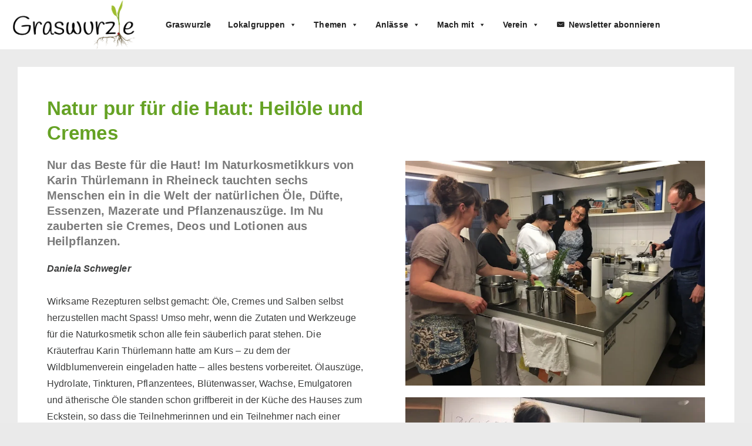

--- FILE ---
content_type: text/html; charset=UTF-8
request_url: https://graswurzle.ch/natur-pur-fuer-die-haut-heiloele-und-cremes/
body_size: 39596
content:
<!doctype html><html class="no-js" lang="de" > <!--<![endif]--><head><script data-no-optimize="1">var litespeed_docref=sessionStorage.getItem("litespeed_docref");litespeed_docref&&(Object.defineProperty(document,"referrer",{get:function(){return litespeed_docref}}),sessionStorage.removeItem("litespeed_docref"));</script> <meta charset="UTF-8"/><style id="litespeed-ccss">ul{box-sizing:border-box}:root{--wp--preset--font-size--normal:16px;--wp--preset--font-size--huge:42px}.screen-reader-text{clip:rect(1px,1px,1px,1px);word-wrap:normal!important;border:0;-webkit-clip-path:inset(50%);clip-path:inset(50%);height:1px;margin:-1px;overflow:hidden;padding:0;position:absolute;width:1px}body{--wp--preset--color--black:#000;--wp--preset--color--cyan-bluish-gray:#abb8c3;--wp--preset--color--white:#fff;--wp--preset--color--pale-pink:#f78da7;--wp--preset--color--vivid-red:#cf2e2e;--wp--preset--color--luminous-vivid-orange:#ff6900;--wp--preset--color--luminous-vivid-amber:#fcb900;--wp--preset--color--light-green-cyan:#7bdcb5;--wp--preset--color--vivid-green-cyan:#00d084;--wp--preset--color--pale-cyan-blue:#8ed1fc;--wp--preset--color--vivid-cyan-blue:#0693e3;--wp--preset--color--vivid-purple:#9b51e0;--wp--preset--color--button-color:#9b2426;--wp--preset--color--button-hover-color:#441112;--wp--preset--color--button-hover-text-color:#fff;--wp--preset--color--button-text-color:#fff;--wp--preset--color--responsive-container-background-color:#333;--wp--preset--color--responsive-main-container-background-color:#fff;--wp--preset--gradient--vivid-cyan-blue-to-vivid-purple:linear-gradient(135deg,rgba(6,147,227,1) 0%,#9b51e0 100%);--wp--preset--gradient--light-green-cyan-to-vivid-green-cyan:linear-gradient(135deg,#7adcb4 0%,#00d082 100%);--wp--preset--gradient--luminous-vivid-amber-to-luminous-vivid-orange:linear-gradient(135deg,rgba(252,185,0,1) 0%,rgba(255,105,0,1) 100%);--wp--preset--gradient--luminous-vivid-orange-to-vivid-red:linear-gradient(135deg,rgba(255,105,0,1) 0%,#cf2e2e 100%);--wp--preset--gradient--very-light-gray-to-cyan-bluish-gray:linear-gradient(135deg,#eee 0%,#a9b8c3 100%);--wp--preset--gradient--cool-to-warm-spectrum:linear-gradient(135deg,#4aeadc 0%,#9778d1 20%,#cf2aba 40%,#ee2c82 60%,#fb6962 80%,#fef84c 100%);--wp--preset--gradient--blush-light-purple:linear-gradient(135deg,#ffceec 0%,#9896f0 100%);--wp--preset--gradient--blush-bordeaux:linear-gradient(135deg,#fecda5 0%,#fe2d2d 50%,#6b003e 100%);--wp--preset--gradient--luminous-dusk:linear-gradient(135deg,#ffcb70 0%,#c751c0 50%,#4158d0 100%);--wp--preset--gradient--pale-ocean:linear-gradient(135deg,#fff5cb 0%,#b6e3d4 50%,#33a7b5 100%);--wp--preset--gradient--electric-grass:linear-gradient(135deg,#caf880 0%,#71ce7e 100%);--wp--preset--gradient--midnight:linear-gradient(135deg,#020381 0%,#2874fc 100%);--wp--preset--font-size--small:13px;--wp--preset--font-size--medium:20px;--wp--preset--font-size--large:26px;--wp--preset--font-size--x-large:42px;--wp--preset--font-size--normal:16px;--wp--preset--font-size--larger:33px;--wp--preset--spacing--20:.44rem;--wp--preset--spacing--30:.67rem;--wp--preset--spacing--40:1rem;--wp--preset--spacing--50:1.5rem;--wp--preset--spacing--60:2.25rem;--wp--preset--spacing--70:3.38rem;--wp--preset--spacing--80:5.06rem;--wp--preset--shadow--natural:6px 6px 9px rgba(0,0,0,.2);--wp--preset--shadow--deep:12px 12px 50px rgba(0,0,0,.4);--wp--preset--shadow--sharp:6px 6px 0px rgba(0,0,0,.2);--wp--preset--shadow--outlined:6px 6px 0px -3px rgba(255,255,255,1),6px 6px rgba(0,0,0,1);--wp--preset--shadow--crisp:6px 6px 0px rgba(0,0,0,1)}a,body,div,em,h1,h2,h3,header,html,i,img,label,li,nav,p,section,span,strong,ul{margin:0;padding:0;border:0;font:inherit;font-size:100%;vertical-align:baseline}header,nav,section{display:block}body{line-height:1}ul{list-style:none}html{box-sizing:border-box}*,:after,:before{box-sizing:inherit}html{font-size:100%;font-smoothing:antialiased;text-rendering:optimizeLegibility;text-shadow:rgba(0,0,0,.01) 0 0 1px;-webkit-text-size-adjust:100%;font-variant-ligatures:none;-webkit-font-variant-ligatures:none;-moz-osx-font-smoothing:grayscale;-webkit-font-smoothing:antialiased}.container{margin-right:auto;margin-left:auto;padding-right:15px;padding-left:15px}@media (min-width:0){.container{max-width:none}}@media (min-width:576px){.container{max-width:540px}}@media (min-width:768px){.container{max-width:720px}}@media (min-width:992px){.container{max-width:960px}}@media (min-width:1200px){.container{max-width:1140px}}@media (min-width:2400px){.container{max-width:2320px}}@media (min-width:4800px){.container{max-width:4640px}}.row{display:flex;flex-direction:row;flex-wrap:wrap;margin-right:-15px;margin-left:-15px}@media (min-width:0){.main-navigation,.site-branding{width:100%;padding-right:15px;padding-left:15px}}@media (min-width:0){.main-navigation .menu-toggle{display:block}}@media (min-width:4800px){.main-navigation .menu-toggle{display:none}}body,button,input,textarea{color:#333;font-family:Arial,Helvetica,sans-serif;font-size:16px;line-height:1.75;background-color:#fff;word-wrap:break-word;-ms-word-wrap:break-word}h1,h2,h3,p,ul{margin-top:28px;margin-bottom:28px}h1:first-child,h2:first-child,h3:first-child,p:first-child{margin-top:0}h1:last-child,h3:last-child,p:last-child,ul:last-child{margin-bottom:0}h1{color:#333;font-size:33px;font-weight:700;line-height:1.25}@media (max-width:768px){h1{font-size:30px}}h2{color:#333;font-size:26px;font-weight:700;line-height:1.25}@media (max-width:768px){h2{font-size:25px}}h3{color:#333;font-size:20px;font-weight:700;line-height:1.25}@media (max-width:768px){h3{font-size:20px}}ul{margin-left:28px;list-style:decimal}ul ul{margin-top:0;margin-bottom:0}ul{list-style:disc}a{color:#10659c;text-decoration:none}em{font-style:italic}img{max-width:100%;height:auto}strong{font-weight:700}button,input,textarea{display:inline-block;padding:2.5px 1em;width:100%}button{background-color:#06c;color:#fff;font-size:13px;font-weight:700;letter-spacing:1px;line-height:28px;text-transform:uppercase;width:auto}.site-header{border-bottom:1px solid #eaeaea}.site-header .container{position:relative}.site-header .row{align-items:center}@media (min-width:4800px){.site-header .row{justify-content:space-between}}.site-header a{color:#333;text-decoration:none}@media (min-width:4800px){.site-branding{width:auto}}.site-header-layout-horizontal .site-branding{min-width:20%}@media (max-width:576px){.site-mobile-header-layout-vertical .site-branding{width:100%;max-width:100%}}.site-branding-wrapper{padding-top:28px;padding-bottom:28px}.main-navigation:after,.main-navigation:before{display:table;content:''}.main-navigation:after{clear:both}@media (min-width:4800px){.main-navigation{width:auto}}.main-navigation ul{list-style:none}.main-navigation li{position:relative}.main-navigation a{display:block;padding:10px 18px;font-weight:600}.main-navigation .menu-toggle{position:absolute;margin:auto;top:24.5px;right:15px;width:49px;height:49px;padding:0;border:0;background-color:transparent;color:#333;font-size:20px;line-height:49px;text-align:center;z-index:9999}.main-navigation .menu-toggle i{margin:0}.site-mobile-header-layout-vertical .main-navigation .menu-toggle{position:relative;top:auto;right:auto;bottom:auto;width:auto;text-align:left}.site-mobile-header-layout-vertical .main-navigation .menu-toggle i{padding:15px}@media screen and (min-width:4800px){.site-header-layout-horizontal .site-header .row{flex-wrap:nowrap}}body.mega-menu-header-menu button.menu-toggle{display:none}.custom-logo-link{display:none}.comments-area ol.commentlist .says{display:none}button{line-height:1}body{background-color:#eaeaea}[class^=icon-]{margin-right:5px}.screen-reader-text{position:absolute!important;width:1px;height:1px;margin:-1px;padding:0;border:0;overflow:hidden;clip:rect(1px,1px,1px,1px);clip-path:inset(50%);word-wrap:normal!important}.container{max-width:1350px}p{margin-bottom:em}body{color:#333}a{color:#9b2426}label{color:#333}button{background-color:#9b2426;border:0 solid #fff;border-radius:0;color:#fff;padding:10px}@media screen and (max-width:992px){button{padding:10px}}@media screen and (max-width:576px){button{padding:10px}}textarea{color:#333;background-color:#fff;border:1px solid #ccc;border-radius:0;line-height:1.75;padding:3px;height:auto}@media screen and (max-width:992px){textarea{padding:3px}}@media screen and (max-width:576px){textarea{padding:3px}}h1{color:#333}h2{color:#333}h3{color:#333}body.custom-background.responsive-site-contained{background-position:left top}body.custom-background.responsive-site-contained{background-attachment:fixed}body.custom-background.responsive-site-contained{background-repeat:repeat}body.custom-background.responsive-site-contained{background-size:cover}body:not(.res-transparent-header) .site-header{padding-top:0;padding-bottom:0}@media (min-width:991px){.main-navigation .menu-toggle{display:none}.site-branding{width:auto}.site-header-layout-horizontal .site-header .row{flex-wrap:nowrap}}@media screen and (max-width:991px){.site-mobile-header-layout-vertical.site-mobile-header-alignment-center .site-branding{text-align:center}.site-mobile-header-layout-vertical.site-mobile-header-alignment-center .main-navigation .menu-toggle{text-align:center;margin:auto}}.site-header{border-bottom-color:#fff;background-color:#fff}@media (max-width:991px){.site-mobile-header-layout-vertical .main-navigation{background-color:#fff}.site-mobile-header-layout-vertical.site-header-site-branding-main-navigation:not(.site-header-full-width-main-navigation) .main-navigation{border-top:1px solid #eaeaea}}.main-navigation .menu-toggle{background-color:transparent;color:#333}.site-header{border-bottom-width:0;border-bottom-style:solid}.site-branding-wrapper{padding:0}@media screen and (max-width:992px){.site-branding-wrapper{padding:10px 0 0}}@media screen and (max-width:576px){.site-branding-wrapper{padding:10px 0 0}}.main-navigation .menu-toggle{width:49px}.hamburger-menu-label{font-size:20px}@media (max-width:991px){.main-navigation .menu-toggle{background-color:transparent;border:none;border-radius:0}}.custom-logo-link{display:grid}body{font-family:'Roboto',sans-serif;font-weight:400;text-transform:;font-size:16px;line-height:1.75;letter-spacing:.1px}h1,h2,h3{text-transform:inherit;line-height:1.25}h1{text-transform:inherit;font-size:33px;line-height:1.25}h2{text-transform:inherit;font-size:26px;line-height:1.25}h3{text-transform:inherit;font-size:20px;line-height:1.25}button,button,button{font-family:'Archivo',sans-serif;font-weight:700;font-style:normal;font-size:16px;line-height:1}textarea{font-family:'Archivo',sans-serif;font-weight:400;font-size:16px;line-height:1.75}.main-navigation a{font-family:'Archivo',sans-serif;font-weight:500;font-size:16px;line-height:1.75}.blog-layout-two #main-blog .entry-title{grid-area:title;margin-top:0;margin-bottom:0;word-break:break-all}.blog-layout-two #main-blog .post-meta{grid-area:meta}.blog-layout-two #main-blog .datebox-container{grid-area:rightside;position:relative}.blog-layout-two #main-blog .thumbnail{grid-area:rightside;position:relative;margin-top:0}.blog-layout-two #main-blog .entry-content{grid-area:content}.blog-layout-three #main-blog .entry-title{grid-area:title;margin-top:0;margin-bottom:0;word-break:break-all}.blog-layout-three #main-blog .post-meta{grid-area:meta}.blog-layout-three #main-blog .datebox-container{grid-area:leftside;position:relative}.blog-layout-three #main-blog .thumbnail{grid-area:leftside;position:relative;margin-top:0}.blog-layout-three #main-blog .entry-content{grid-area:content}button::-moz-focus-inner{padding:0;border:0}.dashicons-email-alt:before{content:"\f466"}#mega-menu-wrap-header-menu,#mega-menu-wrap-header-menu #mega-menu-header-menu,#mega-menu-wrap-header-menu #mega-menu-header-menu ul.mega-sub-menu,#mega-menu-wrap-header-menu #mega-menu-header-menu li.mega-menu-item,#mega-menu-wrap-header-menu #mega-menu-header-menu a.mega-menu-link{border-radius:0;box-shadow:none;background:0 0;border:0;bottom:auto;box-sizing:border-box;clip:auto;color:#666;display:block;float:none;font-family:inherit;font-size:14px;height:auto;left:auto;line-height:1.7;list-style-type:none;margin:0;min-height:auto;max-height:none;min-width:auto;max-width:none;opacity:1;outline:none;overflow:visible;padding:0;position:relative;right:auto;text-align:left;text-decoration:none;text-indent:0;text-transform:none;transform:none;top:auto;vertical-align:baseline;visibility:inherit;width:auto;word-wrap:break-word;white-space:normal}#mega-menu-wrap-header-menu:before,#mega-menu-wrap-header-menu #mega-menu-header-menu:before,#mega-menu-wrap-header-menu #mega-menu-header-menu ul.mega-sub-menu:before,#mega-menu-wrap-header-menu #mega-menu-header-menu li.mega-menu-item:before,#mega-menu-wrap-header-menu #mega-menu-header-menu a.mega-menu-link:before,#mega-menu-wrap-header-menu:after,#mega-menu-wrap-header-menu #mega-menu-header-menu:after,#mega-menu-wrap-header-menu #mega-menu-header-menu ul.mega-sub-menu:after,#mega-menu-wrap-header-menu #mega-menu-header-menu li.mega-menu-item:after,#mega-menu-wrap-header-menu #mega-menu-header-menu a.mega-menu-link:after{display:none}#mega-menu-wrap-header-menu{border-radius:0}@media only screen and (min-width:993px){#mega-menu-wrap-header-menu{background:rgba(255,255,255,0)}}#mega-menu-wrap-header-menu #mega-menu-header-menu{visibility:visible;text-align:left;padding:0}#mega-menu-wrap-header-menu #mega-menu-header-menu a.mega-menu-link{display:inline}#mega-menu-wrap-header-menu #mega-menu-header-menu img{max-width:100%}#mega-menu-wrap-header-menu #mega-menu-header-menu li.mega-menu-item>ul.mega-sub-menu{display:block;visibility:hidden;opacity:1}@media only screen and (max-width:992px){#mega-menu-wrap-header-menu #mega-menu-header-menu li.mega-menu-item>ul.mega-sub-menu{display:none;visibility:visible;opacity:1}}@media only screen and (min-width:993px){#mega-menu-wrap-header-menu #mega-menu-header-menu[data-effect=fade_up] li.mega-menu-item.mega-menu-flyout ul.mega-sub-menu{opacity:0;transform:translate(0,10px)}}#mega-menu-wrap-header-menu #mega-menu-header-menu li.mega-menu-item a[class^=dashicons]:before{font-family:dashicons}#mega-menu-wrap-header-menu #mega-menu-header-menu li.mega-menu-item a.mega-menu-link:before{display:inline-block;font:inherit;font-family:dashicons;position:static;margin:0 6px 0 0;vertical-align:top;-webkit-font-smoothing:antialiased;-moz-osx-font-smoothing:grayscale;color:inherit;background:0 0;height:auto;width:auto;top:auto}#mega-menu-wrap-header-menu #mega-menu-header-menu>li.mega-menu-item{margin:0 10px 0 0;display:inline-block;height:auto;vertical-align:middle}#mega-menu-wrap-header-menu #mega-menu-header-menu>li.mega-menu-item>a.mega-menu-link{line-height:30px;height:30px;padding:0 8px;vertical-align:baseline;width:auto;display:block;color:#222;text-transform:none;text-decoration:none;text-align:left;background:rgba(0,0,0,0);border:0;border-radius:0;font-family:inherit;font-size:14px;font-weight:700;outline:none}@media only screen and (max-width:992px){#mega-menu-wrap-header-menu #mega-menu-header-menu>li.mega-menu-item{display:list-item;margin:0;clear:both;border:0}#mega-menu-wrap-header-menu #mega-menu-header-menu>li.mega-menu-item>a.mega-menu-link{border-radius:0;border:0;margin:0;line-height:40px;height:40px;padding:0 10px;background:0 0;text-align:left;color:#333;font-size:14px}}#mega-menu-wrap-header-menu #mega-menu-header-menu>li.mega-menu-flyout ul.mega-sub-menu{z-index:999;position:absolute;width:250px;max-width:none;padding:0;border-top:1px solid #f1f1f1;border-left:1px solid #f1f1f1;border-right:1px solid #f1f1f1;border-bottom:1px solid #f1f1f1;background:#fff;border-radius:0}@media only screen and (max-width:992px){#mega-menu-wrap-header-menu #mega-menu-header-menu>li.mega-menu-flyout ul.mega-sub-menu{float:left;position:static;width:100%;padding:0;border:0;border-radius:0}}@media only screen and (max-width:992px){#mega-menu-wrap-header-menu #mega-menu-header-menu>li.mega-menu-flyout ul.mega-sub-menu li.mega-menu-item{clear:both}}#mega-menu-wrap-header-menu #mega-menu-header-menu>li.mega-menu-flyout ul.mega-sub-menu li.mega-menu-item a.mega-menu-link{display:block;background:#fff;color:#666;font-family:inherit;font-size:14px;font-weight:400;padding:0 10px;line-height:35px;text-decoration:none;text-transform:none;vertical-align:baseline}#mega-menu-wrap-header-menu #mega-menu-header-menu>li.mega-menu-flyout ul.mega-sub-menu li.mega-menu-item:first-child>a.mega-menu-link{border-top-left-radius:0;border-top-right-radius:0}@media only screen and (max-width:992px){#mega-menu-wrap-header-menu #mega-menu-header-menu>li.mega-menu-flyout ul.mega-sub-menu li.mega-menu-item:first-child>a.mega-menu-link{border-top-left-radius:0;border-top-right-radius:0}}#mega-menu-wrap-header-menu #mega-menu-header-menu>li.mega-menu-flyout ul.mega-sub-menu li.mega-menu-item:last-child>a.mega-menu-link{border-bottom-right-radius:0;border-bottom-left-radius:0}@media only screen and (max-width:992px){#mega-menu-wrap-header-menu #mega-menu-header-menu>li.mega-menu-flyout ul.mega-sub-menu li.mega-menu-item:last-child>a.mega-menu-link{border-bottom-right-radius:0;border-bottom-left-radius:0}}#mega-menu-wrap-header-menu #mega-menu-header-menu>li.mega-menu-flyout ul.mega-sub-menu li.mega-menu-item ul.mega-sub-menu{position:absolute;left:100%;top:0}@media only screen and (max-width:992px){#mega-menu-wrap-header-menu #mega-menu-header-menu>li.mega-menu-flyout ul.mega-sub-menu li.mega-menu-item ul.mega-sub-menu{position:static;left:0;width:100%}#mega-menu-wrap-header-menu #mega-menu-header-menu>li.mega-menu-flyout ul.mega-sub-menu li.mega-menu-item ul.mega-sub-menu a.mega-menu-link{padding-left:20px}#mega-menu-wrap-header-menu #mega-menu-header-menu>li.mega-menu-flyout ul.mega-sub-menu li.mega-menu-item ul.mega-sub-menu ul.mega-sub-menu a.mega-menu-link{padding-left:30px}}#mega-menu-wrap-header-menu #mega-menu-header-menu li.mega-menu-item-has-children>a.mega-menu-link>span.mega-indicator:after{content:'\f140';font-family:dashicons;font-weight:400;display:inline-block;margin:0 0 0 6px;vertical-align:top;-webkit-font-smoothing:antialiased;-moz-osx-font-smoothing:grayscale;transform:rotate(0);color:inherit;position:relative;background:0 0;height:auto;width:auto;right:auto;line-height:inherit}#mega-menu-wrap-header-menu #mega-menu-header-menu li.mega-menu-item-has-children>a.mega-menu-link>span.mega-indicator{display:inline;height:auto;width:auto;background:0 0;position:relative;left:auto;min-width:auto;line-height:inherit;color:inherit;font-size:inherit;padding:0}#mega-menu-wrap-header-menu #mega-menu-header-menu li.mega-menu-item-has-children li.mega-menu-item-has-children>a.mega-menu-link>span.mega-indicator{float:right}@media only screen and (max-width:992px){#mega-menu-wrap-header-menu #mega-menu-header-menu li.mega-menu-item-has-children>a.mega-menu-link>span.mega-indicator{float:right}}@media only screen and (min-width:993px){#mega-menu-wrap-header-menu #mega-menu-header-menu li.mega-menu-flyout li.mega-menu-item a.mega-menu-link>span.mega-indicator:after{content:'\f139'}}@media only screen and (max-width:992px){#mega-menu-wrap-header-menu:after{content:"";display:table;clear:both}}#mega-menu-wrap-header-menu .mega-menu-toggle{display:none;z-index:1;background:rgba(255,255,255,0);background:linear-gradient(to bottom,rgba(241,241,241,0),rgba(255,255,255,0));filter:progid:DXImageTransform.Microsoft.gradient(startColorstr='#00F1F1F1',endColorstr='#00FFFFFF');border-radius:10px;line-height:40px;height:40px;text-align:left;outline:none;white-space:nowrap}@media only screen and (max-width:992px){#mega-menu-wrap-header-menu .mega-menu-toggle{display:-webkit-box;display:-ms-flexbox;display:-webkit-flex;display:flex}}#mega-menu-wrap-header-menu .mega-menu-toggle .mega-toggle-blocks-left,#mega-menu-wrap-header-menu .mega-menu-toggle .mega-toggle-blocks-center,#mega-menu-wrap-header-menu .mega-menu-toggle .mega-toggle-blocks-right{display:-webkit-box;display:-ms-flexbox;display:-webkit-flex;display:flex;-ms-flex-preferred-size:33.33%;-webkit-flex-basis:33.33%;flex-basis:33.33%}#mega-menu-wrap-header-menu .mega-menu-toggle .mega-toggle-blocks-left{-webkit-box-flex:1;-ms-flex:1;-webkit-flex:1;flex:1;-webkit-box-pack:start;-ms-flex-pack:start;-webkit-justify-content:flex-start;justify-content:flex-start}#mega-menu-wrap-header-menu .mega-menu-toggle .mega-toggle-blocks-center{-webkit-box-pack:center;-ms-flex-pack:center;-webkit-justify-content:center;justify-content:center}#mega-menu-wrap-header-menu .mega-menu-toggle .mega-toggle-blocks-right{-webkit-box-flex:1;-ms-flex:1;-webkit-flex:1;flex:1;-webkit-box-pack:end;-ms-flex-pack:end;-webkit-justify-content:flex-end;justify-content:flex-end}#mega-menu-wrap-header-menu .mega-menu-toggle .mega-toggle-blocks-right .mega-toggle-block{margin-right:6px}#mega-menu-wrap-header-menu .mega-menu-toggle .mega-toggle-blocks-right .mega-toggle-block:only-child{margin-left:6px}#mega-menu-wrap-header-menu .mega-menu-toggle .mega-toggle-block{display:-webkit-box;display:-ms-flexbox;display:-webkit-flex;display:flex;height:100%;outline:0;-webkit-align-self:center;-ms-flex-item-align:center;align-self:center;-ms-flex-negative:0;-webkit-flex-shrink:0;flex-shrink:0}@media only screen and (max-width:992px){#mega-menu-wrap-header-menu .mega-menu-toggle+#mega-menu-header-menu{background:rgba(241,241,241,0);padding:0;display:none}}#mega-menu-wrap-header-menu .mega-menu-toggle .mega-toggle-block-1 .mega-toggle-animated{padding:0;display:-webkit-box;display:-ms-flexbox;display:-webkit-flex;display:flex;font:inherit;color:inherit;text-transform:none;background-color:transparent;border:0;margin:0;overflow:visible;transform:scale(.6);align-self:center;outline:0;background:0 0}#mega-menu-wrap-header-menu .mega-menu-toggle .mega-toggle-block-1 .mega-toggle-animated-box{width:40px;height:24px;display:inline-block;position:relative;outline:0}#mega-menu-wrap-header-menu .mega-menu-toggle .mega-toggle-block-1 .mega-toggle-animated-inner{display:block;top:50%;margin-top:-2px}#mega-menu-wrap-header-menu .mega-menu-toggle .mega-toggle-block-1 .mega-toggle-animated-inner,#mega-menu-wrap-header-menu .mega-menu-toggle .mega-toggle-block-1 .mega-toggle-animated-inner:before,#mega-menu-wrap-header-menu .mega-menu-toggle .mega-toggle-block-1 .mega-toggle-animated-inner:after{width:40px;height:4px;background-color:#ddd;border-radius:4px;position:absolute}#mega-menu-wrap-header-menu .mega-menu-toggle .mega-toggle-block-1 .mega-toggle-animated-inner:before,#mega-menu-wrap-header-menu .mega-menu-toggle .mega-toggle-block-1 .mega-toggle-animated-inner:after{content:"";display:block}#mega-menu-wrap-header-menu .mega-menu-toggle .mega-toggle-block-1 .mega-toggle-animated-inner:before{top:-10px}#mega-menu-wrap-header-menu .mega-menu-toggle .mega-toggle-block-1 .mega-toggle-animated-inner:after{bottom:-10px}#mega-menu-wrap-header-menu .mega-menu-toggle .mega-toggle-block-1 .mega-toggle-animated-slider .mega-toggle-animated-inner{top:2px}#mega-menu-wrap-header-menu .mega-menu-toggle .mega-toggle-block-1 .mega-toggle-animated-slider .mega-toggle-animated-inner:before{top:10px}#mega-menu-wrap-header-menu .mega-menu-toggle .mega-toggle-block-1 .mega-toggle-animated-slider .mega-toggle-animated-inner:after{top:20px}#mega-menu-wrap-header-menu{clear:both}.screen-reader-text{position:absolute;top:-10000em;width:1px;height:1px;margin:-1px;padding:0;overflow:hidden;clip:rect(0,0,0,0);border:0}.elementor *,.elementor :after,.elementor :before{box-sizing:border-box}.elementor a{box-shadow:none;text-decoration:none}.elementor img{height:auto;max-width:100%;border:none;border-radius:0;box-shadow:none}.elementor-element{--flex-direction:initial;--flex-wrap:initial;--justify-content:initial;--align-items:initial;--align-content:initial;--gap:initial;--flex-basis:initial;--flex-grow:initial;--flex-shrink:initial;--order:initial;--align-self:initial;flex-basis:var(--flex-basis);flex-grow:var(--flex-grow);flex-shrink:var(--flex-shrink);order:var(--order);align-self:var(--align-self)}:root{--page-title-display:block}.elementor-section{position:relative}.elementor-section .elementor-container{display:flex;margin-right:auto;margin-left:auto;position:relative}@media (max-width:1024px){.elementor-section .elementor-container{flex-wrap:wrap}}.elementor-section.elementor-section-boxed>.elementor-container{max-width:1140px}.elementor-section.elementor-section-stretched{position:relative;width:100%}.elementor-widget-wrap{position:relative;width:100%;flex-wrap:wrap;align-content:flex-start}.elementor:not(.elementor-bc-flex-widget) .elementor-widget-wrap{display:flex}.elementor-widget-wrap>.elementor-element{width:100%}.elementor-widget{position:relative}.elementor-widget:not(:last-child){margin-bottom:20px}.elementor-column{position:relative;min-height:1px;display:flex}.elementor-column-gap-default>.elementor-column>.elementor-element-populated{padding:10px}@media (min-width:768px){.elementor-column.elementor-col-50{width:50%}.elementor-column.elementor-col-100{width:100%}}@media (max-width:767px){.elementor-column{width:100%}}.elementor-element{--swiper-theme-color:#000;--swiper-navigation-size:44px;--swiper-pagination-bullet-size:6px;--swiper-pagination-bullet-horizontal-gap:6px}.elementor-heading-title{padding:0;margin:0;line-height:1}.elementor-widget-image{text-align:center}.elementor-widget-image img{vertical-align:middle;display:inline-block}.elementor-kit-6655{--e-global-color-primary:#6ec1e4;--e-global-color-secondary:#54595f;--e-global-color-text:#7a7a7a;--e-global-color-accent:#61ce70;--e-global-color-9151bf0:#7cb144;--e-global-color-6bb2b74:#5a4747;--e-global-color-df089f4:#65a224;--e-global-color-73092a7:#3b3c3c;--e-global-color-7b745a1:#b10b0b;--e-global-color-95913dd:#9c6767;--e-global-color-2ca0f8b:#d81717;--e-global-color-d52e235:#985858;--e-global-color-c1ad149:#f1f6ea;--e-global-color-fe711ec:#2a5323;--e-global-color-9ad284b:#839e03;--e-global-color-0577fb1:#7bb4ad;--e-global-color-66a04b2:#eef2e9;--e-global-color-4933eaf:#e9efe2;--e-global-color-df2ba0f:#fafdf6;--e-global-color-b329f9c:#fbfbfb;--e-global-color-b64d023:#fff;--e-global-color-e02babc:#f7f8f4;--e-global-color-76582fa:#ede8e2;--e-global-color-2759770:#dedede;--e-global-color-0124f92:#e79d00;--e-global-color-6e89fdd:#0b91b7;--e-global-typography-primary-font-family:"Roboto";--e-global-typography-primary-font-weight:600;--e-global-typography-secondary-font-family:"Roboto Slab";--e-global-typography-secondary-font-weight:400;--e-global-typography-text-font-family:"Roboto";--e-global-typography-text-font-weight:400;--e-global-typography-accent-font-family:"Roboto";--e-global-typography-accent-font-weight:500}.elementor-section.elementor-section-boxed>.elementor-container{max-width:1140px}.elementor-widget:not(:last-child){margin-block-end:20px}.elementor-element{--widgets-spacing:20px 20px}@media (max-width:1024px){.elementor-section.elementor-section-boxed>.elementor-container{max-width:1024px}}@media (max-width:767px){.elementor-section.elementor-section-boxed>.elementor-container{max-width:767px}}button{padding:20px 35px;font-size:.8125em;font-weight:700}button{-webkit-border-radius:0;border-radius:0}button{font-weight:600;display:inline-block;position:relative;line-height:100%;border:none;overflow:hidden;z-index:1}button>*{position:relative}p{margin:revert}*{-webkit-box-sizing:border-box;box-sizing:border-box}html{scroll-behavior:smooth}.elementor-widget-heading .elementor-heading-title{color:var(--e-global-color-primary);font-family:var(--e-global-typography-primary-font-family),Sans-serif;font-weight:var(--e-global-typography-primary-font-weight)}.elementor-widget-text-editor{color:var(--e-global-color-text);font-family:var(--e-global-typography-text-font-family),Sans-serif;font-weight:var(--e-global-typography-text-font-weight)}.elementor-19202 .elementor-element.elementor-element-8e6875e>.elementor-container{max-width:1400px}.elementor-19202 .elementor-element.elementor-element-8e6875e:not(.elementor-motion-effects-element-type-background){background-color:#ebebeb}.elementor-19202 .elementor-element.elementor-element-8e6875e{margin-top:0;margin-bottom:0;padding:30px}.elementor-19202 .elementor-element.elementor-element-309f863:not(.elementor-motion-effects-element-type-background)>.elementor-widget-wrap{background-color:#fff}.elementor-19202 .elementor-element.elementor-element-309f863>.elementor-element-populated{margin:0;--e-column-margin-right:0px;--e-column-margin-left:0px;padding:50px}.elementor-19202 .elementor-element.elementor-element-c5f0064>.elementor-container{max-width:1400px}.elementor-19202 .elementor-element.elementor-element-e6a17d6>.elementor-element-populated{margin:0 20px 0 0;--e-column-margin-right:20px;--e-column-margin-left:0px;padding:0}.elementor-19202 .elementor-element.elementor-element-8f8e4ca{text-align:left}.elementor-19202 .elementor-element.elementor-element-8f8e4ca .elementor-heading-title{color:var(--e-global-color-df089f4);font-family:"Roboto",Sans-serif;font-weight:700;line-height:1.3em}.elementor-19202 .elementor-element.elementor-element-8f8e4ca>.elementor-widget-container{margin:0;padding:0}.elementor-19202 .elementor-element.elementor-element-85f98c7 .elementor-heading-title{color:var(--e-global-color-text);font-family:"Roboto",Sans-serif;font-weight:600;line-height:1.3em}.elementor-19202 .elementor-element.elementor-element-caa6500{color:var(--e-global-color-73092a7)}.elementor-19202 .elementor-element.elementor-element-caa6500>.elementor-widget-container{margin:0;padding:0}.elementor-19202 .elementor-element.elementor-element-419d76f>.elementor-element-populated{margin:110px 0 0 50px;--e-column-margin-right:0px;--e-column-margin-left:50px;padding:0}.elementor-19202 .elementor-element.elementor-element-6af2959>.elementor-widget-container{margin:0;padding:0}@media (max-width:1024px){.elementor-19202 .elementor-element.elementor-element-8e6875e{margin-top:0;margin-bottom:0;padding:30px}.elementor-19202 .elementor-element.elementor-element-309f863>.elementor-element-populated{margin:0;--e-column-margin-right:0px;--e-column-margin-left:0px;padding:20px}}@media (max-width:767px){.elementor-19202 .elementor-element.elementor-element-8e6875e{margin-top:0;margin-bottom:0;padding:15px}.elementor-19202 .elementor-element.elementor-element-309f863>.elementor-element-populated{margin:0;--e-column-margin-right:0px;--e-column-margin-left:0px;padding:10px}}[class^=icon-]{font-family:icomoon!important;speak:never;font-style:normal;font-weight:400;font-variant:normal;text-transform:none;line-height:1;-webkit-font-smoothing:antialiased;-moz-osx-font-smoothing:grayscale}.icon-bars:before{content:"\f0c9"}button::-moz-focus-inner{padding:0;border:0}:root{--animate-duration:1s;--animate-delay:1s;--animate-repeat:1}body.custom-background{background-color:#eaeaea}.site.hfeed{min-height:calc(100vh - 30px);display:flex;flex-direction:column;overflow-x:hidden}.elementor{flex:1}a:visited{color:#441112}#mega-menu-wrap-header-menu #mega-menu-header-menu>li.mega-menu-item>a.mega-menu-link{padding-left:11px}.trp-ls-language-name{padding-left:5px}.site.hfeed{min-height:calc(100vh - 30px);display:flex;flex-direction:column;overflow-x:hidden}.elementor{flex:1}a:visited{color:#441112}#mega-menu-wrap-header-menu #mega-menu-header-menu>li.mega-menu-item>a.mega-menu-link{padding-left:11px}.trp-ls-language-name{padding-left:5px}#bravepop_element_tooltip{max-width:300px;background-color:rgba(0,0,0,.85);color:#fff;text-align:center;border-radius:3px;position:fixed;z-index:9999999999;font-family:sans-serif;font-size:11px;font-weight:600;width:auto;padding:5px 12px}#bravepop_element_tooltip:empty{display:none}#bravepop_element_tooltip:after{content:"";position:absolute;border:5px solid transparent;border-top-color:rgba(0,0,0,.85);left:auto;right:-10px;top:calc(50% - 5px)}#bravepop_element_lightbox{position:fixed;top:0;left:0;z-index:999999999999999;width:100vw;height:100vh;display:none}#bravepop_element_lightbox_content{width:auto;text-align:center;position:absolute;transform:translateY(-50%);left:0;right:0;top:50%;margin:70px auto 0;visibility:hidden;opacity:0}#bravepop_element_lightbox_close{position:fixed;right:0;padding:40px;opacity:.5;font-size:24px;font-family:sans-serif;color:#fff}#bravepop_element_lightbox_close:after{content:"4C"}</style><link rel="preload" data-asynced="1" data-optimized="2" as="style" onload="this.onload=null;this.rel='stylesheet'" href="https://graswurzle.ch/wp-content/litespeed/css/b83c6799638470cb421351377bb7b8f7.css?ver=ac8d0" /><script data-optimized="1" type="litespeed/javascript" data-src="https://graswurzle.ch/wp-content/plugins/litespeed-cache/assets/js/css_async.min.js"></script> <script type="litespeed/javascript">var gform;gform||(document.addEventListener("gform_main_scripts_loaded",function(){gform.scriptsLoaded=!0}),window.addEventListener("DOMContentLiteSpeedLoaded",function(){gform.domLoaded=!0}),gform={domLoaded:!1,scriptsLoaded:!1,initializeOnLoaded:function(o){gform.domLoaded&&gform.scriptsLoaded?o():!gform.domLoaded&&gform.scriptsLoaded?window.addEventListener("DOMContentLiteSpeedLoaded",o):document.addEventListener("gform_main_scripts_loaded",o)},hooks:{action:{},filter:{}},addAction:function(o,n,r,t){gform.addHook("action",o,n,r,t)},addFilter:function(o,n,r,t){gform.addHook("filter",o,n,r,t)},doAction:function(o){gform.doHook("action",o,arguments)},applyFilters:function(o){return gform.doHook("filter",o,arguments)},removeAction:function(o,n){gform.removeHook("action",o,n)},removeFilter:function(o,n,r){gform.removeHook("filter",o,n,r)},addHook:function(o,n,r,t,i){null==gform.hooks[o][n]&&(gform.hooks[o][n]=[]);var e=gform.hooks[o][n];null==i&&(i=n+"_"+e.length),gform.hooks[o][n].push({tag:i,callable:r,priority:t=null==t?10:t})},doHook:function(n,o,r){var t;if(r=Array.prototype.slice.call(r,1),null!=gform.hooks[n][o]&&((o=gform.hooks[n][o]).sort(function(o,n){return o.priority-n.priority}),o.forEach(function(o){"function"!=typeof(t=o.callable)&&(t=window[t]),"action"==n?t.apply(null,r):r[0]=t.apply(null,r)})),"filter"==n)return r[0]},removeHook:function(o,n,t,i){var r;null!=gform.hooks[o][n]&&(r=(r=gform.hooks[o][n]).filter(function(o,n,r){return!!(null!=i&&i!=o.tag||null!=t&&t!=o.priority)}),gform.hooks[o][n]=r)}})</script> <meta name="viewport" content="width=device-width, initial-scale=1.0"><link rel="profile" href="http://gmpg.org/xfn/11"/><link rel="pingback" href="https://graswurzle.ch/xmlrpc.php"/><meta name='robots' content='index, follow, max-image-preview:large, max-snippet:-1, max-video-preview:-1' /><title>Natur pur für die Haut: Heilöle und Cremes selbstgemacht</title><meta name="description" content="Im Workshop stellten die Teilnehmenden ihre eigene Naturkosmetik her. Wirksame Rezepturen selbst gemacht: Öle, Cremes und Salben." /><link rel="canonical" href="https://graswurzle.ch/natur-pur-fuer-die-haut-heiloele-und-cremes/" /><meta property="og:locale" content="de_DE" /><meta property="og:type" content="article" /><meta property="og:title" content="Natur pur für die Haut: Heilöle und Cremes selbstgemacht" /><meta property="og:description" content="Im Workshop stellten die Teilnehmenden ihre eigene Naturkosmetik her. Wirksame Rezepturen selbst gemacht: Öle, Cremes und Salben." /><meta property="og:url" content="https://graswurzle.ch/natur-pur-fuer-die-haut-heiloele-und-cremes/" /><meta property="og:site_name" content="Graswurzle" /><meta property="article:published_time" content="2023-03-29T08:00:50+00:00" /><meta property="article:modified_time" content="2023-05-12T21:46:21+00:00" /><meta property="og:image" content="https://graswurzle.ch/wp-content/uploads/2023/03/IMG_1448.jpg" /><meta property="og:image:width" content="650" /><meta property="og:image:height" content="488" /><meta property="og:image:type" content="image/jpeg" /><meta name="author" content="Roman Westermann" /><meta name="twitter:card" content="summary_large_image" /><meta name="twitter:title" content="Natur pur für die Haut: Heilöle und Cremes selbstgemacht" /><meta name="twitter:description" content="Im Workshop stellten die Teilnehmenden ihre eigene Naturkosmetik her. Wirksame Rezepturen selbst gemacht: Öle, Cremes und Salben." /><meta name="twitter:image" content="https://graswurzle.ch/wp-content/uploads/2023/03/IMG_1448.jpg" /><meta name="twitter:label1" content="Verfasst von" /><meta name="twitter:data1" content="Roman Westermann" /><meta name="twitter:label2" content="Geschätzte Lesezeit" /><meta name="twitter:data2" content="4 Minuten" /> <script type="application/ld+json" class="yoast-schema-graph">{"@context":"https://schema.org","@graph":[{"@type":"Article","@id":"https://graswurzle.ch/natur-pur-fuer-die-haut-heiloele-und-cremes/#article","isPartOf":{"@id":"https://graswurzle.ch/natur-pur-fuer-die-haut-heiloele-und-cremes/"},"author":{"name":"Roman Westermann","@id":"https://graswurzle.ch/#/schema/person/a8b9d26058f8aba3ccbbf55b5216b7db"},"headline":"Natur pur für die Haut: Heilöle und Cremes","datePublished":"2023-03-29T08:00:50+00:00","dateModified":"2023-05-12T21:46:21+00:00","mainEntityOfPage":{"@id":"https://graswurzle.ch/natur-pur-fuer-die-haut-heiloele-und-cremes/"},"wordCount":624,"commentCount":0,"publisher":{"@id":"https://graswurzle.ch/#organization"},"image":{"@id":"https://graswurzle.ch/natur-pur-fuer-die-haut-heiloele-und-cremes/#primaryimage"},"thumbnailUrl":"https://graswurzle.ch/wp-content/uploads/2015/10/500X500gras1.jpg","keywords":["Heilöle","Naturkosmetik","Workshop"],"articleSection":["Gesundheit","Naturkosmetik","Workshop"],"inLanguage":"de","potentialAction":[{"@type":"CommentAction","name":"Comment","target":["https://graswurzle.ch/natur-pur-fuer-die-haut-heiloele-und-cremes/#respond"]}]},{"@type":"WebPage","@id":"https://graswurzle.ch/natur-pur-fuer-die-haut-heiloele-und-cremes/","url":"https://graswurzle.ch/natur-pur-fuer-die-haut-heiloele-und-cremes/","name":"Natur pur für die Haut: Heilöle und Cremes selbstgemacht","isPartOf":{"@id":"https://graswurzle.ch/#website"},"primaryImageOfPage":{"@id":"https://graswurzle.ch/natur-pur-fuer-die-haut-heiloele-und-cremes/#primaryimage"},"image":{"@id":"https://graswurzle.ch/natur-pur-fuer-die-haut-heiloele-und-cremes/#primaryimage"},"thumbnailUrl":"https://graswurzle.ch/wp-content/uploads/2015/10/500X500gras1.jpg","datePublished":"2023-03-29T08:00:50+00:00","dateModified":"2023-05-12T21:46:21+00:00","description":"Im Workshop stellten die Teilnehmenden ihre eigene Naturkosmetik her. Wirksame Rezepturen selbst gemacht: Öle, Cremes und Salben.","breadcrumb":{"@id":"https://graswurzle.ch/natur-pur-fuer-die-haut-heiloele-und-cremes/#breadcrumb"},"inLanguage":"de","potentialAction":[{"@type":"ReadAction","target":["https://graswurzle.ch/natur-pur-fuer-die-haut-heiloele-und-cremes/"]}]},{"@type":"ImageObject","inLanguage":"de","@id":"https://graswurzle.ch/natur-pur-fuer-die-haut-heiloele-und-cremes/#primaryimage","url":"https://graswurzle.ch/wp-content/uploads/2015/10/500X500gras1.jpg","contentUrl":"https://graswurzle.ch/wp-content/uploads/2015/10/500X500gras1.jpg","width":500,"height":500},{"@type":"BreadcrumbList","@id":"https://graswurzle.ch/natur-pur-fuer-die-haut-heiloele-und-cremes/#breadcrumb","itemListElement":[{"@type":"ListItem","position":1,"name":"Home","item":"https://graswurzle.ch/"},{"@type":"ListItem","position":2,"name":"Natur pur für die Haut: Heilöle und Cremes"}]},{"@type":"WebSite","@id":"https://graswurzle.ch/#website","url":"https://graswurzle.ch/","name":"Graswurzle","description":"Begegnung -Beziehung -Boden für Neues!","publisher":{"@id":"https://graswurzle.ch/#organization"},"potentialAction":[{"@type":"SearchAction","target":{"@type":"EntryPoint","urlTemplate":"https://graswurzle.ch/?s={search_term_string}"},"query-input":{"@type":"PropertyValueSpecification","valueRequired":true,"valueName":"search_term_string"}}],"inLanguage":"de"},{"@type":"Organization","@id":"https://graswurzle.ch/#organization","name":"Graswurzle","url":"https://graswurzle.ch/","logo":{"@type":"ImageObject","inLanguage":"de","@id":"https://graswurzle.ch/#/schema/logo/image/","url":"https://graswurzle.ch/wp-content/uploads/2024/07/cropped-gw_logo_neue_schrift.png","contentUrl":"https://graswurzle.ch/wp-content/uploads/2024/07/cropped-gw_logo_neue_schrift.png","width":1000,"height":373,"caption":"Graswurzle"},"image":{"@id":"https://graswurzle.ch/#/schema/logo/image/"}},{"@type":"Person","@id":"https://graswurzle.ch/#/schema/person/a8b9d26058f8aba3ccbbf55b5216b7db","name":"Roman Westermann","image":{"@type":"ImageObject","inLanguage":"de","@id":"https://graswurzle.ch/#/schema/person/image/","url":"https://graswurzle.ch/wp-content/litespeed/avatar/66e57fa5fd354d8ce6512e41d3f967fe.jpg?ver=1768674628","contentUrl":"https://graswurzle.ch/wp-content/litespeed/avatar/66e57fa5fd354d8ce6512e41d3f967fe.jpg?ver=1768674628","caption":"Roman Westermann"},"url":"https://graswurzle.ch/author/roman-westermann/"}]}</script> <link rel='dns-prefetch' href='//fonts.googleapis.com' /><link rel="alternate" type="application/rss+xml" title="Graswurzle &raquo; Feed" href="https://graswurzle.ch/feed/" /><link rel="alternate" type="application/rss+xml" title="Graswurzle &raquo; Kommentar-Feed" href="https://graswurzle.ch/comments/feed/" /><link rel="alternate" type="text/calendar" title="Graswurzle &raquo; iCal Feed" href="https://graswurzle.ch/kalender/?ical=1" /><link rel="alternate" type="application/rss+xml" title="Graswurzle &raquo; Natur pur für die Haut: Heilöle und Cremes-Kommentar-Feed" href="https://graswurzle.ch/natur-pur-fuer-die-haut-heiloele-und-cremes/feed/" /><style type="text/css">.brave_popup{display:none}</style><script data-no-optimize="1">var brave_popup_data = {}; var bravepop_emailValidation=false; var brave_popup_videos = {};  var brave_popup_formData = {};var brave_popup_adminUser = false; var brave_popup_pageInfo = {"type":"single","pageID":18918,"singleType":"post"};  var bravepop_emailSuggestions={};</script><link rel="alternate" title="oEmbed (JSON)" type="application/json+oembed" href="https://graswurzle.ch/wp-json/oembed/1.0/embed?url=https%3A%2F%2Fgraswurzle.ch%2Fnatur-pur-fuer-die-haut-heiloele-und-cremes%2F" /><link rel="alternate" title="oEmbed (XML)" type="text/xml+oembed" href="https://graswurzle.ch/wp-json/oembed/1.0/embed?url=https%3A%2F%2Fgraswurzle.ch%2Fnatur-pur-fuer-die-haut-heiloele-und-cremes%2F&#038;format=xml" /><style id='wp-img-auto-sizes-contain-inline-css'>img:is([sizes=auto i],[sizes^="auto," i]){contain-intrinsic-size:3000px 1500px}
/*# sourceURL=wp-img-auto-sizes-contain-inline-css */</style><style id='classic-theme-styles-inline-css'>/*! This file is auto-generated */
.wp-block-button__link{color:#fff;background-color:#32373c;border-radius:9999px;box-shadow:none;text-decoration:none;padding:calc(.667em + 2px) calc(1.333em + 2px);font-size:1.125em}.wp-block-file__button{background:#32373c;color:#fff;text-decoration:none}
/*# sourceURL=/wp-includes/css/classic-themes.min.css */</style><style id='responsive-style-inline-css'>:root .has-button-color-color { color: #9b2426; }:root .has-button-color-background-color { background-color: #9b2426; }:root .has-button-hover-color-color { color: #441112; }:root .has-button-hover-color-background-color { background-color: #441112; }:root .has-button-hover-text-color-color { color: #FFFFFF; }:root .has-button-hover-text-color-background-color { background-color: #FFFFFF; }:root .has-button-text-color-color { color: #FFFFFF; }:root .has-button-text-color-background-color { background-color: #FFFFFF; }:root .has-responsive-container-background-color-color { color: #333333; }:root .has-responsive-container-background-color-background-color { background-color: #333333; }:root .has-responsive-main-container-background-color-color { color: #ffffff; }:root .has-responsive-main-container-background-color-background-color { background-color: #ffffff; }
 .container, [class*='__inner-container'], .site-header-full-width-main-navigation.site-mobile-header-layout-vertical:not(.responsive-site-full-width) .main-navigation-wrapper{max-width:1350px}.page.front-page.responsive-site-style-content-boxed .custom-home-widget-section.home-widgets, .blog.front-page.responsive-site-style-content-boxed .custom-home-widget-section.home-widgets, .responsive-site-style-content-boxed .custom-home-about-section, .responsive-site-style-content-boxed .custom-home-feature-section, .responsive-site-style-content-boxed .custom-home-team-section, .responsive-site-style-content-boxed .custom-home-testimonial-section, .responsive-site-style-content-boxed .custom-home-contact-section, .responsive-site-style-content-boxed .custom-home-widget-section, .responsive-site-style-content-boxed .custom-home-featured-area, .responsive-site-style-content-boxed .site-content-header, .responsive-site-style-content-boxed .content-area-wrapper, .responsive-site-style-content-boxed .site-content .hentry, .responsive-site-style-content-boxed .give-wrap .give_forms, .responsive-site-style-content-boxed .navigation, .responsive-site-style-content-boxed .responsive-single-related-posts-container, .responsive-site-style-content-boxed .comments-area, .responsive-site-style-content-boxed .comment-respond, .responsive-site-style-boxed .custom-home-about-section, .responsive-site-style-boxed .custom-home-feature-section, .responsive-site-style-boxed .custom-home-team-section, .responsive-site-style-boxed .custom-home-testimonial-section, .responsive-site-style-boxed .custom-home-contact-section, .responsive-site-style-boxed .custom-home-widget-section, .responsive-site-style-boxed .custom-home-featured-area, .responsive-site-style-boxed .site-content-header, .responsive-site-style-boxed .site-content .hentry, .responsive-site-style-boxed .give-wrap .give_forms, .responsive-site-style-boxed .navigation, .responsive-site-style-boxed .responsive-single-related-posts-container, .responsive-site-style-boxed .comments-area, .responsive-site-style-boxed .comment-respond, .responsive-site-style-boxed .comment-respond, .responsive-site-style-boxed aside#secondary .widget-wrapper, .responsive-site-style-boxed .site-content article.product{background-color:#ffffff;border-radius:px px px px}address, blockquote, pre, code, kbd, tt, var{background-color:#eaeaea}p, .entry-content p{margin-bottom:em}.responsive-site-style-content-boxed .hentry, .responsive-site-style-content-boxed .give-wrap .give_forms, .responsive-site-style-content-boxed .navigation, .responsive-site-style-content-boxed .responsive-single-related-posts-container, .responsive-site-style-content-boxed .comments-area, .responsive-site-style-content-boxed .comment-respond, .responsive-site-style-boxed .give-wrap .give_forms, .responsive-site-style-boxed .hentry, .responsive-site-style-boxed .navigation, .responsive-site-style-boxed .responsive-single-related-posts-container, .responsive-site-style-boxed .comments-area, .responsive-site-style-boxed .comment-respond, .page.front-page.responsive-site-style-flat .widget-wrapper, .blog.front-page.responsive-site-style-flat .widget-wrapper, .responsive-site-style-boxed .widget-wrapper, .responsive-site-style-boxed .site-content article.product{padding:30px}@media screen and ( max-width:992px ){.responsive-site-style-content-boxed .hentry, .responsive-site-style-content-boxed .give-wrap .give_forms, .responsive-site-style-content-boxed .navigation, .responsive-site-style-content-boxed .responsive-single-related-posts-container, .responsive-site-style-content-boxed .comments-area, .responsive-site-style-content-boxed .comment-respond, .responsive-site-style-boxed .hentry, .responsive-site-style-boxed .give-wrap .give_forms, .responsive-site-style-boxed .navigation, .responsive-site-style-boxed .responsive-single-related-posts-container, .responsive-site-style-boxed .comments-area, .responsive-site-style-boxed .comment-respond, .page.front-page.responsive-site-style-flat .widget-wrapper, .blog.front-page.responsive-site-style-flat .widget-wrapper, .responsive-site-style-boxed .widget-wrapper, .responsive-site-style-boxed .site-content article.product, .page-template-gutenberg-fullwidth.responsive-site-style-content-boxed .hentry .post-entry > div:not(.wp-block-cover):not(.wp-block-coblocks-map), .page-template-gutenberg-fullwidth.responsive-site-style-boxed .hentry .post-entry > div:not(.wp-block-cover):not(.wp-block-coblocks-map){padding:30px}}@media screen and ( max-width:576px ){.responsive-site-style-content-boxed .give-wrap .give_forms, .responsive-site-style-content-boxed .hentry, .responsive-site-style-content-boxed .navigation, .responsive-site-style-content-boxed .responsive-single-related-posts-container, .responsive-site-style-content-boxed .comments-area, .responsive-site-style-content-boxed .comment-respond, .responsive-site-style-boxed .hentry, .responsive-site-style-boxed .give-wrap .give_forms, .responsive-site-style-boxed .navigation, .responsive-site-style-boxed .responsive-single-related-posts-container, .responsive-site-style-boxed .comments-area, .responsive-site-style-boxed .comment-respond, .page.front-page.responsive-site-style-flat .widget-wrapper, .blog.front-page.responsive-site-style-flat .widget-wrapper, .responsive-site-style-boxed .widget-wrapper, .responsive-site-style-boxed .site-content article.product, .page-template-gutenberg-fullwidth.responsive-site-style-content-boxed .hentry .post-entry > div:not(.wp-block-cover):not(.wp-block-coblocks-map), .page-template-gutenberg-fullwidth.responsive-site-style-boxed .hentry .post-entry > div:not(.wp-block-cover):not(.wp-block-coblocks-map){padding:30px}}.site-header .custom-logo{width:250px}@media screen and ( min-width:992px ){.page aside.widget-area:not(.home-widgets)#secondary{width:30%}.page:not(.page-template-gutenberg-fullwidth):not(.page-template-full-width-page):not(.woocommerce-cart):not(.woocommerce-checkout):not(.front-page) #primary.content-area{width:70%}}@media screen and ( min-width:992px ){.archive:not(.post-type-archive-product) aside.widget-area#secondary, .blog:not(.custom-home-page-active) aside.widget-area#secondary{width:30%}.archive:not(.post-type-archive-product):not(.post-type-archive-course) #primary.content-area, .blog:not(.custom-home-page-active) #primary.content-area{width:70%}}@media screen and ( min-width:992px ){.single:not(.single-product) aside.widget-area#secondary{width:30%}.single:not(.single-product) #primary.content-area{width:70%}}body.custom-background{background-color:eaeaea}.has-body-font-family{font-family:'Roboto', sans-serif}body{color:#333333}.post-data *, .hentry .post-data a, .hentry .post-data, .post-meta *, .hentry .post-meta a{color:#9b2426}a{color:#9b2426}.entry-content .woocommerce a.remove:hover{color:#9b2426 !important;border-color:#9b2426}a:hover{color:#441112}label{color:#333333}.responsive-block-editor-addons-button__wrapper > .not-inherited-from-theme, .responsive-block-editor-addons-button__wrapper > .inherited-from-theme{color:#ffffff}.responsive-block-editor-addons-button__wrapper:hover > .not-inherited-from-theme, .responsive-block-editor-addons-button__wrapper:hover > .inherited-from-theme{color:#ffffff}.page.front-page .button, .blog.front-page .button, .read-more-button .hentry .read-more .more-link, input[type=button], input[type=submit], button, .button, .wp-block-button__link, body div.wpforms-container-full .wpforms-form input[type=submit], body div.wpforms-container-full .wpforms-form button[type=submit], body div.wpforms-container-full .wpforms-form .wpforms-page-button, .main-navigation .menu .res-button-menu .res-custom-button{background-color:#9b2426;border:1px solid #ffffff;border-radius:0px;color:#ffffff;padding:10px}.wp-block-search__button{padding:10px;border:1px solid #ffffff}@media screen and ( max-width:992px ){.page.front-page .button, .blog.front-page .button, .read-more-button .hentry .read-more .more-link, input[type=button], .wp-block-button__link, input[type=submit], button, .button, body div.wpforms-container-full .wpforms-form input[type=submit], body div.wpforms-container-full .wpforms-form button[type=submit], body div.wpforms-container-full .wpforms-form .wpforms-page-button, .main-navigation .menu .res-button-menu .res-custom-button{padding:10px;border-radius:0px}.wp-block-search__button{padding:10px}}@media screen and ( max-width:576px ){.page.front-page .button, .blog.front-page .button, .read-more-button .hentry .read-more .more-link, input[type=button], .wp-block-button__link, input[type=submit], button, .button, body div.wpforms-container-full .wpforms-form input[type=submit], body div.wpforms-container-full .wpforms-form button[type=submit], body div.wpforms-container-full .wpforms-form .wpforms-page-button, .main-navigation .menu .res-button-menu .res-custom-button{padding:10px;border-radius:0px}.wp-block-search__button{padding:10px}}.page.front-page .button:focus, .blog.front-page .button:focus, .page.front-page .button:hover, .blog.front-page .button:hover, .wp-block-button__link.has-text-color.has-background:focus, .wp-block-button__link.has-text-color.has-background:hover, .wp-block-button__link.has-text-color:focus, .wp-block-button__link.has-text-color:hover, .wp-block-button__link.has-background:hover, .wp-block-button__link.has-background:focus, .main-navigation .menu .res-button-menu .res-custom-button:hover{color:#ffffff !important;background-color:#441112 !important}.wp-block-button__link:focus, .wp-block-button__link:hover, .read-more-button .hentry .read-more .more-link:hover, .read-more-button .hentry .read-more .more-link:focus, input[type=button]:hover, input[type=submit]:hover, input[type=button]:focus, input[type=submit]:focus, button:hover, button:focus, .button:hover, .button:focus, body div.wpforms-container-full .wpforms-form input[type=submit]:hover, body div.wpforms-container-full .wpforms-form input[type=submit]:focus, body div.wpforms-container-full .wpforms-form input[type=submit]:active, body div.wpforms-container-full .wpforms-form button[type=submit]:hover, body div.wpforms-container-full .wpforms-form button[type=submit]:focus, body div.wpforms-container-full .wpforms-form button[type=submit]:active, body div.wpforms-container-full .wpforms-form .wpforms-page-button:hover, body div.wpforms-container-full .wpforms-form .wpforms-page-button:active, body div.wpforms-container-full .wpforms-form .wpforms-page-button:focus, .main-navigation .menu .res-button-menu .res-custom-button:hover{color:#ffffff;border:1px solid #9b2426;background-color:#441112}select, textarea, input[type=tel], input[type=email], input[type=number], input[type=search], input[type=text], input[type=date], input[type=datetime], input[type=datetime-local], input[type=month], input[type=password], input[type=range], input[type=time], input[type=url], input[type=week], body div.wpforms-container-full .wpforms-form input[type=date], body div.wpforms-container-full .wpforms-form input[type=datetime], body div.wpforms-container-full .wpforms-form input[type=datetime-local], body div.wpforms-container-full .wpforms-form input[type=email], body div.wpforms-container-full .wpforms-form input[type=month], body div.wpforms-container-full .wpforms-form input[type=number], body div.wpforms-container-full .wpforms-form input[type=password], body div.wpforms-container-full .wpforms-form input[type=range], body div.wpforms-container-full .wpforms-form input[type=search], body div.wpforms-container-full .wpforms-form input[type=tel], body div.wpforms-container-full .wpforms-form input[type=text], body div.wpforms-container-full .wpforms-form input[type=time], body div.wpforms-container-full .wpforms-form input[type=url], body div.wpforms-container-full .wpforms-form input[type=week], body div.wpforms-container-full .wpforms-form select, body div.wpforms-container-full .wpforms-form textarea{color:#333333;background-color:#ffffff;border:1px solid #cccccc;border-radius:0px;line-height:1.75;padding:3px;height:auto}.entry-content div.wpforms-container-full .wpforms-form select, body div.wpforms-container-full .wpforms-form select, select{background-image:linear-gradient(45deg, transparent 50%, #333333 50%), linear-gradient(135deg, #333333 50%, transparent 50%);background-position:calc(100% - 20px) calc(50% + 2px), calc(100% - 15px) calc(50% + 2px), calc(100% - .5em) .5em;background-size:5px 5px, 5px 5px, 1.5em 1.5em;background-repeat:no-repeat;-webkit-appearance:none;-moz-appearance:none}body div.wpforms-container-full .wpforms-form .wpforms-field input.wpforms-error, body div.wpforms-container-full .wpforms-form .wpforms-field input.user-invalid, body div.wpforms-container-full .wpforms-form .wpforms-field textarea.wpforms-error, body div.wpforms-container-full .wpforms-form .wpforms-field textarea.user-invalid, body div.wpforms-container-full .wpforms-form .wpforms-field select.wpforms-error, body div.wpforms-container-full .wpforms-form .wpforms-field select.user-invalid{border-width:1px}@media screen and ( max-width:992px ){select, textarea, input[type=tel], input[type=email], input[type=number], input[type=search], input[type=text], input[type=date], input[type=datetime], input[type=datetime-local], input[type=month], input[type=password], input[type=range], input[type=time], input[type=url], input[type=week], body div.wpforms-container-full .wpforms-form input[type=date], body div.wpforms-container-full .wpforms-form input[type=datetime], body div.wpforms-container-full .wpforms-form input[type=datetime-local], body div.wpforms-container-full .wpforms-form input[type=email], body div.wpforms-container-full .wpforms-form input[type=month], body div.wpforms-container-full .wpforms-form input[type=number], body div.wpforms-container-full .wpforms-form input[type=password], body div.wpforms-container-full .wpforms-form input[type=range], body div.wpforms-container-full .wpforms-form input[type=search], body div.wpforms-container-full .wpforms-form input[type=tel], body div.wpforms-container-full .wpforms-form input[type=text], body div.wpforms-container-full .wpforms-form input[type=time], body div.wpforms-container-full .wpforms-form input[type=url], body div.wpforms-container-full .wpforms-form input[type=week], body div.wpforms-container-full .wpforms-form select, body div.wpforms-container-full .wpforms-form textarea{padding:3px;border-radius:0px}}@media screen and ( max-width:576px ){select, textarea, input[type=tel], input[type=email], input[type=number], input[type=search], input[type=text], input[type=date], input[type=datetime], input[type=datetime-local], input[type=month], input[type=password], input[type=range], input[type=time], input[type=url], input[type=week], body div.wpforms-container-full .wpforms-form input[type=date], body div.wpforms-container-full .wpforms-form input[type=datetime], body div.wpforms-container-full .wpforms-form input[type=datetime-local], body div.wpforms-container-full .wpforms-form input[type=email], body div.wpforms-container-full .wpforms-form input[type=month], body div.wpforms-container-full .wpforms-form input[type=number], body div.wpforms-container-full .wpforms-form input[type=password], body div.wpforms-container-full .wpforms-form input[type=range], body div.wpforms-container-full .wpforms-form input[type=search], body div.wpforms-container-full .wpforms-form input[type=tel], body div.wpforms-container-full .wpforms-form input[type=text], body div.wpforms-container-full .wpforms-form input[type=time], body div.wpforms-container-full .wpforms-form input[type=url], body div.wpforms-container-full .wpforms-form input[type=week], body div.wpforms-container-full .wpforms-form select, body div.wpforms-container-full .wpforms-form textarea{padding:3px;border-radius:0px}}h1{color:#333333}h2{color:#333333}h3{color:#333333}h4{color:#333333}h5{color:#333333}h6{color:#333333}body.custom-background.responsive-site-contained, body.custom-background.responsive-site-full-width{background-position:left top}body.custom-background.responsive-site-contained, body.custom-background.responsive-site-full-width{background-attachment:fixed}body.custom-background.responsive-site-contained, body.custom-background.responsive-site-full-width{background-repeat:repeat}body.custom-background.responsive-site-contained, body.custom-background.responsive-site-full-width{background-size:cover}.widget-area h1, .widget-area h2, .widget-area h3, .widget-area h4, .widget-area h5, .widget-area h6{color:#333333}.responsive-site-style-boxed aside#secondary .widget-wrapper{background-color:#ffffff}.widget-area{color:#333333}.widget-area .widget-wrapper a{color:#0066CC}.widget-area .widget-wrapper a:hover{color:#10659C}body:not(.res-transparent-header) .site-header{padding-top:0px;padding-bottom:0px}@media screen and (max-width:991px){body.site-header-layout-vertical.site-mobile-header-layout-horizontal:not(.res-transparent-header) .site-header .main-navigation{border-top:0}}body.res-transparent-header .site-header{padding-top:0px;padding-bottom:0px}@media screen and (max-width:991px){body.site-header-layout-vertical.site-mobile-header-layout-horizontal.res-transparent-header .site-header .main-navigation{border-top:0}}@media (min-width:991px){.main-navigation .menu-toggle{display:none}.site-branding{width:auto}.main-navigation .menu{display:block}.main-navigation .menu > li{border-bottom:none;float:left;margin-left:2px}.main-navigation .children, .main-navigation .sub-menu{background-color:#ffffff;box-shadow:0 0px 2px #cccccc;left:-9999em;margin-left:0;top:100%;position:absolute;width:240px;z-index:9999}.main-navigation .children > li.focus > .children, .main-navigation .children > li.focus > .sub-menu, .main-navigation .children > li:hover > .children, .main-navigation .children > li:hover > .sub-menu, .main-navigation .sub-menu > li.focus > .children, .main-navigation .sub-menu > li.focus > .sub-menu, .main-navigation .sub-menu > li:hover > .children, .main-navigation .sub-menu > li:hover > .sub-menu{left:100%;top:0}.main-navigation .children > li:first-child, .main-navigation .sub-menu > li:first-child{border-top:none}.main-navigation .children a, .main-navigation .sub-menu a{padding:15px 15px}.site-header-layout-horizontal.site-header-main-navigation-site-branding .main-navigation .menu > li{margin-left:0;margin-right:2px}.site-header-layout-vertical .site-header .row{flex-direction:column}.site-header-layout-vertical .main-navigation .menu > li{margin-left:0;margin-right:2px}.site-header-layout-vertical.site-header-alignment-center .main-navigation .menu{display:table;margin-left:auto;margin-right:auto;width:auto}.site-header-layout-vertical.site-header-alignment-center .main-navigation .menu > li{margin-left:1px;margin-right:1px}.site-header-layout-vertical.site-header-alignment-right .main-navigation .menu{display:table;margin-right:0;margin-left:auto}.site-header-layout-vertical.site-header-alignment-right .main-navigation .menu > li{margin-left:1px;margin-right:0}.site-header-layout-vertical.site-header-full-width-main-navigation .main-navigation{margin-left:calc( 50% - 50vw );margin-right:calc( 50% - 50vw );max-width:100vw;width:100vw}.site-header-layout-horizontal .site-header .row{flex-wrap:nowrap}.site-header-layout-vertical.site-header-alignment-center .site-branding{text-align:center}.site-header-layout-vertical.site-header-alignment-center .main-navigation .menu-toggle{text-align:center;margin:auto}.site-header-layout-vertical.site-header-alignment-right .site-branding{text-align:right}.site-header-layout-vertical.site-header-alignment-right .main-navigation .menu-toggle{text-align:right;float:right}.site-header-layout-horizontal.header-widget-position-with_logo .site-branding{padding-right:75px}.site-header-layout-vertical.site-header-alignment-center .site-branding{text-align:center}.site-header-layout-vertical.site-header-alignment-center .main-navigation .menu-toggle{text-align:center;margin:auto}.site-header-layout-vertical.site-header-alignment-center .main-navigation .menu > li{margin-left:1px;margin-right:1px}.site-header-layout-vertical.site-header-alignment-right .site-branding{text-align:right}.site-header-layout-vertical.site-header-alignment-right .main-navigation .menu-toggle{text-align:right;float:right}.site-header-layout-vertical.site-header-alignment-right .main-navigation .menu > li{margin-left:1px;margin-right:1px}.site-header-layout-vertical.site-header-site-branding-main-navigation.site-header-full-width-main-navigation .main-navigation{border-top:1px solid #eaeaea}.site-header-layout-vertical.site-header-site-branding-main-navigation.site-header-full-width-main-navigation .main-navigation div{border-bottom:0}.site-header-layout-vertical.site-header-main-navigation-site-branding.site-header-full-width-main-navigation .main-navigation{border-bottom:1px solid #eaeaea;border-top:0}.site-header-layout-vertical.site-header-main-navigation-site-branding.site-header-full-width-main-navigation .main-navigation div{border-bottom:0}.children .res-iconify.no-menu{transform:rotate( -139deg );right:0.5rem}.main-navigation .menu .sub-menu .res-iconify svg{transform:translate(0,-50%) rotate(270deg)}}@media screen and ( max-width:991px ){.main-navigation .menu-toggle{display:flex;justif-content:center;align-items:center}.site-mobile-header-layout-horizontal.site-header-main-navigation-site-branding .main-navigation .menu-toggle{bottom:0px}.site-mobile-header-layout-horizontal.site-header-site-branding-main-navigation .main-navigation .menu-toggle{top:10px;margin:-14px;margin-right:2px}.site-mobile-header-layout-horizontal.header-widget-position-with_logo .site-branding{padding-right:75px}.site-mobile-header-layout-vertical.site-mobile-header-alignment-center .site-branding{text-align:center}.site-mobile-header-layout-vertical.site-mobile-header-alignment-center .main-navigation .menu-toggle{text-align:center;margin:auto}.site-mobile-header-layout-vertical.site-mobile-header-alignment-center .main-navigation .menu > li{margin-left:1px;margin-right:1px}.site-mobile-header-layout-vertical.site-mobile-header-alignment-right .site-branding{text-align:right}.site-mobile-header-layout-vertical.site-mobile-header-alignment-right .main-navigation .menu-toggle{text-align:right;float:right}.site-mobile-header-layout-vertical.site-mobile-header-alignment-right .main-navigation .menu > li{margin-left:1px;margin-right:1px}.site-mobile-header-layout-vertical.site-header-site-branding-main-navigation.site-header-full-width-main-navigation .main-navigation{border-top:1px solid #eaeaea}.site-mobile-header-layout-vertical.site-header-site-branding-main-navigation.site-header-full-width-main-navigation .main-navigation div{border-bottom:0}.site-mobile-header-layout-vertical.site-header-main-navigation-site-branding.site-header-full-width-main-navigation .main-navigation{border-bottom:1px solid #eaeaea;border-top:0}.site-mobile-header-layout-vertical.site-header-main-navigation-site-branding.site-header-full-width-main-navigation .main-navigation div{border-bottom:0}.main-navigation .children, .main-navigation .sub-menu{display:none}.res-iconify{top:5.3px;display:block;position:absolute}.main-navigation .res-iconify.no-menu{top:16.3px}}@media screen and ( max-width:576px ){.site-mobile-header-layout-horizontal.site-header-main-navigation-site-branding .main-navigation .menu-toggle{bottom:0px}.site-mobile-header-layout-horizontal.site-header-site-branding-main-navigation .main-navigation .menu-toggle{top:10px}.site-mobile-header-layout-horizontal.header-widget-position-with_logo .site-branding{padding-right:15px}}.site-title a{color:#999999}.site-title a:hover{color:#999999}.site-description{color:#999999}.site-header{border-bottom-color:#ffffff;background-color:#ffffff}.header-full-width.site-header-layout-vertical .main-navigation, .site-header-layout-vertical.site-header-full-width-main-navigation .main-navigation, .responsive-site-full-width.site-header-layout-vertical .main-navigation, .site-header-layout-vertical .main-navigation div, .site-header-layout-vertical.site-header-site-branding-main-navigation.last-item-spread-away .main-navigation .menu{background-color:#ffffff}.header-full-width.site-header-layout-vertical .main-navigation.toggled, .site-header-layout-vertical.site-header-full-width-main-navigation .main-navigation.toggled, .responsive-site-full-width.site-header-layout-vertical .main-navigation.toggled, .site-header-layout-vertical .main-navigation.toggled div, .main-navigation.toggled{background-color:#ffffff}@media ( max-width:991px ){.site-mobile-header-layout-vertical .main-navigation{background-color:#ffffff}.site-mobile-header-layout-vertical .main-navigation.toggled{background-color:#ffffff}.site-mobile-header-layout-vertical.site-header-site-branding-main-navigation:not(.site-header-full-width-main-navigation) .main-navigation{border-top:1px solid #eaeaea}.site-mobile-header-layout-vertical.site-header-main-navigation-site-branding:not(.site-header-full-width-main-navigation) .main-navigation{border-bottom:1px solid #eaeaea}}@media ( min-width:991px ){.header-full-width.site-header-layout-vertical.site-header-site-branding-main-navigation .main-navigation, .responsive-site-full-width.site-header-layout-vertical.site-header-site-branding-main-navigation .main-navigation, .site-header-layout-vertical.site-header-site-branding-main-navigation:not(.site-header-full-width-main-navigation):not(.responsive-site-full-width):not(.header-full-width) .main-navigation > div{border-top:1px solid #eaeaea}.header-full-width.site-header-layout-vertical.site-header-main-navigation-site-branding .main-navigation, .responsive-site-full-width.site-header-layout-vertical.site-header-main-navigation-site-branding .main-navigation, .site-header-layout-vertical.site-header-main-navigation-site-branding:not(.site-header-full-width-main-navigation):not(.responsive-site-full-width):not(.header-full-width) .main-navigation > div{border-bottom:1px solid #eaeaea}}.site-header-layout-vertical.site-header-full-width-main-navigation.site-header-site-branding-main-navigation .main-navigation{border-top:1px solid #eaeaea}.site-header-layout-vertical.site-header-full-width-main-navigation.site-header-main-navigation-site-branding .main-navigation{border-bottom:1px solid #eaeaea}.main-navigation .menu > li > a{color:#282433}.responsive-llms-dash-wrap .llms-sd-item .llms-sd-link{color:#9b2426}.responsive-llms-dash-wrap .llms-sd-item .llms-sd-link:hover{color:#441112}.llms-student-dashboard .responsive-llms-dash-nav-left .llms-sd-item.current a{border-right:5px solid #ffffff}.llms-student-dashboard .responsive-llms-dash-nav-left .llms-sd-item a:hover{border-right:5px solid #9b2426}.llms-student-dashboard .responsive-llms-dash-nav-right .llms-sd-item.current a{border-left:5px solid #ffffff}.llms-student-dashboard .responsive-llms-dash-nav-right .llms-sd-item a:hover{border-left:5px solid #9b2426}.llms-student-dashboard .responsive-llms-dash-nav-right nav.llms-sd-nav{border-left:1px solid #ffffff}.llms-student-dashboard .responsive-llms-dash-nav-left nav.llms-sd-nav{border-right:1px solid #ffffff}.main-navigation .res-iconify svg{stroke:#282433}.main-navigation .menu > li.current_page_item > a, .main-navigation .menu > li.current-menu-item > a{color:#9b2426;background-color:#ffffff}.main-navigation .menu > li.current-menu-item > .res-iconify{color:#9b2426}.main-navigation .menu > li.current-menu-item > a > .res-iconify svg{stroke:#9b2426}.main-navigation .menu li > a:hover{color:#7ca01c;background-color:#ffffff}.main-navigation .menu li:hover .res-iconify svg:hover, .main-navigation .menu > li:hover > a:not(.sub-menu) > .res-iconify svg{stroke:#7ca01c}.main-navigation .children, .main-navigation .sub-menu{background-color:#ffffff}.main-navigation .children li a, .main-navigation .sub-menu li a{color:#333333}.main-navigation .sub-menu li .res-iconify svg{stroke:#333333}.main-navigation .menu .sub-menu .current_page_item > a, .main-navigation .menu .sub-menu .current-menu-item > a, .main-navigation .menu .children li.current_page_item a{color:;background-color:#ffffff}.main-navigation .menu .children li.current_page_item .res-iconify svg{stroke:}.main-navigation .children li a:hover, .main-navigation .sub-menu li a:hover, .main-navigation .menu .sub-menu .current_page_item > a:hover, .main-navigation .menu .sub-menu .current-menu-item > a:hover{color:#7ca01c;background-color:#ffffff}.main-navigation .menu .sub-menu li:hover > .res-iconify svg, .main-navigation .menu .sub-menu li:hover > a > .res-iconify svg{stroke:#7ca01c}.main-navigation .menu-toggle{background-color:transparent;color:#333333}.site-header{border-bottom-width:0px;border-bottom-style:solid}.main-navigation .children, .main-navigation .sub-menu{border-top-width:0px;border-bottom-width:0px;border-left-width:0px;border-right-width:0px;border-color:;border-style:solid}@media screen and ( max-width:992px ){.main-navigation .children, .main-navigation .sub-menu{border-top-width:0px;border-bottom-width:0px;border-left-width:0px;border-right-width:0px;border-color:;border-style:solid}}@media screen and ( max-width:576px ){.main-navigation .children, .main-navigation .sub-menu{border-top-width:0px;border-bottom-width:0px;border-left-width:0px;border-right-width:0px;border-color:;border-style:solid}}.site-branding-wrapper{padding:0px}@media screen and ( max-width:992px ){.site-branding-wrapper{padding:10px 0px 0px 0px}}@media screen and ( max-width:576px ){.site-branding-wrapper{padding:10px 0px 0px 0px}}.res-transparent-header .site-content{padding:120px 0px 120px 0px}@media screen and ( max-width:992px ){.res-transparent-header .site-content{padding:28px 0px 28px 0px}}@media screen and ( max-width:576px ){.res-transparent-header .site-content{padding:28px 0px 28px 0px}}@media (max-width:991px){.main-navigation.toggled .menu{flex-direction:column}}@media (max-width:991px){.main-navigation .menu-toggle{padding:15px 15px 15px 15px}}@media (max-width:992px){.main-navigation .menu-toggle{width:auto;padding:15px 15px 15px 15px}}@media (max-width:576px){.main-navigation .menu-toggle{width:auto;padding:15px 15px 15px 15px}}.hamburger-menu-label{font-size:20px}@media (max-width:991px){.main-navigation.toggled .menu-toggle{background-color:transparent;border:none;border-radius:0px;margin:0}.main-navigation .menu-toggle{background-color:transparent;border:none;border-radius:0px}}.custom-logo-link{display:grid}.secondary-navigation-wrapper{display:flex}@media screen and ( max-width:992px ){.secondary-navigation-wrapper{display:flex}}#header-secondary-menu>li{padding:20px 0px 20px 0px}@media ( max-width:992px ){#header-secondary-menu>li{padding:20px 0px 20px 0px}}@media ( max-width:576px ){#header-secondary-menu>li{padding:20px 0px 20px 0px}}#header-secondary-menu>li{margin:20px 0px 20px 0px}@media ( max-width:992px ){#header-secondary-menu>li{margin:20px 0px 20px 0px}}@media ( max-width:576px ){#header-secondary-menu>li{margin:20px 0px 20px 0px}}.secondary-navigation a{color:#333333 !important}.secondary-navigation{background-color:#ffffff}.secondary-navigation .res-iconify svg{float:right;stroke:#333333}.secondary-navigation .menu-item-has-children > a{display:flex;align-items:center}.secondary-navigation .res-iconify.no-menu{top:16.3px}.site-content-header .page-header .page-title, .site-content-header .page-title{color:#333333}.site-content-header .page-header .page-description, .site-content-header .page-description{color:#333333}.site-content-header .breadcrumb-list, .site-content-header .breadcrumb-list a{color:#333333}.site-content-header{padding:30px}@media screen and ( max-width:768px ){.site-content-header{padding:30px}}@media screen and ( max-width:576px ){.site-content-header{padding:30px}}@media (min-width:992px){.search:not(.post-type-archive-product) .content-area, .archive:not(.post-type-archive-product):not(.post-type-archive-course) .content-area, .blog:not(.custom-home-page-active) .content-area{width:66%}.search:not(.post-type-archive-product) aside.widget-area, .archive:not(.post-type-archive-product) aside.widget-area, .blog:not(.custom-home-page-active) aside.widget-area{width:calc(100% - 66%)}}.search .site-content article.product .post-entry .thumbnail img, .search .hentry .thumbnail img, .archive .hentry .thumbnail img, .blog .hentry .thumbnail img{width:auto}.search .hentry .post-meta > span::after, .archive .hentry .post-meta > span::after, .blog .hentry .post-meta > span::after{content:'-'}@media (min-width:992px){.single:not(.single-product) .content-area{width:66%}.single:not(.single-product) aside.widget-area{width:calc(100% - 66%)}}.single .hentry .thumbnail img{width:auto}.single .hentry .post-meta > span::after{content:'-'}@media (min-width:992px){.page:not(.page-template-gutenberg-fullwidth):not(.page-template-full-width-page):not(.woocommerce-cart):not(.woocommerce-checkout):not(.front-page) .content-area{width:100%}.page aside.widget-area:not(.home-widgets){width:calc(100% - 100%)}}.page .hentry .thumbnail img{width:auto}.header-widgets{background-color:#ffffff;color:#333333;border-color:#eaeaea}.header-widgets h1, .header-widgets h2, .header-widgets h3, .header-widgets h4, .header-widgets h5, .header-widgets h6{color:#333333}.header-widgets .widget-title h4{color:#333333}.header-widgets a{color:#0066CC}.header-widgets a:focus, .header-widgets a:hover{color:#10659C}.footer-widget-1 .widget-wrapper{text-align:left}@media screen and ( max-width:992px ){.footer-widget-1 .widget-wrapper{text-align:center}}@media screen and ( max-width:576px ){.footer-widget-1 .widget-wrapper{text-align:center}}.footer-widgets{display:none;padding:20px 0px 20px 0px}@media screen and ( max-width:992px ){.footer-widgets{display:none;padding:20px 0px 20px 0px}}@media screen and ( max-width:576px ){.footer-widgets{display:none;padding:20px 0px 20px 0px}}.footer-bar{padding:20px 0px 20px 40px}@media screen and ( max-width:992px ){.footer-bar{padding:20px 0px 20px 0px}}@media screen and ( max-width:576px ){.footer-bar{padding:20px 0px 20px 0px}}.site-footer{color:#ffffff;background-color:rgba(65,21,21,0.77)}.site-footer h1, .site-footer h2, .site-footer h3, .site-footer h4, .site-footer h5, .site-footer h6{color:#ffffff}.site-footer a{color:#ffffff}.site-footer a:focus, .site-footer a:hover{color:#321516}.footer-bar{border-color:rgba(255,255,255,0);border-top-width:1px;border-top-style:solid}.footer-layouts.copyright{display:block}@media screen and ( max-width:992px ){.footer-layouts.copyright{display:block}}@media screen and ( max-width:576px ){.footer-layouts.copyright{display:block}}#scroll{right:2px}#scroll{border-radius:%}.single:not(.single-product) .responsive-related-single-posts-title{text-align:left}.responsive-single-related-posts-container .responsive-related-single-posts-wrapper{display:grid;grid-column-gap:25px;grid-row-gap:25px}@media screen and ( min-width:993px ){.responsive-single-related-posts-container .responsive-related-single-posts-wrapper{grid-template-columns:repeat( 2, 1fr )}}@media screen and ( max-width:992px ){.responsive-single-related-posts-container .responsive-related-single-posts-wrapper{grid-template-columns:repeat( 2, 1fr )}}@media screen and ( max-width:576px ){.responsive-single-related-posts-container .responsive-related-single-posts-wrapper{grid-template-columns:repeat( 1 , 1fr )}}/* Typography CSS */body{font-family:'Roboto', sans-serif;font-weight:400;text-transform:;font-size:16px;line-height:1.75;letter-spacing:0.1px;}h1,h2,h3,h4,h5,h6,.h1,.h2,.h3,.h4,.h5,.h6{text-transform:inherit;line-height:1.25;}h1{text-transform:inherit;font-size:33px;line-height:1.25;}h2{text-transform:inherit;font-size:26px;line-height:1.25;}h3{text-transform:inherit;font-size:20px;line-height:1.25;}h4{text-transform:inherit;font-size:16px;line-height:1.25;}h5{text-transform:inherit;font-size:13px;line-height:1.25;}h6{font-size:13px;line-height:1.25;}.hentry .post-data,.post-meta *{text-transform:uppercase;font-size:12px;line-height:1.75;}.course #commentform #submit, .course .submit, .course a.button, .course a.button:visited, .course a.comment-reply-link, .course button.button, .course input.button, .course input[type=submit], .course-container #commentform #submit, .course-container .submit, .course-container a.button, .course-container a.button:visited, .course-container a.comment-reply-link, .course-container button.button, .course-container input.button, .course-container input[type=submit], .lesson #commentform #submit, .lesson .submit, .lesson a.button, .lesson a.button:visited, .lesson a.comment-reply-link, .lesson button.button, .lesson input.button, .lesson input[type=submit], .quiz #commentform #submit, .quiz .submit, .quiz a.button, .quiz a.button:visited, .quiz a.comment-reply-link, .quiz button.button, .quiz input.button, .quiz input[type=submit], .page.front-page .button, .blog.front-page .button, .read-more-button .hentry .read-more .more-link, input[type=button], input[type=submit], button, .button, .wp-block-button__link, .entry-content div.wpforms-container-full .wpforms-form input[type=submit], body .entry-content div.wpforms-container-full .wpforms-form button[type=submit], .entry-content div.wpforms-container-full .wpforms-form .wpforms-page-button,.read-more-button .hentry .read-more .more-link,input[type=button],input[type=submit],button,.button,.wp-block-button__link,.entry-content div.wpforms-container-full .wpforms-form input[type=submit],.entry-content div.wpforms-container-full .wpforms-form button[type=submit],.entry-content div.wpforms-container-full .wpforms-form .wpforms-page-button,.page.woocommerce-cart .woocommerce a.button.alt,.page.woocommerce-cart .woocommerce a.button, .woocommerce-cart .woocommerce a.button.alt,.woocommerce-cart .woocommerce a.button,.woocommerce button.button,.wp-block-button__link,body div.wpforms-container-full .wpforms-form button[type=submit], button,div.wpforms-container-full .wpforms-form .wpforms-submit-container{font-family:'Archivo', sans-serif;font-weight:700;font-style:normal;font-size:16px;line-height:1;}select,textarea,input[type=tel],input[type=email],input[type=number],input[type=search],input[type=text],input[type=date],input[type=datetime],input[type=datetime-local],input[type=month],input[type=password],input[type=range],input[type=time],input[type=url],input[type=week],.entry-content div.wpforms-container-full .wpforms-form input[type=date],.entry-content div.wpforms-container-full .wpforms-form input[type=datetime],.entry-content div.wpforms-container-full .wpforms-form input[type=datetime-local],.entry-content div.wpforms-container-full .wpforms-form input[type=email],.entry-content div.wpforms-container-full .wpforms-form input[type=month],.entry-content div.wpforms-container-full .wpforms-form input[type=number],.entry-content div.wpforms-container-full .wpforms-form input[type=password],.entry-content div.wpforms-container-full .wpforms-form input[type=range],.entry-content div.wpforms-container-full .wpforms-form input[type=search],.entry-content div.wpforms-container-full .wpforms-form input[type=tel],.entry-content div.wpforms-container-full .wpforms-form input[type=text],.entry-content div.wpforms-container-full .wpforms-form input[type=time],.entry-content div.wpforms-container-full .wpforms-form input[type=url],.entry-content div.wpforms-container-full .wpforms-form input[type=week],.entry-content div.wpforms-container-full .wpforms-form select,.entry-content div.wpforms-container-full .wpforms-form textarea,body div.wpforms-container-full .wpforms-form input[type=text],body div.wpforms-container-full .wpforms-form input[type=email],body div.wpforms-container-full .wpforms-form textarea{font-family:'Archivo', sans-serif;font-weight:400;font-size:16px;line-height:1.75;}.site-title{font-family:'Roboto', sans-serif;font-weight:400;font-size:20px;line-height:1;}.site-description{font-family:'Roboto', sans-serif;font-weight:400;font-size:13px;line-height:1.25;}.header-widgets{font-size:13px;}.main-navigation a{font-family:'Archivo', sans-serif;font-weight:500;font-size:16px;line-height:1.75;}.secondary-navigation a{font-weight:600;font-size:16px;line-height:1.75;}.site-content .widget-area:not(.home-widgets) .widget-wrapper{font-size:13px;}.site-content-header .page-header .page-title,.site-content-header .page-title{font-size:33px;line-height:1.75;}.site-content-header .page-header .page-description{font-size:16px;line-height:1.75;}.site-content-header .breadcrumb-list,.woocommerce .woocommerce-breadcrumb{font-size:13px;line-height:1.75;}.site-footer{font-family:'Roboto', sans-serif;font-weight:400;font-size:13px;line-height:1.75;}.page .post-title, #main-blog h1{font-size:32px;line-height:1.4;color:#333333;}
/*# sourceURL=responsive-style-inline-css */</style><style id='responsive-pro-style-inline-css'>#masthead.sticky-header, .res-transparent-header #masthead.sticky-header, .res-transparent-header:not(.woocommerce-cart):not(.woocommerce-checkout) #masthead.sticky-header, .res-transparent-header:not(.woocommerce-cart):not(.woocommerce-checkout) #masthead.sticky-header {
				background-color: ;
			}
			#masthead.sticky-header .site-title a, .res-transparent-header #masthead.sticky-header .site-title a {
				color: ;
			}
			#masthead.sticky-header .site-title a:hover, .res-transparent-header #masthead.sticky-header .site-title a:hover {
				color: ;
			}
			#masthead.sticky-header .site-description, .res-transparent-header #masthead.sticky-header .site-description {
				color: ;
			}
			#masthead.sticky-header .main-navigation, .res-transparent-header #masthead.sticky-header .main-navigation, #masthead.sticky-header .main-navigation div, .res-transparent-header #masthead.sticky-header .main-navigation div {
				background-color: ;
			}
			#masthead.sticky-header .main-navigation .menu > li > a, .res-transparent-header #masthead.sticky-header .main-navigation .menu > li > a {
				color: ;
			}

			#masthead.sticky-header .main-navigation .menu .current_page_item > a,
			#masthead.sticky-header .main-navigation .menu .current-menu-item > a,
			#masthead.sticky-header .main-navigation .menu li > a:hover, .res-transparent-header #masthead.sticky-header .main-navigation .menu .current_page_item > a,
			.res-transparent-header #masthead.sticky-header .main-navigation .menu .current-menu-item > a,
			.res-transparent-header #masthead.sticky-header .main-navigation .menu li > a:hover {
				color: ;
				background-color: ;
			}
			#masthead.sticky-header .main-navigation .children,
			#masthead.sticky-header .main-navigation .sub-menu, .res-transparent-header #masthead.sticky-header .main-navigation .children,
			.res-transparent-header #masthead.sticky-header .main-navigation .sub-menu {
				background-color: ;
			}
			#masthead.sticky-header .main-navigation .children li a,
			#masthead.sticky-header .main-navigation .sub-menu li a, .res-transparent-header #masthead.sticky-header .main-navigation .children li a,
			.res-transparent-header #masthead.sticky-header .main-navigation .sub-menu li a {
				color: ;
			}
			#masthead.sticky-header .main-navigation .children li a:hover,
			#masthead.sticky-header .main-navigation .sub-menu li a:hover, .res-transparent-header #masthead.sticky-header .main-navigation .children li a:hover,
			.res-transparent-header #masthead.sticky-header .main-navigation .sub-menu li a:hover {
				color: ;
			}
			
				.responsive-site-style-content-boxed #primary.content-area, .responsive-site-style-boxed #primary.content-area{
					padding: 0px 15px 0px 15px ;
				}
				@media screen and ( max-width: 992px ) {
					.responsive-site-style-content-boxed #primary.content-area, .responsive-site-style-boxed #primary.content-area{
						padding: 0px 15px 0px 15px ;
					}
				}
				@media screen and ( max-width: 576px ) {
					.responsive-site-style-content-boxed #primary.content-area, .responsive-site-style-boxed #primary.content-area{
						padding: 0px 15px 0px 15px ;
					}
				}

				.blog.responsive-site-style-content-boxed #primary.content-area, .blog.responsive-site-style-boxed #primary.content-area, .archive.responsive-site-style-content-boxed #primary.content-area, .archive.responsive-site-style-boxed #primary.content-area{
					padding: 15px ;
				}
				@media screen and ( max-width: 992px ) {
					.blog.responsive-site-style-content-boxed #primary.content-area, .blog.responsive-site-style-boxed #primary.content-area, .archive.responsive-site-style-content-boxed #primary.content-area, .archive.responsive-site-style-boxed #primary.content-area{
						padding: 15px ;
					}
				}
				@media screen and ( max-width: 576px ) {
					.blog.responsive-site-style-content-boxed #primary.content-area, .blog.responsive-site-style-boxed #primary.content-area, .archive.responsive-site-style-content-boxed #primary.content-area, .archive.responsive-site-style-boxed #primary.content-area{
						padding: 15px ;
					}
				}

				.blog.responsive-site-style-content-boxed .site-content .hentry, .blog.responsive-site-style-boxed .site-content .hentry, .archive.responsive-site-style-content-boxed .site-content .hentry, .archive.responsive-site-style-boxed .site-content .hentry{
					padding: 15px ;
				}
				@media screen and ( max-width: 992px ) {
					.blog.responsive-site-style-content-boxed .site-content .hentry, .blog.responsive-site-style-boxed .site-content .hentry, .archive.responsive-site-style-content-boxed .site-content .hentry, .archive.responsive-site-style-boxed .site-content .hentry{
						padding: 15px ;
					}
				}
				@media screen and ( max-width: 576px ) {
					.blog.responsive-site-style-content-boxed .site-content .hentry, .blog.responsive-site-style-boxed .site-content .hentry, .archive.responsive-site-style-content-boxed .site-content .hentry, .archive.responsive-site-style-boxed .site-content .hentry{
						padding: 15px ;
					}
				}

				.single.single-post.responsive-site-style-content-boxed #primary.content-area, .single.single-post.responsive-site-style-boxed #primary.content-area{
					padding: 15px ;
				}
				@media screen and ( max-width: 992px ) {
					.single.single-post.responsive-site-style-content-boxed #primary.content-area, .single.single-post.responsive-site-style-boxed #primary.content-area{
						padding: 15px ;
					}
				}
				@media screen and ( max-width: 576px ) {
					.single.single-post.responsive-site-style-content-boxed #primary.content-area, .single.single-post.responsive-site-style-boxed #primary.content-area{
						padding: 15px ;
					}
				}
				.single.single-post.responsive-site-style-content-boxed .site-content .hentry, .single.single-post.responsive-site-style-boxed .site-content .hentry{
					padding: 15px ;
				}
				@media screen and ( max-width: 992px ) {
					.single.single-post.responsive-site-style-content-boxed .site-content .hentry, .single.single-post.responsive-site-style-boxed .site-content .hentry{
						padding: 15px ;
					}
				}
				@media screen and ( max-width: 576px ) {
					.single.single-post.responsive-site-style-content-boxed .site-content .hentry, .single.single-post.responsive-site-style-boxed .site-content .hentry{
						padding: 15px ;
					}
				}

				#secondary.widget-area {
					padding: 0px 15px 0px 15px ;
				}
				@media screen and ( max-width: 992px ) {
					#secondary.widget-area {
						padding: 0px 15px 0px 15px ;
					}
				}
				@media screen and ( max-width: 576px ) {
					#secondary.widget-area {
						padding: 0px 15px 0px 15px ;
					}
				}
				#secondary.widget-area .widget-wrapper{
					padding: 28px ;
				}
				@media screen and ( max-width: 992px ) {
					#secondary.widget-area .widget-wrapper{
						padding: 28px ;
					}
				}
				@media screen and ( max-width: 576px ) {
					#secondary.widget-area .widget-wrapper{
						padding: 28px ;
					}
				}
				@media (min-width: 992px) {.main-navigation li.megamenu-parent ul.megamenu.tab_width-10 > li { width: 10%; }.main-navigation li.megamenu-parent ul.megamenu.tab_width-11 > li { width: 11%; }.main-navigation li.megamenu-parent ul.megamenu.tab_width-12 > li { width: 12%; }.main-navigation li.megamenu-parent ul.megamenu.tab_width-13 > li { width: 13%; }.main-navigation li.megamenu-parent ul.megamenu.tab_width-14 > li { width: 14%; }.main-navigation li.megamenu-parent ul.megamenu.tab_width-15 > li { width: 15%; }.main-navigation li.megamenu-parent ul.megamenu.tab_width-16 > li { width: 16%; }.main-navigation li.megamenu-parent ul.megamenu.tab_width-17 > li { width: 17%; }.main-navigation li.megamenu-parent ul.megamenu.tab_width-18 > li { width: 18%; }.main-navigation li.megamenu-parent ul.megamenu.tab_width-19 > li { width: 19%; }.main-navigation li.megamenu-parent ul.megamenu.tab_width-20 > li { width: 20%; }.main-navigation li.megamenu-parent ul.megamenu.tab_width-21 > li { width: 21%; }.main-navigation li.megamenu-parent ul.megamenu.tab_width-22 > li { width: 22%; }.main-navigation li.megamenu-parent ul.megamenu.tab_width-23 > li { width: 23%; }.main-navigation li.megamenu-parent ul.megamenu.tab_width-24 > li { width: 24%; }.main-navigation li.megamenu-parent ul.megamenu.tab_width-25 > li { width: 25%; }.main-navigation li.megamenu-parent ul.megamenu.tab_width-26 > li { width: 26%; }.main-navigation li.megamenu-parent ul.megamenu.tab_width-27 > li { width: 27%; }.main-navigation li.megamenu-parent ul.megamenu.tab_width-28 > li { width: 28%; }.main-navigation li.megamenu-parent ul.megamenu.tab_width-29 > li { width: 29%; }.main-navigation li.megamenu-parent ul.megamenu.tab_width-30 > li { width: 30%; }.main-navigation li.megamenu-parent ul.megamenu.tab_width-31 > li { width: 31%; }.main-navigation li.megamenu-parent ul.megamenu.tab_width-32 > li { width: 32%; }.main-navigation li.megamenu-parent ul.megamenu.tab_width-33 > li { width: 33%; }.main-navigation li.megamenu-parent ul.megamenu.tab_width-34 > li { width: 34%; }.main-navigation li.megamenu-parent ul.megamenu.tab_width-35 > li { width: 35%; }.main-navigation li.megamenu-parent ul.megamenu.tab_width-36 > li { width: 36%; }.main-navigation li.megamenu-parent ul.megamenu.tab_width-37 > li { width: 37%; }.main-navigation li.megamenu-parent ul.megamenu.tab_width-38 > li { width: 38%; }.main-navigation li.megamenu-parent ul.megamenu.tab_width-39 > li { width: 39%; }.main-navigation li.megamenu-parent ul.megamenu.tab_width-40 > li { width: 40%; }.main-navigation li.megamenu-parent ul.megamenu.tab_width-41 > li { width: 41%; }.main-navigation li.megamenu-parent ul.megamenu.tab_width-42 > li { width: 42%; }.main-navigation li.megamenu-parent ul.megamenu.tab_width-43 > li { width: 43%; }.main-navigation li.megamenu-parent ul.megamenu.tab_width-44 > li { width: 44%; }.main-navigation li.megamenu-parent ul.megamenu.tab_width-45 > li { width: 45%; }.main-navigation li.megamenu-parent ul.megamenu.tab_width-46 > li { width: 46%; }.main-navigation li.megamenu-parent ul.megamenu.tab_width-47 > li { width: 47%; }.main-navigation li.megamenu-parent ul.megamenu.tab_width-48 > li { width: 48%; }.main-navigation li.megamenu-parent ul.megamenu.tab_width-49 > li { width: 49%; }.main-navigation li.megamenu-parent ul.megamenu.tab_width-50 > li { width: 50%; }.main-navigation li.megamenu-parent ul.megamenu.tab_width-51 > li { width: 51%; }.main-navigation li.megamenu-parent ul.megamenu.tab_width-52 > li { width: 52%; }.main-navigation li.megamenu-parent ul.megamenu.tab_width-53 > li { width: 53%; }.main-navigation li.megamenu-parent ul.megamenu.tab_width-54 > li { width: 54%; }.main-navigation li.megamenu-parent ul.megamenu.tab_width-55 > li { width: 55%; }.main-navigation li.megamenu-parent ul.megamenu.tab_width-56 > li { width: 56%; }.main-navigation li.megamenu-parent ul.megamenu.tab_width-57 > li { width: 57%; }.main-navigation li.megamenu-parent ul.megamenu.tab_width-58 > li { width: 58%; }.main-navigation li.megamenu-parent ul.megamenu.tab_width-59 > li { width: 59%; }.main-navigation li.megamenu-parent ul.megamenu.tab_width-60 > li { width: 60%; }.main-navigation li.megamenu-parent ul.megamenu.tab_width-61 > li { width: 61%; }.main-navigation li.megamenu-parent ul.megamenu.tab_width-62 > li { width: 62%; }.main-navigation li.megamenu-parent ul.megamenu.tab_width-63 > li { width: 63%; }.main-navigation li.megamenu-parent ul.megamenu.tab_width-64 > li { width: 64%; }.main-navigation li.megamenu-parent ul.megamenu.tab_width-65 > li { width: 65%; }.main-navigation li.megamenu-parent ul.megamenu.tab_width-66 > li { width: 66%; }.main-navigation li.megamenu-parent ul.megamenu.tab_width-67 > li { width: 67%; }.main-navigation li.megamenu-parent ul.megamenu.tab_width-68 > li { width: 68%; }.main-navigation li.megamenu-parent ul.megamenu.tab_width-69 > li { width: 69%; }.main-navigation li.megamenu-parent ul.megamenu.tab_width-70 > li { width: 70%; }.main-navigation li.megamenu-parent ul.megamenu.tab_width-71 > li { width: 71%; }.main-navigation li.megamenu-parent ul.megamenu.tab_width-72 > li { width: 72%; }.main-navigation li.megamenu-parent ul.megamenu.tab_width-73 > li { width: 73%; }.main-navigation li.megamenu-parent ul.megamenu.tab_width-74 > li { width: 74%; }.main-navigation li.megamenu-parent ul.megamenu.tab_width-75 > li { width: 75%; }.main-navigation li.megamenu-parent ul.megamenu.tab_width-76 > li { width: 76%; }.main-navigation li.megamenu-parent ul.megamenu.tab_width-77 > li { width: 77%; }.main-navigation li.megamenu-parent ul.megamenu.tab_width-78 > li { width: 78%; }.main-navigation li.megamenu-parent ul.megamenu.tab_width-79 > li { width: 79%; }.main-navigation li.megamenu-parent ul.megamenu.tab_width-80 > li { width: 80%; }.main-navigation li.megamenu-parent ul.megamenu.tab_width-81 > li { width: 81%; }.main-navigation li.megamenu-parent ul.megamenu.tab_width-82 > li { width: 82%; }.main-navigation li.megamenu-parent ul.megamenu.tab_width-83 > li { width: 83%; }.main-navigation li.megamenu-parent ul.megamenu.tab_width-84 > li { width: 84%; }.main-navigation li.megamenu-parent ul.megamenu.tab_width-85 > li { width: 85%; }.main-navigation li.megamenu-parent ul.megamenu.tab_width-86 > li { width: 86%; }.main-navigation li.megamenu-parent ul.megamenu.tab_width-87 > li { width: 87%; }.main-navigation li.megamenu-parent ul.megamenu.tab_width-88 > li { width: 88%; }.main-navigation li.megamenu-parent ul.megamenu.tab_width-89 > li { width: 89%; }.main-navigation li.megamenu-parent ul.megamenu.tab_width-90 > li { width: 90%; }.main-navigation li.megamenu-parent ul.megamenu.tab_width-91 > li { width: 91%; }.main-navigation li.megamenu-parent ul.megamenu.tab_width-92 > li { width: 92%; }.main-navigation li.megamenu-parent ul.megamenu.tab_width-93 > li { width: 93%; }.main-navigation li.megamenu-parent ul.megamenu.tab_width-94 > li { width: 94%; }.main-navigation li.megamenu-parent ul.megamenu.tab_width-95 > li { width: 95%; }.main-navigation li.megamenu-parent ul.megamenu.tab_width-96 > li { width: 96%; }.main-navigation li.megamenu-parent ul.megamenu.tab_width-97 > li { width: 97%; }.main-navigation li.megamenu-parent ul.megamenu.tab_width-98 > li { width: 98%; }.main-navigation li.megamenu-parent ul.megamenu.tab_width-99 > li { width: 99%; }.main-navigation li.megamenu-parent ul.megamenu.tab_width-100 > li { width: 100%; }.main-navigation li.megamenu-parent .children,
			//.main-navigation li.megamenu-parent .sub-menu {
			// height: 500px;
				//padding: 50px 10px;
			//}
			.main-navigation li.megamenu-parent .children > li,
			.main-navigation li.megamenu-parent .sub-menu > li {
				border-top: none;
			}
			.main-navigation li.megamenu-parent .children .children,
			.main-navigation li.megamenu-parent .children .sub-menu,
			.main-navigation li.megamenu-parent .sub-menu .children,
			.main-navigation li.megamenu-parent .sub-menu .sub-menu {
				border: none;
				border-right: 1px solid rgba(170, 170, 170, 0.2);
				border-left: 1px solid rgba(170, 170, 170, 0.2);
				box-shadow: none;
			}
		}.responsive-date-box {
				border-radius: 0;
			}
			.responsive-header-cart .responsive-shopping-cart-svg svg, .responsive-header-cart .responsive-shopping-cart-svg {
				width: 20px;
				height: 20px;
			}
		

			#masthead.sticky-header, .res-transparent-header #masthead.sticky-header, .res-transparent-header:not(.woocommerce-cart):not(.woocommerce-checkout) #masthead.sticky-header, .res-transparent-header:not(.woocommerce-cart):not(.woocommerce-checkout) #masthead.sticky-header {
				background-color: ;
			}
			#masthead.sticky-header .site-title a, .res-transparent-header #masthead.sticky-header .site-title a {
				color: ;
			}
			#masthead.sticky-header .site-title a:hover, .res-transparent-header #masthead.sticky-header .site-title a:hover {
				color: ;
			}
			#masthead.sticky-header .site-description, .res-transparent-header #masthead.sticky-header .site-description {
				color: ;
			}
			#masthead.sticky-header .main-navigation, .res-transparent-header #masthead.sticky-header .main-navigation, #masthead.sticky-header .main-navigation div, .res-transparent-header #masthead.sticky-header .main-navigation div {
				background-color: ;
			}
			#masthead.sticky-header .main-navigation .menu > li > a, .res-transparent-header #masthead.sticky-header .main-navigation .menu > li > a {
				color: ;
			}

			#masthead.sticky-header .main-navigation .menu .current_page_item > a,
			#masthead.sticky-header .main-navigation .menu .current-menu-item > a,
			#masthead.sticky-header .main-navigation .menu li > a:hover, .res-transparent-header #masthead.sticky-header .main-navigation .menu .current_page_item > a,
			.res-transparent-header #masthead.sticky-header .main-navigation .menu .current-menu-item > a,
			.res-transparent-header #masthead.sticky-header .main-navigation .menu li > a:hover {
				color: ;
				background-color: ;
			}
			#masthead.sticky-header .main-navigation .children,
			#masthead.sticky-header .main-navigation .sub-menu, .res-transparent-header #masthead.sticky-header .main-navigation .children,
			.res-transparent-header #masthead.sticky-header .main-navigation .sub-menu {
				background-color: ;
			}
			#masthead.sticky-header .main-navigation .children li a,
			#masthead.sticky-header .main-navigation .sub-menu li a, .res-transparent-header #masthead.sticky-header .main-navigation .children li a,
			.res-transparent-header #masthead.sticky-header .main-navigation .sub-menu li a {
				color: ;
			}
			#masthead.sticky-header .main-navigation .children li a:hover,
			#masthead.sticky-header .main-navigation .sub-menu li a:hover, .res-transparent-header #masthead.sticky-header .main-navigation .children li a:hover,
			.res-transparent-header #masthead.sticky-header .main-navigation .sub-menu li a:hover {
				color: ;
			}
			
				.responsive-site-style-content-boxed #primary.content-area, .responsive-site-style-boxed #primary.content-area{
					padding: 0px 15px 0px 15px ;
				}
				@media screen and ( max-width: 992px ) {
					.responsive-site-style-content-boxed #primary.content-area, .responsive-site-style-boxed #primary.content-area{
						padding: 0px 15px 0px 15px ;
					}
				}
				@media screen and ( max-width: 576px ) {
					.responsive-site-style-content-boxed #primary.content-area, .responsive-site-style-boxed #primary.content-area{
						padding: 0px 15px 0px 15px ;
					}
				}

				.blog.responsive-site-style-content-boxed #primary.content-area, .blog.responsive-site-style-boxed #primary.content-area, .archive.responsive-site-style-content-boxed #primary.content-area, .archive.responsive-site-style-boxed #primary.content-area{
					padding: 15px ;
				}
				@media screen and ( max-width: 992px ) {
					.blog.responsive-site-style-content-boxed #primary.content-area, .blog.responsive-site-style-boxed #primary.content-area, .archive.responsive-site-style-content-boxed #primary.content-area, .archive.responsive-site-style-boxed #primary.content-area{
						padding: 15px ;
					}
				}
				@media screen and ( max-width: 576px ) {
					.blog.responsive-site-style-content-boxed #primary.content-area, .blog.responsive-site-style-boxed #primary.content-area, .archive.responsive-site-style-content-boxed #primary.content-area, .archive.responsive-site-style-boxed #primary.content-area{
						padding: 15px ;
					}
				}

				.blog.responsive-site-style-content-boxed .site-content .hentry, .blog.responsive-site-style-boxed .site-content .hentry, .archive.responsive-site-style-content-boxed .site-content .hentry, .archive.responsive-site-style-boxed .site-content .hentry{
					padding: 15px ;
				}
				@media screen and ( max-width: 992px ) {
					.blog.responsive-site-style-content-boxed .site-content .hentry, .blog.responsive-site-style-boxed .site-content .hentry, .archive.responsive-site-style-content-boxed .site-content .hentry, .archive.responsive-site-style-boxed .site-content .hentry{
						padding: 15px ;
					}
				}
				@media screen and ( max-width: 576px ) {
					.blog.responsive-site-style-content-boxed .site-content .hentry, .blog.responsive-site-style-boxed .site-content .hentry, .archive.responsive-site-style-content-boxed .site-content .hentry, .archive.responsive-site-style-boxed .site-content .hentry{
						padding: 15px ;
					}
				}

				.single.single-post.responsive-site-style-content-boxed #primary.content-area, .single.single-post.responsive-site-style-boxed #primary.content-area{
					padding: 15px ;
				}
				@media screen and ( max-width: 992px ) {
					.single.single-post.responsive-site-style-content-boxed #primary.content-area, .single.single-post.responsive-site-style-boxed #primary.content-area{
						padding: 15px ;
					}
				}
				@media screen and ( max-width: 576px ) {
					.single.single-post.responsive-site-style-content-boxed #primary.content-area, .single.single-post.responsive-site-style-boxed #primary.content-area{
						padding: 15px ;
					}
				}
				.single.single-post.responsive-site-style-content-boxed .site-content .hentry, .single.single-post.responsive-site-style-boxed .site-content .hentry{
					padding: 15px ;
				}
				@media screen and ( max-width: 992px ) {
					.single.single-post.responsive-site-style-content-boxed .site-content .hentry, .single.single-post.responsive-site-style-boxed .site-content .hentry{
						padding: 15px ;
					}
				}
				@media screen and ( max-width: 576px ) {
					.single.single-post.responsive-site-style-content-boxed .site-content .hentry, .single.single-post.responsive-site-style-boxed .site-content .hentry{
						padding: 15px ;
					}
				}

				#secondary.widget-area {
					padding: 0px 15px 0px 15px ;
				}
				@media screen and ( max-width: 992px ) {
					#secondary.widget-area {
						padding: 0px 15px 0px 15px ;
					}
				}
				@media screen and ( max-width: 576px ) {
					#secondary.widget-area {
						padding: 0px 15px 0px 15px ;
					}
				}
				#secondary.widget-area .widget-wrapper{
					padding: 28px ;
				}
				@media screen and ( max-width: 992px ) {
					#secondary.widget-area .widget-wrapper{
						padding: 28px ;
					}
				}
				@media screen and ( max-width: 576px ) {
					#secondary.widget-area .widget-wrapper{
						padding: 28px ;
					}
				}
				@media (min-width: 992px) {.main-navigation li.megamenu-parent ul.megamenu.tab_width-10 > li { width: 10%; }.main-navigation li.megamenu-parent ul.megamenu.tab_width-11 > li { width: 11%; }.main-navigation li.megamenu-parent ul.megamenu.tab_width-12 > li { width: 12%; }.main-navigation li.megamenu-parent ul.megamenu.tab_width-13 > li { width: 13%; }.main-navigation li.megamenu-parent ul.megamenu.tab_width-14 > li { width: 14%; }.main-navigation li.megamenu-parent ul.megamenu.tab_width-15 > li { width: 15%; }.main-navigation li.megamenu-parent ul.megamenu.tab_width-16 > li { width: 16%; }.main-navigation li.megamenu-parent ul.megamenu.tab_width-17 > li { width: 17%; }.main-navigation li.megamenu-parent ul.megamenu.tab_width-18 > li { width: 18%; }.main-navigation li.megamenu-parent ul.megamenu.tab_width-19 > li { width: 19%; }.main-navigation li.megamenu-parent ul.megamenu.tab_width-20 > li { width: 20%; }.main-navigation li.megamenu-parent ul.megamenu.tab_width-21 > li { width: 21%; }.main-navigation li.megamenu-parent ul.megamenu.tab_width-22 > li { width: 22%; }.main-navigation li.megamenu-parent ul.megamenu.tab_width-23 > li { width: 23%; }.main-navigation li.megamenu-parent ul.megamenu.tab_width-24 > li { width: 24%; }.main-navigation li.megamenu-parent ul.megamenu.tab_width-25 > li { width: 25%; }.main-navigation li.megamenu-parent ul.megamenu.tab_width-26 > li { width: 26%; }.main-navigation li.megamenu-parent ul.megamenu.tab_width-27 > li { width: 27%; }.main-navigation li.megamenu-parent ul.megamenu.tab_width-28 > li { width: 28%; }.main-navigation li.megamenu-parent ul.megamenu.tab_width-29 > li { width: 29%; }.main-navigation li.megamenu-parent ul.megamenu.tab_width-30 > li { width: 30%; }.main-navigation li.megamenu-parent ul.megamenu.tab_width-31 > li { width: 31%; }.main-navigation li.megamenu-parent ul.megamenu.tab_width-32 > li { width: 32%; }.main-navigation li.megamenu-parent ul.megamenu.tab_width-33 > li { width: 33%; }.main-navigation li.megamenu-parent ul.megamenu.tab_width-34 > li { width: 34%; }.main-navigation li.megamenu-parent ul.megamenu.tab_width-35 > li { width: 35%; }.main-navigation li.megamenu-parent ul.megamenu.tab_width-36 > li { width: 36%; }.main-navigation li.megamenu-parent ul.megamenu.tab_width-37 > li { width: 37%; }.main-navigation li.megamenu-parent ul.megamenu.tab_width-38 > li { width: 38%; }.main-navigation li.megamenu-parent ul.megamenu.tab_width-39 > li { width: 39%; }.main-navigation li.megamenu-parent ul.megamenu.tab_width-40 > li { width: 40%; }.main-navigation li.megamenu-parent ul.megamenu.tab_width-41 > li { width: 41%; }.main-navigation li.megamenu-parent ul.megamenu.tab_width-42 > li { width: 42%; }.main-navigation li.megamenu-parent ul.megamenu.tab_width-43 > li { width: 43%; }.main-navigation li.megamenu-parent ul.megamenu.tab_width-44 > li { width: 44%; }.main-navigation li.megamenu-parent ul.megamenu.tab_width-45 > li { width: 45%; }.main-navigation li.megamenu-parent ul.megamenu.tab_width-46 > li { width: 46%; }.main-navigation li.megamenu-parent ul.megamenu.tab_width-47 > li { width: 47%; }.main-navigation li.megamenu-parent ul.megamenu.tab_width-48 > li { width: 48%; }.main-navigation li.megamenu-parent ul.megamenu.tab_width-49 > li { width: 49%; }.main-navigation li.megamenu-parent ul.megamenu.tab_width-50 > li { width: 50%; }.main-navigation li.megamenu-parent ul.megamenu.tab_width-51 > li { width: 51%; }.main-navigation li.megamenu-parent ul.megamenu.tab_width-52 > li { width: 52%; }.main-navigation li.megamenu-parent ul.megamenu.tab_width-53 > li { width: 53%; }.main-navigation li.megamenu-parent ul.megamenu.tab_width-54 > li { width: 54%; }.main-navigation li.megamenu-parent ul.megamenu.tab_width-55 > li { width: 55%; }.main-navigation li.megamenu-parent ul.megamenu.tab_width-56 > li { width: 56%; }.main-navigation li.megamenu-parent ul.megamenu.tab_width-57 > li { width: 57%; }.main-navigation li.megamenu-parent ul.megamenu.tab_width-58 > li { width: 58%; }.main-navigation li.megamenu-parent ul.megamenu.tab_width-59 > li { width: 59%; }.main-navigation li.megamenu-parent ul.megamenu.tab_width-60 > li { width: 60%; }.main-navigation li.megamenu-parent ul.megamenu.tab_width-61 > li { width: 61%; }.main-navigation li.megamenu-parent ul.megamenu.tab_width-62 > li { width: 62%; }.main-navigation li.megamenu-parent ul.megamenu.tab_width-63 > li { width: 63%; }.main-navigation li.megamenu-parent ul.megamenu.tab_width-64 > li { width: 64%; }.main-navigation li.megamenu-parent ul.megamenu.tab_width-65 > li { width: 65%; }.main-navigation li.megamenu-parent ul.megamenu.tab_width-66 > li { width: 66%; }.main-navigation li.megamenu-parent ul.megamenu.tab_width-67 > li { width: 67%; }.main-navigation li.megamenu-parent ul.megamenu.tab_width-68 > li { width: 68%; }.main-navigation li.megamenu-parent ul.megamenu.tab_width-69 > li { width: 69%; }.main-navigation li.megamenu-parent ul.megamenu.tab_width-70 > li { width: 70%; }.main-navigation li.megamenu-parent ul.megamenu.tab_width-71 > li { width: 71%; }.main-navigation li.megamenu-parent ul.megamenu.tab_width-72 > li { width: 72%; }.main-navigation li.megamenu-parent ul.megamenu.tab_width-73 > li { width: 73%; }.main-navigation li.megamenu-parent ul.megamenu.tab_width-74 > li { width: 74%; }.main-navigation li.megamenu-parent ul.megamenu.tab_width-75 > li { width: 75%; }.main-navigation li.megamenu-parent ul.megamenu.tab_width-76 > li { width: 76%; }.main-navigation li.megamenu-parent ul.megamenu.tab_width-77 > li { width: 77%; }.main-navigation li.megamenu-parent ul.megamenu.tab_width-78 > li { width: 78%; }.main-navigation li.megamenu-parent ul.megamenu.tab_width-79 > li { width: 79%; }.main-navigation li.megamenu-parent ul.megamenu.tab_width-80 > li { width: 80%; }.main-navigation li.megamenu-parent ul.megamenu.tab_width-81 > li { width: 81%; }.main-navigation li.megamenu-parent ul.megamenu.tab_width-82 > li { width: 82%; }.main-navigation li.megamenu-parent ul.megamenu.tab_width-83 > li { width: 83%; }.main-navigation li.megamenu-parent ul.megamenu.tab_width-84 > li { width: 84%; }.main-navigation li.megamenu-parent ul.megamenu.tab_width-85 > li { width: 85%; }.main-navigation li.megamenu-parent ul.megamenu.tab_width-86 > li { width: 86%; }.main-navigation li.megamenu-parent ul.megamenu.tab_width-87 > li { width: 87%; }.main-navigation li.megamenu-parent ul.megamenu.tab_width-88 > li { width: 88%; }.main-navigation li.megamenu-parent ul.megamenu.tab_width-89 > li { width: 89%; }.main-navigation li.megamenu-parent ul.megamenu.tab_width-90 > li { width: 90%; }.main-navigation li.megamenu-parent ul.megamenu.tab_width-91 > li { width: 91%; }.main-navigation li.megamenu-parent ul.megamenu.tab_width-92 > li { width: 92%; }.main-navigation li.megamenu-parent ul.megamenu.tab_width-93 > li { width: 93%; }.main-navigation li.megamenu-parent ul.megamenu.tab_width-94 > li { width: 94%; }.main-navigation li.megamenu-parent ul.megamenu.tab_width-95 > li { width: 95%; }.main-navigation li.megamenu-parent ul.megamenu.tab_width-96 > li { width: 96%; }.main-navigation li.megamenu-parent ul.megamenu.tab_width-97 > li { width: 97%; }.main-navigation li.megamenu-parent ul.megamenu.tab_width-98 > li { width: 98%; }.main-navigation li.megamenu-parent ul.megamenu.tab_width-99 > li { width: 99%; }.main-navigation li.megamenu-parent ul.megamenu.tab_width-100 > li { width: 100%; }.main-navigation li.megamenu-parent .children,
			//.main-navigation li.megamenu-parent .sub-menu {
			// height: 500px;
				//padding: 50px 10px;
			//}
			.main-navigation li.megamenu-parent .children > li,
			.main-navigation li.megamenu-parent .sub-menu > li {
				border-top: none;
			}
			.main-navigation li.megamenu-parent .children .children,
			.main-navigation li.megamenu-parent .children .sub-menu,
			.main-navigation li.megamenu-parent .sub-menu .children,
			.main-navigation li.megamenu-parent .sub-menu .sub-menu {
				border: none;
				border-right: 1px solid rgba(170, 170, 170, 0.2);
				border-left: 1px solid rgba(170, 170, 170, 0.2);
				box-shadow: none;
			}
		}.responsive-date-box {
				border-radius: 0;
			}
/*# sourceURL=responsive-pro-style-inline-css */</style><style id='santapress-inline-css'>.santapress-post.modal, .sp-modal-iframe.modal { max-width: 500px }
.santapress-post.modal:before { display:none; }
.santapress-post.modal:after { display:none; }
/*# sourceURL=santapress-inline-css */</style><style id='akismet-widget-style-inline-css'>.a-stats {
				--akismet-color-mid-green: #357b49;
				--akismet-color-white: #fff;
				--akismet-color-light-grey: #f6f7f7;

				max-width: 350px;
				width: auto;
			}

			.a-stats * {
				all: unset;
				box-sizing: border-box;
			}

			.a-stats strong {
				font-weight: 600;
			}

			.a-stats a.a-stats__link,
			.a-stats a.a-stats__link:visited,
			.a-stats a.a-stats__link:active {
				background: var(--akismet-color-mid-green);
				border: none;
				box-shadow: none;
				border-radius: 8px;
				color: var(--akismet-color-white);
				cursor: pointer;
				display: block;
				font-family: -apple-system, BlinkMacSystemFont, 'Segoe UI', 'Roboto', 'Oxygen-Sans', 'Ubuntu', 'Cantarell', 'Helvetica Neue', sans-serif;
				font-weight: 500;
				padding: 12px;
				text-align: center;
				text-decoration: none;
				transition: all 0.2s ease;
			}

			/* Extra specificity to deal with TwentyTwentyOne focus style */
			.widget .a-stats a.a-stats__link:focus {
				background: var(--akismet-color-mid-green);
				color: var(--akismet-color-white);
				text-decoration: none;
			}

			.a-stats a.a-stats__link:hover {
				filter: brightness(110%);
				box-shadow: 0 4px 12px rgba(0, 0, 0, 0.06), 0 0 2px rgba(0, 0, 0, 0.16);
			}

			.a-stats .count {
				color: var(--akismet-color-white);
				display: block;
				font-size: 1.5em;
				line-height: 1.4;
				padding: 0 13px;
				white-space: nowrap;
			}
		
/*# sourceURL=akismet-widget-style-inline-css */</style><link rel="preconnect" href="https://fonts.gstatic.com/" crossorigin><script id="jquery-core-js-extra" type="litespeed/javascript">var rea_front_copy_ajax={"post_id":"18918","ajax_url":"https://graswurzle.ch/wp-admin/admin-ajax.php","ajax_nonce":"a336b8afab"}</script> <script type="litespeed/javascript" data-src="https://graswurzle.ch/wp-includes/js/jquery/jquery.min.js" id="jquery-core-js"></script> <script defer='defer' src="https://graswurzle.ch/wp-content/plugins/gravityforms/js/jquery.json.min.js" id="gform_json-js"></script> <script id="gform_gravityforms-js-extra" type="litespeed/javascript">var gf_global={"gf_currency_config":{"name":"Schweizer Franken","symbol_left":"CHF","symbol_right":"","symbol_padding":" ","thousand_separator":"'","decimal_separator":".","decimals":2,"symbol_old":"Fr.","code":"CHF"},"base_url":"https://graswurzle.ch/wp-content/plugins/gravityforms","number_formats":[],"spinnerUrl":"https://graswurzle.ch/wp-content/plugins/gravityforms/images/spinner.svg","version_hash":"139e324fde15e98e83ad520376f96198","strings":{"newRowAdded":"Neue Zeile hinzugef\u00fcgt.","rowRemoved":"Zeile entfernt","formSaved":"Das Formular wurde gespeichert. Der Inhalt beinhaltet den Link zum Zur\u00fcckkehren und Vervollst\u00e4ndigen des Formulars."}};var gf_global={"gf_currency_config":{"name":"Schweizer Franken","symbol_left":"CHF","symbol_right":"","symbol_padding":" ","thousand_separator":"'","decimal_separator":".","decimals":2,"symbol_old":"Fr.","code":"CHF"},"base_url":"https://graswurzle.ch/wp-content/plugins/gravityforms","number_formats":[],"spinnerUrl":"https://graswurzle.ch/wp-content/plugins/gravityforms/images/spinner.svg","version_hash":"139e324fde15e98e83ad520376f96198","strings":{"newRowAdded":"Neue Zeile hinzugef\u00fcgt.","rowRemoved":"Zeile entfernt","formSaved":"Das Formular wurde gespeichert. Der Inhalt beinhaltet den Link zum Zur\u00fcckkehren und Vervollst\u00e4ndigen des Formulars."}};var gf_global={"gf_currency_config":{"name":"Schweizer Franken","symbol_left":"CHF","symbol_right":"","symbol_padding":" ","thousand_separator":"'","decimal_separator":".","decimals":2,"symbol_old":"Fr.","code":"CHF"},"base_url":"https://graswurzle.ch/wp-content/plugins/gravityforms","number_formats":[],"spinnerUrl":"https://graswurzle.ch/wp-content/plugins/gravityforms/images/spinner.svg","version_hash":"139e324fde15e98e83ad520376f96198","strings":{"newRowAdded":"Neue Zeile hinzugef\u00fcgt.","rowRemoved":"Zeile entfernt","formSaved":"Das Formular wurde gespeichert. Der Inhalt beinhaltet den Link zum Zur\u00fcckkehren und Vervollst\u00e4ndigen des Formulars."}};var gf_global={"gf_currency_config":{"name":"Schweizer Franken","symbol_left":"CHF","symbol_right":"","symbol_padding":" ","thousand_separator":"'","decimal_separator":".","decimals":2,"symbol_old":"Fr.","code":"CHF"},"base_url":"https://graswurzle.ch/wp-content/plugins/gravityforms","number_formats":[],"spinnerUrl":"https://graswurzle.ch/wp-content/plugins/gravityforms/images/spinner.svg","version_hash":"139e324fde15e98e83ad520376f96198","strings":{"newRowAdded":"Neue Zeile hinzugef\u00fcgt.","rowRemoved":"Zeile entfernt","formSaved":"Das Formular wurde gespeichert. Der Inhalt beinhaltet den Link zum Zur\u00fcckkehren und Vervollst\u00e4ndigen des Formulars."}};var gf_global={"gf_currency_config":{"name":"Schweizer Franken","symbol_left":"CHF","symbol_right":"","symbol_padding":" ","thousand_separator":"'","decimal_separator":".","decimals":2,"symbol_old":"Fr.","code":"CHF"},"base_url":"https://graswurzle.ch/wp-content/plugins/gravityforms","number_formats":[],"spinnerUrl":"https://graswurzle.ch/wp-content/plugins/gravityforms/images/spinner.svg","version_hash":"139e324fde15e98e83ad520376f96198","strings":{"newRowAdded":"Neue Zeile hinzugef\u00fcgt.","rowRemoved":"Zeile entfernt","formSaved":"Das Formular wurde gespeichert. Der Inhalt beinhaltet den Link zum Zur\u00fcckkehren und Vervollst\u00e4ndigen des Formulars."}};var gf_global={"gf_currency_config":{"name":"Schweizer Franken","symbol_left":"CHF","symbol_right":"","symbol_padding":" ","thousand_separator":"'","decimal_separator":".","decimals":2,"symbol_old":"Fr.","code":"CHF"},"base_url":"https://graswurzle.ch/wp-content/plugins/gravityforms","number_formats":[],"spinnerUrl":"https://graswurzle.ch/wp-content/plugins/gravityforms/images/spinner.svg","version_hash":"139e324fde15e98e83ad520376f96198","strings":{"newRowAdded":"Neue Zeile hinzugef\u00fcgt.","rowRemoved":"Zeile entfernt","formSaved":"Das Formular wurde gespeichert. Der Inhalt beinhaltet den Link zum Zur\u00fcckkehren und Vervollst\u00e4ndigen des Formulars."}};var gf_global={"gf_currency_config":{"name":"Schweizer Franken","symbol_left":"CHF","symbol_right":"","symbol_padding":" ","thousand_separator":"'","decimal_separator":".","decimals":2,"symbol_old":"Fr.","code":"CHF"},"base_url":"https://graswurzle.ch/wp-content/plugins/gravityforms","number_formats":[],"spinnerUrl":"https://graswurzle.ch/wp-content/plugins/gravityforms/images/spinner.svg","version_hash":"139e324fde15e98e83ad520376f96198","strings":{"newRowAdded":"Neue Zeile hinzugef\u00fcgt.","rowRemoved":"Zeile entfernt","formSaved":"Das Formular wurde gespeichert. Der Inhalt beinhaltet den Link zum Zur\u00fcckkehren und Vervollst\u00e4ndigen des Formulars."}};var gf_global={"gf_currency_config":{"name":"Schweizer Franken","symbol_left":"CHF","symbol_right":"","symbol_padding":" ","thousand_separator":"'","decimal_separator":".","decimals":2,"symbol_old":"Fr.","code":"CHF"},"base_url":"https://graswurzle.ch/wp-content/plugins/gravityforms","number_formats":[],"spinnerUrl":"https://graswurzle.ch/wp-content/plugins/gravityforms/images/spinner.svg","version_hash":"139e324fde15e98e83ad520376f96198","strings":{"newRowAdded":"Neue Zeile hinzugef\u00fcgt.","rowRemoved":"Zeile entfernt","formSaved":"Das Formular wurde gespeichert. Der Inhalt beinhaltet den Link zum Zur\u00fcckkehren und Vervollst\u00e4ndigen des Formulars."}};var gf_global={"gf_currency_config":{"name":"Schweizer Franken","symbol_left":"CHF","symbol_right":"","symbol_padding":" ","thousand_separator":"'","decimal_separator":".","decimals":2,"symbol_old":"Fr.","code":"CHF"},"base_url":"https://graswurzle.ch/wp-content/plugins/gravityforms","number_formats":[],"spinnerUrl":"https://graswurzle.ch/wp-content/plugins/gravityforms/images/spinner.svg","version_hash":"139e324fde15e98e83ad520376f96198","strings":{"newRowAdded":"Neue Zeile hinzugef\u00fcgt.","rowRemoved":"Zeile entfernt","formSaved":"Das Formular wurde gespeichert. Der Inhalt beinhaltet den Link zum Zur\u00fcckkehren und Vervollst\u00e4ndigen des Formulars."}};var gform_i18n={"datepicker":{"days":{"monday":"Mo","tuesday":"Di","wednesday":"Mi","thursday":"Do","friday":"Fr","saturday":"Sa","sunday":"So"},"months":{"january":"Januar","february":"Februar","march":"M\u00e4rz","april":"April","may":"Mai","june":"Juni","july":"Juli","august":"August","september":"September","october":"Oktober","november":"November","december":"Dezember"},"firstDay":1,"iconText":"Datum ausw\u00e4hlen"}};var gf_legacy_multi={"8":"","6":"","3":"","4":"","5":"","9":"","2":"","1":"","10":""};var gform_gravityforms={"strings":{"invalid_file_extension":"Dieser Dateityp kann nicht hochgeladen werden. Zul\u00e4ssig sind die folgenden:","delete_file":"Diese Datei l\u00f6schen","in_progress":"In Bearbeitung","file_exceeds_limit":"Maximale Dateigr\u00f6\u00dfe \u00fcberschritten","illegal_extension":"Dateityp nicht zul\u00e4ssig.","max_reached":"Maximale Dateianzahl erreicht","unknown_error":"Ein Problem ist beim Speichern der Datei auf dem Server aufgetreten.","currently_uploading":"Bitte warte bis alle Dateien vollst\u00e4ndig hochgeladen wurden.","cancel":"Abbrechen","cancel_upload":"Upload abbrechen","cancelled":"Abgebrochen"},"vars":{"images_url":"https://graswurzle.ch/wp-content/plugins/gravityforms/images"}}</script> <script id="gform_gravityforms-js-before">//# sourceURL=gform_gravityforms-js-before</script> <script id="gform_conditional_logic-js-extra" type="litespeed/javascript">var gf_legacy={"is_legacy":""}</script> <link rel="https://api.w.org/" href="https://graswurzle.ch/wp-json/" /><link rel="alternate" title="JSON" type="application/json" href="https://graswurzle.ch/wp-json/wp/v2/posts/18918" /><link rel="EditURI" type="application/rsd+xml" title="RSD" href="https://graswurzle.ch/xmlrpc.php?rsd" /><meta name="generator" content="WordPress 6.9" /><link rel='shortlink' href='https://graswurzle.ch/?p=18918' />
 <script type="litespeed/javascript">(function(){'use strict';function fixYouTubeEmbeds(){const youtubeIframes=document.querySelectorAll('iframe[src*="youtube.com/embed"], '+'iframe[src*="youtu.be"], '+'iframe[data-src*="youtube.com/embed"], '+'iframe[data-src*="youtu.be"], '+'.uk-video iframe, '+'[uk-video] iframe');youtubeIframes.forEach(function(iframe){iframe.setAttribute('allow','accelerometer; autoplay; clipboard-write; encrypted-media; gyroscope; picture-in-picture; web-share');iframe.setAttribute('referrerpolicy','strict-origin-when-cross-origin');iframe.setAttribute('allowfullscreen','true');iframe.setAttribute('frameborder','0');iframe.setAttribute('playsinline','true');iframe.setAttribute('webkit-playsinline','true');iframe.setAttribute('sandbox','allow-scripts allow-same-origin allow-presentation allow-forms');let src=iframe.getAttribute('src')||iframe.getAttribute('data-src');if(!src||!src.includes('youtube'))return;if(!src.startsWith('https://')){src=src.replace(/^(http:)?\/\//,'https://')}
try{const url=new URL(src);if(url.hostname==='www.youtube.com'||url.hostname==='youtube.com'){url.hostname='www.youtube-nocookie.com'}
url.searchParams.set('playsinline','1');url.searchParams.set('modestbranding','1');url.searchParams.set('enablejsapi','1');url.searchParams.set('rel','0');url.searchParams.set('origin',window.location.origin);url.searchParams.delete('disablekb');const newSrc=url.toString();iframe.setAttribute('src',newSrc);if(iframe.hasAttribute('data-src')){iframe.setAttribute('data-src',newSrc)}
if(!iframe.hasAttribute('width')){iframe.style.width='100%'}
if(!iframe.hasAttribute('height')){iframe.style.aspectRatio='16 / 9';iframe.style.height='auto'}
iframe.style.maxWidth='100%';iframe.style.display='block';iframe.classList.add('youtube-embed-mobile-ready');if(navigator.brave||navigator.userAgent.includes('Brave')){setTimeout(function(){const tempSrc=iframe.src;iframe.src='';setTimeout(function(){iframe.src=tempSrc},50)},100)}}catch(e){console.warn('Could not parse YouTube URL:',src,e)}})}
if(document.readyState==='loading'){document.addEventListener('DOMContentLiteSpeedLoaded',fixYouTubeEmbeds)}else{fixYouTubeEmbeds()}
setTimeout(fixYouTubeEmbeds,300);setTimeout(fixYouTubeEmbeds,800);setTimeout(fixYouTubeEmbeds,1500);if('MutationObserver' in window){const observer=new MutationObserver(function(mutations){let needsUpdate=!1;mutations.forEach(function(mutation){mutation.addedNodes.forEach(function(node){if(node.nodeType===1&&(node.tagName==='IFRAME'||node.querySelector('iframe'))){needsUpdate=!0}})});if(needsUpdate){setTimeout(fixYouTubeEmbeds,150)}});observer.observe(document.body,{childList:!0,subtree:!0})}
if(typeof UIkit!=='undefined'&&UIkit.video){setTimeout(function(){try{UIkit.video('[uk-video]')}catch(e){console.warn('UIkit video init failed:',e)}},1000)}
document.addEventListener('visibilitychange',function(){if(!document.hidden){setTimeout(fixYouTubeEmbeds,200)}})})()</script>  <script type="litespeed/javascript">var _paq=window._paq=window._paq||[];_paq.push(['trackPageView']);_paq.push(['enableLinkTracking']);(function(){var u="https://matomo.radigs.ch/";_paq.push(['setTrackerUrl',u+'matomo.php']);_paq.push(['setSiteId','3']);var d=document,g=d.createElement('script'),s=d.getElementsByTagName('script')[0];g.async=!0;g.src=u+'matomo.js';s.parentNode.insertBefore(g,s)})()</script> <style>b {
	font-weight: bold;
}

.wohnboerse-item {
	margin-bottom: 1rem !important;
}

.wohnboerse-item__header {
	background-color: var( --e-global-color-76582fa );
}

.wohnboerse-item__header ul {
	gap: 1rem;
	justify-content: space-between;
}</style><link rel="alternate" hreflang="de-DE" href="https://graswurzle.ch/natur-pur-fuer-die-haut-heiloele-und-cremes/"/><link rel="alternate" hreflang="fr-FR" href="https://graswurzle.ch/fr/natur-pur-fuer-die-haut-heiloele-und-cremes/"/><link rel="alternate" hreflang="it-IT" href="https://graswurzle.ch/it/natur-pur-fuer-die-haut-heiloele-und-cremes/"/><link rel="alternate" hreflang="de" href="https://graswurzle.ch/natur-pur-fuer-die-haut-heiloele-und-cremes/"/><link rel="alternate" hreflang="fr" href="https://graswurzle.ch/fr/natur-pur-fuer-die-haut-heiloele-und-cremes/"/><link rel="alternate" hreflang="it" href="https://graswurzle.ch/it/natur-pur-fuer-die-haut-heiloele-und-cremes/"/><meta name="tec-api-version" content="v1"><meta name="tec-api-origin" content="https://graswurzle.ch"><link rel="alternate" href="https://graswurzle.ch/wp-json/tribe/events/v1/" />
 <script type="litespeed/javascript">document.documentElement.className=document.documentElement.className.replace('no-js','js')</script> <meta name="generator" content="Elementor 3.25.10; features: additional_custom_breakpoints, e_optimized_control_loading; settings: css_print_method-external, google_font-enabled, font_display-auto"><style>.e-con.e-parent:nth-of-type(n+4):not(.e-lazyloaded):not(.e-no-lazyload),
				.e-con.e-parent:nth-of-type(n+4):not(.e-lazyloaded):not(.e-no-lazyload) * {
					background-image: none !important;
				}
				@media screen and (max-height: 1024px) {
					.e-con.e-parent:nth-of-type(n+3):not(.e-lazyloaded):not(.e-no-lazyload),
					.e-con.e-parent:nth-of-type(n+3):not(.e-lazyloaded):not(.e-no-lazyload) * {
						background-image: none !important;
					}
				}
				@media screen and (max-height: 640px) {
					.e-con.e-parent:nth-of-type(n+2):not(.e-lazyloaded):not(.e-no-lazyload),
					.e-con.e-parent:nth-of-type(n+2):not(.e-lazyloaded):not(.e-no-lazyload) * {
						background-image: none !important;
					}
				}</style><style id="custom-background-css">body.custom-background { background-color: #eaeaea; }</style><link rel="icon" href="https://graswurzle.ch/wp-content/uploads/2021/12/cropped-favicon-32x32.png" sizes="32x32" /><link rel="icon" href="https://graswurzle.ch/wp-content/uploads/2021/12/cropped-favicon-192x192.png" sizes="192x192" /><link rel="apple-touch-icon" href="https://graswurzle.ch/wp-content/uploads/2021/12/cropped-favicon-180x180.png" /><meta name="msapplication-TileImage" content="https://graswurzle.ch/wp-content/uploads/2021/12/cropped-favicon-270x270.png" /><style id="wp-custom-css">/* CSS from backup restore site on old.graswurzle.ch */

.site.hfeed{
	min-height: calc(100vh - 30px);
	display: flex;
	flex-direction: column;
	overflow-x: hidden;
}
.elementor{
	flex: 1;
}

.adventgift, .adventgift a {
	color: white;
}

.elementor-card-shadow-yes .elementor-post__card,
.elementor-card-shadow-yes .elementor-post__card:hover {
	box-shadow: none;
	border: 1px solid #ddd;
}

.elementor-posts__hover-gradient .elementor-post__card:hover .elementor-post__thumbnail__link::after {
	opacity: 0;
}

a:visited {
	color: #441112;
}

/* Home */
.home-highlight a {
	color: #f99999;
}
.home-highlight a:visited,
.home-highlight a:hover {
	color: #febbbb;
}
.home-highlight a:hover {
	text-decoration: underline;
}

/* Sprachwechsel Flaggen */
#mega-menu-wrap-header-menu #mega-menu-header-menu > li.mega-menu-item > a.mega-menu-link {
	padding-left: 11px;
}
.trp-ls-language-name {
	padding-left: 5px;
}

/* Contact7-Formular */
input[type="reset"], input[type="submit"] {
	background-color: #65a224;
	font-size: 16px;
	font-weight: 400;
	text-transform: none;
	padding: 20px;
	border-radius: 3px;
}

input[type="reset"]:hover, input[type="submit"]:hover {
	background-color: #7cb144;
}

/* Kalender Detailseite */
.tribe-common--breakpoint-medium.tribe-events .tribe-common-c-btn.tribe-events-c-search__button,
.tribe-events .datepicker .day.active, .tribe-events .datepicker .day.active.focused, .tribe-events .datepicker .day.active:focus, .tribe-events .datepicker .day.active:hover, .tribe-events .datepicker .month.active, .tribe-events .datepicker .month.active.focused, .tribe-events .datepicker .month.active:focus, .tribe-events .datepicker .month.active:hover, .tribe-events .datepicker .year.active, .tribe-events .datepicker .year.active.focused, .tribe-events .datepicker .year.active:focus, .tribe-events .datepicker .year.active:hover {
	background-color: #65A224;
}
.tribe-events-calendar-month__calendar-event-datetime,
.tribe-common .tribe-common-h7, .tribe-common .tribe-common-h8,
.tribe-events .tribe-events-calendar-month__calendar-event-title-link:visited, .tribe-events .tribe-events-calendar-month__calendar-event-tooltip-title-link:visited,
#tribe-events-pg-template a {
	color: #65A224;
}
.tribe-events-calendar-month__day:hover,
.tribe-events-calendar-month__day--current {
	background: #fff;
}
.tribe-common--breakpoint-medium.tribe-events .tribe-events-calendar-month__day::after {
	display: none;
}
.tribe-common--breakpoint-medium.tribe-events .tribe-events-calendar-month__day {
	border: 0;
}
#tribe-events-pg-template a:visited,
#tribe-events-pg-template a:hover {
	color: #7CB144;
}
#tribe-events-pg-template a:hover {
	text-decoration: underline;
}
.single-tribe_events .tribe-events-c-subscribe-dropdown .tribe-events-c-subscribe-dropdown__button.tribe-events-c-subscribe-dropdown__button--active, .single-tribe_events .tribe-events-c-subscribe-dropdown .tribe-events-c-subscribe-dropdown__button:focus, .single-tribe_events .tribe-events-c-subscribe-dropdown .tribe-events-c-subscribe-dropdown__button:focus-within, .single-tribe_events .tribe-events-c-subscribe-dropdown .tribe-events-c-subscribe-dropdown__button:hover, .tribe-events .tribe-events-c-subscribe-dropdown .tribe-events-c-subscribe-dropdown__button.tribe-events-c-subscribe-dropdown__button--active, .tribe-events .tribe-events-c-subscribe-dropdown .tribe-events-c-subscribe-dropdown__button:focus, .tribe-events .tribe-events-c-subscribe-dropdown .tribe-events-c-subscribe-dropdown__button:focus-within, .tribe-events .tribe-events-c-subscribe-dropdown .tribe-events-c-subscribe-dropdown__button:hover {
	background-color: #65A224;	
}
.tribe-common .tribe-common-c-btn-border, .tribe-common a.tribe-common-c-btn-border {
	border: 1px solid #65A224;	
}
.single-tribe_events .tribe-events-c-subscribe-dropdown .tribe-events-c-subscribe-dropdown__button-text, .tribe-events .tribe-events-c-subscribe-dropdown .tribe-events-c-subscribe-dropdown__button-text,
.single-tribe_events .tribe-events-c-subscribe-dropdown .tribe-events-c-subscribe-dropdown__export-icon, .tribe-events .tribe-events-c-subscribe-dropdown .tribe-events-c-subscribe-dropdown__export-icon,
.single-tribe_events .tribe-events .tribe-events-c-subscribe-dropdown .tribe-events-c-subscribe-dropdown__button-icon, .tribe-block__events-link .tribe-events .tribe-events-c-subscribe-dropdown .tribe-events-c-subscribe-dropdown__button-icon {
	color: #65A224;	
}
.single-tribe_events .tribe-events-c-subscribe-dropdown:hover .tribe-events-c-subscribe-dropdown__button-text, .tribe-events .tribe-events-c-subscribe-dropdown:hover .tribe-events-c-subscribe-dropdown__button-text,
.single-tribe_events .tribe-events-c-subscribe-dropdown:hover .tribe-events-c-subscribe-dropdown__export-icon, .tribe-events .tribe-events-c-subscribe-dropdown:hover .tribe-events-c-subscribe-dropdown__export-icon,
.single-tribe_events .tribe-events .tribe-events-c-subscribe-dropdown:hover .tribe-events-c-subscribe-dropdown__button-icon, .tribe-block__events-link .tribe-events .tribe-events-c-subscribe-dropdown:hover .tribe-events-c-subscribe-dropdown__button-icon {
	color: #ffffff;	
}
.single-tribe_events .tribe-events-single .tribe-events-event-meta {
	width: 100%;
}
.tribe-events-venue-map {
	width: 300px;
}
.tribe-events-venue-map > div, .tribe-events-venue-map > iframe {
	max-height: 250px;
}
.tribe-events-address {
	padding: 0 0 15px 0;
}
.tribe-events-meta-group a {
	display: block;
}
.tribe-delimiter,
.tribe-postal-code,
.tribe-country-name {
	display: none;
}
.tribe-events-single .tribe-events-sub-nav .tribe-events-nav-next, .tribe-events-single .tribe-events-sub-nav .tribe-events-nav-previous {
	background-color: #65A224;
	padding: 8px;
	border-radius: 3px;
}
.tribe-events-nav-previous a,
.tribe-events-nav-next a {
	color: #ffffff !important;
}
.tribe-events-single .tribe-events-sub-nav .tribe-events-nav-next a::after, .tribe-events-single .tribe-events-sub-nav .tribe-events-nav-next a::before, .tribe-events-single .tribe-events-sub-nav .tribe-events-nav-previous a::after, .tribe-events-single .tribe-events-sub-nav .tribe-events-nav-previous a::before {
	color: #ffffff;
}
.tribe-events-single .tribe-events-sub-nav .tribe-events-nav-previous a::before,
.tribe-events-single .tribe-events-sub-nav .tribe-events-nav-next a::after {
	position: relative;
	top: -5px;
}
.tribe-events-single .tribe-events-sub-nav .tribe-events-nav-previous a::before {
	content: "\2190";
	left: 3px;
}
.tribe-events-single .tribe-events-sub-nav .tribe-events-nav-next a::after {
	content: "\2192";
	right: 3px;
}
.tribe-events-single .tribe-events-sub-nav .tribe-events-nav-next a::after,
.tribe-events-single .tribe-events-sub-nav .tribe-events-nav-previous a::before,
.tribe-events-single .tribe-events-sub-nav .tribe-events-nav-next a:focus::after, .tribe-events-single .tribe-events-sub-nav .tribe-events-nav-next a:hover::after,
.tribe-events-single .tribe-events-sub-nav .tribe-events-nav-previous a:focus::before, .tribe-events-single .tribe-events-sub-nav .tribe-events-nav-previous a:hover::before {
	background: none;
}

/* end of CSS of backup restore site */


.site.hfeed{
	min-height: calc(100vh - 30px);
	display: flex;
	flex-direction: column;
	overflow-x: hidden;
}
.elementor{
	flex: 1;
}

.adventgift, .adventgift a {
	color: white;
}

.elementor-card-shadow-yes .elementor-post__card,
.elementor-card-shadow-yes .elementor-post__card:hover {
	box-shadow: none;
	border: 1px solid #ddd;
}

.elementor-posts__hover-gradient .elementor-post__card:hover .elementor-post__thumbnail__link::after {
	opacity: 0;
}

a:visited {
	color: #441112;
}

/* Home */
.home-highlight a {
	color: #e88888;
}
.home-highlight a:visited,
.home-highlight a:hover {
	color: #fe8888;
}
.home-highlight a:hover {
	text-decoration: underline;
}

/* Sprachwechsel Flaggen */
#mega-menu-wrap-header-menu #mega-menu-header-menu > li.mega-menu-item > a.mega-menu-link {
	padding-left: 11px;
}
.trp-ls-language-name {
	padding-left: 5px;
}

/* Contact7-Formular */
input[type="reset"], input[type="submit"] {
	background-color: #65a224;
	font-size: 16px;
	font-weight: 400;
	text-transform: none;
	padding: 20px;
	border-radius: 3px;
}

input[type="reset"]:hover, input[type="submit"]:hover {
	background-color: #7cb144;
}

/* Kalender Detailseite */
.tribe-common--breakpoint-medium.tribe-events .tribe-common-c-btn.tribe-events-c-search__button,
.tribe-events .datepicker .day.active, .tribe-events .datepicker .day.active.focused, .tribe-events .datepicker .day.active:focus, .tribe-events .datepicker .day.active:hover, .tribe-events .datepicker .month.active, .tribe-events .datepicker .month.active.focused, .tribe-events .datepicker .month.active:focus, .tribe-events .datepicker .month.active:hover, .tribe-events .datepicker .year.active, .tribe-events .datepicker .year.active.focused, .tribe-events .datepicker .year.active:focus, .tribe-events .datepicker .year.active:hover {
	background-color: #65A224;
}
.tribe-events-calendar-month__calendar-event-datetime,
.tribe-common .tribe-common-h7, .tribe-common .tribe-common-h8,
.tribe-events .tribe-events-calendar-month__calendar-event-title-link:visited, .tribe-events .tribe-events-calendar-month__calendar-event-tooltip-title-link:visited,
#tribe-events-pg-template a {
	color: #65A224;
}
.tribe-events-calendar-month__day:hover,
.tribe-events-calendar-month__day--current {
	background: #fff;
}
.tribe-common--breakpoint-medium.tribe-events .tribe-events-calendar-month__day::after {
	display: none;
}
.tribe-common--breakpoint-medium.tribe-events .tribe-events-calendar-month__day {
	border: 0;
}
#tribe-events-pg-template a:visited,
#tribe-events-pg-template a:hover {
	color: #7CB144;
}
#tribe-events-pg-template a:hover {
	text-decoration: underline;
}
.single-tribe_events .tribe-events-c-subscribe-dropdown .tribe-events-c-subscribe-dropdown__button.tribe-events-c-subscribe-dropdown__button--active, .single-tribe_events .tribe-events-c-subscribe-dropdown .tribe-events-c-subscribe-dropdown__button:focus, .single-tribe_events .tribe-events-c-subscribe-dropdown .tribe-events-c-subscribe-dropdown__button:focus-within, .single-tribe_events .tribe-events-c-subscribe-dropdown .tribe-events-c-subscribe-dropdown__button:hover, .tribe-events .tribe-events-c-subscribe-dropdown .tribe-events-c-subscribe-dropdown__button.tribe-events-c-subscribe-dropdown__button--active, .tribe-events .tribe-events-c-subscribe-dropdown .tribe-events-c-subscribe-dropdown__button:focus, .tribe-events .tribe-events-c-subscribe-dropdown .tribe-events-c-subscribe-dropdown__button:focus-within, .tribe-events .tribe-events-c-subscribe-dropdown .tribe-events-c-subscribe-dropdown__button:hover {
	background-color: #65A224;	
}
.tribe-common .tribe-common-c-btn-border, .tribe-common a.tribe-common-c-btn-border {
	border: 1px solid #65A224;	
}
.single-tribe_events .tribe-events-c-subscribe-dropdown .tribe-events-c-subscribe-dropdown__button-text, .tribe-events .tribe-events-c-subscribe-dropdown .tribe-events-c-subscribe-dropdown__button-text,
.single-tribe_events .tribe-events-c-subscribe-dropdown .tribe-events-c-subscribe-dropdown__export-icon, .tribe-events .tribe-events-c-subscribe-dropdown .tribe-events-c-subscribe-dropdown__export-icon,
.single-tribe_events .tribe-events .tribe-events-c-subscribe-dropdown .tribe-events-c-subscribe-dropdown__button-icon, .tribe-block__events-link .tribe-events .tribe-events-c-subscribe-dropdown .tribe-events-c-subscribe-dropdown__button-icon {
	color: #65A224;	
}
.single-tribe_events .tribe-events-c-subscribe-dropdown:hover .tribe-events-c-subscribe-dropdown__button-text, .tribe-events .tribe-events-c-subscribe-dropdown:hover .tribe-events-c-subscribe-dropdown__button-text,
.single-tribe_events .tribe-events-c-subscribe-dropdown:hover .tribe-events-c-subscribe-dropdown__export-icon, .tribe-events .tribe-events-c-subscribe-dropdown:hover .tribe-events-c-subscribe-dropdown__export-icon,
.single-tribe_events .tribe-events .tribe-events-c-subscribe-dropdown:hover .tribe-events-c-subscribe-dropdown__button-icon, .tribe-block__events-link .tribe-events .tribe-events-c-subscribe-dropdown:hover .tribe-events-c-subscribe-dropdown__button-icon {
	color: #ffffff;	
}
.single-tribe_events .tribe-events-single .tribe-events-event-meta {
	width: 100%;
}
.tribe-events-venue-map {
	width: 300px;
}
.tribe-events-venue-map > div, .tribe-events-venue-map > iframe {
	max-height: 250px;
}
.tribe-events-address {
	padding: 0 0 15px 0;
}
.tribe-events-meta-group a {
	display: block;
}
.tribe-delimiter,
.tribe-postal-code,
.tribe-country-name {
	display: none;
}
.tribe-events-single .tribe-events-sub-nav .tribe-events-nav-next, .tribe-events-single .tribe-events-sub-nav .tribe-events-nav-previous {
	background-color: #65A224;
	padding: 8px;
	border-radius: 3px;
}
.tribe-events-nav-previous a,
.tribe-events-nav-next a {
	color: #ffffff !important;
}
.tribe-events-single .tribe-events-sub-nav .tribe-events-nav-next a::after, .tribe-events-single .tribe-events-sub-nav .tribe-events-nav-next a::before, .tribe-events-single .tribe-events-sub-nav .tribe-events-nav-previous a::after, .tribe-events-single .tribe-events-sub-nav .tribe-events-nav-previous a::before {
	color: #ffffff;
}
.tribe-events-single .tribe-events-sub-nav .tribe-events-nav-previous a::before,
.tribe-events-single .tribe-events-sub-nav .tribe-events-nav-next a::after {
	position: relative;
	top: -5px;
}
.tribe-events-single .tribe-events-sub-nav .tribe-events-nav-previous a::before {
	content: "\2190";
	left: 3px;
}
.tribe-events-single .tribe-events-sub-nav .tribe-events-nav-next a::after {
	content: "\2192";
	right: 3px;
}
.tribe-events-single .tribe-events-sub-nav .tribe-events-nav-next a::after,
.tribe-events-single .tribe-events-sub-nav .tribe-events-nav-previous a::before,
.tribe-events-single .tribe-events-sub-nav .tribe-events-nav-next a:focus::after, .tribe-events-single .tribe-events-sub-nav .tribe-events-nav-next a:hover::after,
.tribe-events-single .tribe-events-sub-nav .tribe-events-nav-previous a:focus::before, .tribe-events-single .tribe-events-sub-nav .tribe-events-nav-previous a:hover::before {
	background: none;
}</style><style type="text/css">/** Mega Menu CSS: fs **/</style><style id='global-styles-inline-css'>:root{--wp--preset--aspect-ratio--square: 1;--wp--preset--aspect-ratio--4-3: 4/3;--wp--preset--aspect-ratio--3-4: 3/4;--wp--preset--aspect-ratio--3-2: 3/2;--wp--preset--aspect-ratio--2-3: 2/3;--wp--preset--aspect-ratio--16-9: 16/9;--wp--preset--aspect-ratio--9-16: 9/16;--wp--preset--color--black: #000000;--wp--preset--color--cyan-bluish-gray: #abb8c3;--wp--preset--color--white: #ffffff;--wp--preset--color--pale-pink: #f78da7;--wp--preset--color--vivid-red: #cf2e2e;--wp--preset--color--luminous-vivid-orange: #ff6900;--wp--preset--color--luminous-vivid-amber: #fcb900;--wp--preset--color--light-green-cyan: #7bdcb5;--wp--preset--color--vivid-green-cyan: #00d084;--wp--preset--color--pale-cyan-blue: #8ed1fc;--wp--preset--color--vivid-cyan-blue: #0693e3;--wp--preset--color--vivid-purple: #9b51e0;--wp--preset--color--button-color: #9b2426;--wp--preset--color--button-hover-color: #441112;--wp--preset--color--button-hover-text-color: #FFFFFF;--wp--preset--color--button-text-color: #FFFFFF;--wp--preset--color--responsive-container-background-color: #333333;--wp--preset--color--responsive-main-container-background-color: #ffffff;--wp--preset--gradient--vivid-cyan-blue-to-vivid-purple: linear-gradient(135deg,rgb(6,147,227) 0%,rgb(155,81,224) 100%);--wp--preset--gradient--light-green-cyan-to-vivid-green-cyan: linear-gradient(135deg,rgb(122,220,180) 0%,rgb(0,208,130) 100%);--wp--preset--gradient--luminous-vivid-amber-to-luminous-vivid-orange: linear-gradient(135deg,rgb(252,185,0) 0%,rgb(255,105,0) 100%);--wp--preset--gradient--luminous-vivid-orange-to-vivid-red: linear-gradient(135deg,rgb(255,105,0) 0%,rgb(207,46,46) 100%);--wp--preset--gradient--very-light-gray-to-cyan-bluish-gray: linear-gradient(135deg,rgb(238,238,238) 0%,rgb(169,184,195) 100%);--wp--preset--gradient--cool-to-warm-spectrum: linear-gradient(135deg,rgb(74,234,220) 0%,rgb(151,120,209) 20%,rgb(207,42,186) 40%,rgb(238,44,130) 60%,rgb(251,105,98) 80%,rgb(254,248,76) 100%);--wp--preset--gradient--blush-light-purple: linear-gradient(135deg,rgb(255,206,236) 0%,rgb(152,150,240) 100%);--wp--preset--gradient--blush-bordeaux: linear-gradient(135deg,rgb(254,205,165) 0%,rgb(254,45,45) 50%,rgb(107,0,62) 100%);--wp--preset--gradient--luminous-dusk: linear-gradient(135deg,rgb(255,203,112) 0%,rgb(199,81,192) 50%,rgb(65,88,208) 100%);--wp--preset--gradient--pale-ocean: linear-gradient(135deg,rgb(255,245,203) 0%,rgb(182,227,212) 50%,rgb(51,167,181) 100%);--wp--preset--gradient--electric-grass: linear-gradient(135deg,rgb(202,248,128) 0%,rgb(113,206,126) 100%);--wp--preset--gradient--midnight: linear-gradient(135deg,rgb(2,3,129) 0%,rgb(40,116,252) 100%);--wp--preset--font-size--small: 13px;--wp--preset--font-size--medium: 20px;--wp--preset--font-size--large: 26px;--wp--preset--font-size--x-large: 42px;--wp--preset--font-size--normal: 16px;--wp--preset--font-size--larger: 33px;--wp--preset--spacing--20: 0.44rem;--wp--preset--spacing--30: 0.67rem;--wp--preset--spacing--40: 1rem;--wp--preset--spacing--50: 1.5rem;--wp--preset--spacing--60: 2.25rem;--wp--preset--spacing--70: 3.38rem;--wp--preset--spacing--80: 5.06rem;--wp--preset--shadow--natural: 6px 6px 9px rgba(0, 0, 0, 0.2);--wp--preset--shadow--deep: 12px 12px 50px rgba(0, 0, 0, 0.4);--wp--preset--shadow--sharp: 6px 6px 0px rgba(0, 0, 0, 0.2);--wp--preset--shadow--outlined: 6px 6px 0px -3px rgb(255, 255, 255), 6px 6px rgb(0, 0, 0);--wp--preset--shadow--crisp: 6px 6px 0px rgb(0, 0, 0);}:where(.is-layout-flex){gap: 0.5em;}:where(.is-layout-grid){gap: 0.5em;}body .is-layout-flex{display: flex;}.is-layout-flex{flex-wrap: wrap;align-items: center;}.is-layout-flex > :is(*, div){margin: 0;}body .is-layout-grid{display: grid;}.is-layout-grid > :is(*, div){margin: 0;}:where(.wp-block-columns.is-layout-flex){gap: 2em;}:where(.wp-block-columns.is-layout-grid){gap: 2em;}:where(.wp-block-post-template.is-layout-flex){gap: 1.25em;}:where(.wp-block-post-template.is-layout-grid){gap: 1.25em;}.has-black-color{color: var(--wp--preset--color--black) !important;}.has-cyan-bluish-gray-color{color: var(--wp--preset--color--cyan-bluish-gray) !important;}.has-white-color{color: var(--wp--preset--color--white) !important;}.has-pale-pink-color{color: var(--wp--preset--color--pale-pink) !important;}.has-vivid-red-color{color: var(--wp--preset--color--vivid-red) !important;}.has-luminous-vivid-orange-color{color: var(--wp--preset--color--luminous-vivid-orange) !important;}.has-luminous-vivid-amber-color{color: var(--wp--preset--color--luminous-vivid-amber) !important;}.has-light-green-cyan-color{color: var(--wp--preset--color--light-green-cyan) !important;}.has-vivid-green-cyan-color{color: var(--wp--preset--color--vivid-green-cyan) !important;}.has-pale-cyan-blue-color{color: var(--wp--preset--color--pale-cyan-blue) !important;}.has-vivid-cyan-blue-color{color: var(--wp--preset--color--vivid-cyan-blue) !important;}.has-vivid-purple-color{color: var(--wp--preset--color--vivid-purple) !important;}.has-black-background-color{background-color: var(--wp--preset--color--black) !important;}.has-cyan-bluish-gray-background-color{background-color: var(--wp--preset--color--cyan-bluish-gray) !important;}.has-white-background-color{background-color: var(--wp--preset--color--white) !important;}.has-pale-pink-background-color{background-color: var(--wp--preset--color--pale-pink) !important;}.has-vivid-red-background-color{background-color: var(--wp--preset--color--vivid-red) !important;}.has-luminous-vivid-orange-background-color{background-color: var(--wp--preset--color--luminous-vivid-orange) !important;}.has-luminous-vivid-amber-background-color{background-color: var(--wp--preset--color--luminous-vivid-amber) !important;}.has-light-green-cyan-background-color{background-color: var(--wp--preset--color--light-green-cyan) !important;}.has-vivid-green-cyan-background-color{background-color: var(--wp--preset--color--vivid-green-cyan) !important;}.has-pale-cyan-blue-background-color{background-color: var(--wp--preset--color--pale-cyan-blue) !important;}.has-vivid-cyan-blue-background-color{background-color: var(--wp--preset--color--vivid-cyan-blue) !important;}.has-vivid-purple-background-color{background-color: var(--wp--preset--color--vivid-purple) !important;}.has-black-border-color{border-color: var(--wp--preset--color--black) !important;}.has-cyan-bluish-gray-border-color{border-color: var(--wp--preset--color--cyan-bluish-gray) !important;}.has-white-border-color{border-color: var(--wp--preset--color--white) !important;}.has-pale-pink-border-color{border-color: var(--wp--preset--color--pale-pink) !important;}.has-vivid-red-border-color{border-color: var(--wp--preset--color--vivid-red) !important;}.has-luminous-vivid-orange-border-color{border-color: var(--wp--preset--color--luminous-vivid-orange) !important;}.has-luminous-vivid-amber-border-color{border-color: var(--wp--preset--color--luminous-vivid-amber) !important;}.has-light-green-cyan-border-color{border-color: var(--wp--preset--color--light-green-cyan) !important;}.has-vivid-green-cyan-border-color{border-color: var(--wp--preset--color--vivid-green-cyan) !important;}.has-pale-cyan-blue-border-color{border-color: var(--wp--preset--color--pale-cyan-blue) !important;}.has-vivid-cyan-blue-border-color{border-color: var(--wp--preset--color--vivid-cyan-blue) !important;}.has-vivid-purple-border-color{border-color: var(--wp--preset--color--vivid-purple) !important;}.has-vivid-cyan-blue-to-vivid-purple-gradient-background{background: var(--wp--preset--gradient--vivid-cyan-blue-to-vivid-purple) !important;}.has-light-green-cyan-to-vivid-green-cyan-gradient-background{background: var(--wp--preset--gradient--light-green-cyan-to-vivid-green-cyan) !important;}.has-luminous-vivid-amber-to-luminous-vivid-orange-gradient-background{background: var(--wp--preset--gradient--luminous-vivid-amber-to-luminous-vivid-orange) !important;}.has-luminous-vivid-orange-to-vivid-red-gradient-background{background: var(--wp--preset--gradient--luminous-vivid-orange-to-vivid-red) !important;}.has-very-light-gray-to-cyan-bluish-gray-gradient-background{background: var(--wp--preset--gradient--very-light-gray-to-cyan-bluish-gray) !important;}.has-cool-to-warm-spectrum-gradient-background{background: var(--wp--preset--gradient--cool-to-warm-spectrum) !important;}.has-blush-light-purple-gradient-background{background: var(--wp--preset--gradient--blush-light-purple) !important;}.has-blush-bordeaux-gradient-background{background: var(--wp--preset--gradient--blush-bordeaux) !important;}.has-luminous-dusk-gradient-background{background: var(--wp--preset--gradient--luminous-dusk) !important;}.has-pale-ocean-gradient-background{background: var(--wp--preset--gradient--pale-ocean) !important;}.has-electric-grass-gradient-background{background: var(--wp--preset--gradient--electric-grass) !important;}.has-midnight-gradient-background{background: var(--wp--preset--gradient--midnight) !important;}.has-small-font-size{font-size: var(--wp--preset--font-size--small) !important;}.has-medium-font-size{font-size: var(--wp--preset--font-size--medium) !important;}.has-large-font-size{font-size: var(--wp--preset--font-size--large) !important;}.has-x-large-font-size{font-size: var(--wp--preset--font-size--x-large) !important;}
/*# sourceURL=global-styles-inline-css */</style></head><body class="wp-singular post-template post-template-elementor_header_footer single single-post postid-18918 single-format-standard custom-background wp-custom-logo wp-embed-responsive wp-theme-responsive translatepress-de_DE tribe-no-js mega-menu-header-menu rea-template-responsive rea-stylesheet-responsive elementor-default elementor-template-full-width elementor-kit-6655 elementor-page elementor-page-18918 site-header-site-branding-main-navigation responsive-site-contained responsive-site-style-boxed site-header-layout-horizontal site-header-alignment-center site-mobile-header-layout-vertical site-mobile-header-alignment-center header-widget-alignment-spread header-widget-position-top site-content-header-alignment-center sidebar-position-right featured-image-alignment-left title-alignment-left meta-alignment-left content-alignment-left footer-full-width footer-bar-layout-horizontal footer-widgets-columns-1 scroll-to-top-device-both scroll-to-top-aligmnment-right menu-item-hover-style-none site-header-secondary-navigation secondary-menu-item-hover-style-none"  itemscope itemtype="https://schema.org/Blog" ><div class="skip-container cf">
<a class="skip-link screen-reader-text focusable" href="#primary">&darr; Zum Inhalt</a></div><div class="site hfeed"><header id="masthead" class="site-header" role="banner"  itemscope itemtype="https://schema.org/WPHeader" ><div class="secondary-container"><div class="row"><nav id="site-secondary-navigation" class="secondary-navigation" role="navigation"   itemprop="name" aria-label="Secondary Menu"><p class="screen-reader-text">Secondary Navigation</p><div class="secondary-navigation-wrapper"></div></nav></div></div><div class="container"><div class="row"><div class="site-branding"  itemscope itemtype="https://schema.org/Organization" ><div class="site-branding-wrapper">
<a href="https://graswurzle.ch/" class="custom-logo-link" rel="home" itemprop="url"><img data-lazyloaded="1" src="[data-uri]" fetchpriority="high" width="1000" height="373" data-src="https://graswurzle.ch/wp-content/uploads/2024/07/cropped-gw_logo_neue_schrift.png" class="custom-logo" alt="Graswurzle" itemprop="logo" decoding="async" data-srcset="https://graswurzle.ch/wp-content/uploads/2024/07/cropped-gw_logo_neue_schrift.png 1000w, https://graswurzle.ch/wp-content/uploads/2024/07/cropped-gw_logo_neue_schrift-300x112.png 300w, https://graswurzle.ch/wp-content/uploads/2024/07/cropped-gw_logo_neue_schrift-768x286.png 768w, https://graswurzle.ch/wp-content/uploads/2024/07/cropped-gw_logo_neue_schrift-18x7.png 18w, https://graswurzle.ch/wp-content/uploads/2024/07/cropped-gw_logo_neue_schrift-100x37.png 100w, https://graswurzle.ch/wp-content/uploads/2024/07/cropped-gw_logo_neue_schrift-150x56.png 150w, https://graswurzle.ch/wp-content/uploads/2024/07/cropped-gw_logo_neue_schrift-200x75.png 200w, https://graswurzle.ch/wp-content/uploads/2024/07/cropped-gw_logo_neue_schrift-450x168.png 450w, https://graswurzle.ch/wp-content/uploads/2024/07/cropped-gw_logo_neue_schrift-600x224.png 600w, https://graswurzle.ch/wp-content/uploads/2024/07/cropped-gw_logo_neue_schrift-900x336.png 900w" data-sizes="(max-width: 1000px) 100vw, 1000px" /></a><div class="site-title-tagline"></div></div></div><nav id="site-navigation" class="main-navigation" role="navigation"   itemprop="name" aria-label="Hauptmenü" ><p class="screen-reader-text">Hauptnavigation</p><div class="main-navigation-wrapper">
<button class="menu-toggle" aria-controls="header-menu" aria-expanded="false"><i class="icon-bars"></i><span class="hamburger-menu-label"></span><span class="screen-reader-text">Menü</span></button><div id="mega-menu-wrap-header-menu" class="mega-menu-wrap"><div class="mega-menu-toggle"><div class="mega-toggle-blocks-left"></div><div class="mega-toggle-blocks-center"></div><div class="mega-toggle-blocks-right"><div class='mega-toggle-block mega-menu-toggle-animated-block mega-toggle-block-1' id='mega-toggle-block-1'><button aria-label="Toggle Menu" class="mega-toggle-animated mega-toggle-animated-slider" type="button" aria-expanded="false">
<span class="mega-toggle-animated-box">
<span class="mega-toggle-animated-inner"></span>
</span>
</button></div></div></div><ul id="mega-menu-header-menu" class="mega-menu max-mega-menu mega-menu-horizontal mega-no-js" data-event="click" data-effect="fade_up" data-effect-speed="200" data-effect-mobile="disabled" data-effect-speed-mobile="0" data-mobile-force-width="false" data-second-click="close" data-document-click="collapse" data-vertical-behaviour="standard" data-breakpoint="992" data-unbind="true" data-mobile-state="collapse_all" data-mobile-direction="vertical" data-hover-intent-timeout="300" data-hover-intent-interval="100"><li class="mega-menu-item mega-menu-item-type-post_type mega-menu-item-object-page mega-menu-item-home mega-align-bottom-left mega-menu-flyout mega-menu-item-21427" id="mega-menu-item-21427"><a class="mega-menu-link" href="https://graswurzle.ch/" tabindex="0">Graswurzle</a></li><li class="mega-menu-item mega-menu-item-type-post_type mega-menu-item-object-page mega-menu-item-has-children mega-align-bottom-left mega-menu-flyout mega-menu-item-6650" id="mega-menu-item-6650"><a class="mega-menu-link" href="https://graswurzle.ch/lokalgruppen/" aria-expanded="false" tabindex="0">Lokalgruppen<span class="mega-indicator" aria-hidden="true"></span></a><ul class="mega-sub-menu"><li class="mega-menu-item mega-menu-item-type-post_type mega-menu-item-object-page mega-menu-item-25204" id="mega-menu-item-25204"><a class="mega-menu-link" href="https://graswurzle.ch/lokalgruppen-karte-liste-2/">Lokalgruppen-Kontakt</a></li><li class="mega-menu-item mega-menu-item-type-custom mega-menu-item-object-custom mega-menu-item-11248" id="mega-menu-item-11248"><a class="mega-menu-link" href="https://graswurzle.ch/gruppe-gruenden/">Neue Lokalgruppe gründen</a></li></ul></li><li class="mega-menu-item mega-menu-item-type-post_type mega-menu-item-object-page mega-menu-item-has-children mega-align-bottom-left mega-menu-flyout mega-menu-item-17203" id="mega-menu-item-17203"><a class="mega-menu-link" href="https://graswurzle.ch/themen/" aria-expanded="false" tabindex="0">Themen<span class="mega-indicator" aria-hidden="true"></span></a><ul class="mega-sub-menu"><li class="mega-menu-item mega-menu-item-type-post_type mega-menu-item-object-page mega-menu-item-18886" id="mega-menu-item-18886"><a class="mega-menu-link" href="https://graswurzle.ch/themen/gruppen/">Graswurzle-Themengruppen</a></li><li class="mega-menu-item mega-menu-item-type-post_type mega-menu-item-object-page mega-menu-item-has-children mega-menu-item-13927" id="mega-menu-item-13927"><a class="mega-menu-link" href="https://graswurzle.ch/themen/unsere-themengruppen/" aria-expanded="false">Lokale Interessengruppen<span class="mega-indicator" aria-hidden="true"></span></a><ul class="mega-sub-menu"><li class="mega-menu-item mega-menu-item-type-post_type mega-menu-item-object-page mega-menu-item-has-children mega-menu-item-15852" id="mega-menu-item-15852"><a class="mega-menu-link" href="https://graswurzle.ch/themen/unsere-themengruppen/bewusstsein/" aria-expanded="false">Bewusstsein<span class="mega-indicator" aria-hidden="true"></span></a><ul class="mega-sub-menu"><li class="mega-menu-item mega-menu-item-type-post_type mega-menu-item-object-page mega-menu-item-16857" id="mega-menu-item-16857"><a class="mega-menu-link" href="https://graswurzle.ch/themen/unsere-themengruppen/bewusstsein/lichtarbeit-saeuliamt/">Lichtarbeit Säuliamt</a></li><li class="mega-menu-item mega-menu-item-type-post_type mega-menu-item-object-page mega-menu-item-19097" id="mega-menu-item-19097"><a class="mega-menu-link" href="https://graswurzle.ch/themen/unsere-themengruppen/bewusstsein/spirituelle-bodentruppe/">Spirit. Bodentruppe Hinterthurgau</a></li></ul></li></ul></li></ul></li><li class="mega-menu-item mega-menu-item-type-post_type mega-menu-item-object-page mega-menu-item-has-children mega-align-bottom-left mega-menu-flyout mega-menu-item-21885" id="mega-menu-item-21885"><a class="mega-menu-link" href="https://graswurzle.ch/anlaesse/" aria-expanded="false" tabindex="0">Anlässe<span class="mega-indicator" aria-hidden="true"></span></a><ul class="mega-sub-menu"><li class="mega-menu-item mega-menu-item-type-custom mega-menu-item-object-custom mega-menu-item-21941" id="mega-menu-item-21941"><a class="mega-menu-link" href="https://graswurzle.ch/kalender/">Veranstaltungskalender</a></li><li class="mega-menu-item mega-menu-item-type-post_type mega-menu-item-object-page mega-menu-item-21892" id="mega-menu-item-21892"><a class="mega-menu-link" href="https://graswurzle.ch/verein/vergangene-veranstaltungen/">Vergangene Veranstaltungen</a></li></ul></li><li class="mega-menu-item mega-menu-item-type-post_type mega-menu-item-object-page mega-menu-item-has-children mega-align-bottom-left mega-menu-flyout mega-menu-item-6634" id="mega-menu-item-6634"><a class="mega-menu-link" href="https://graswurzle.ch/mitmachen/" aria-expanded="false" tabindex="0">Mach mit<span class="mega-indicator" aria-hidden="true"></span></a><ul class="mega-sub-menu"><li class="mega-menu-item mega-menu-item-type-post_type mega-menu-item-object-page mega-menu-item-21890" id="mega-menu-item-21890"><a class="mega-menu-link" href="https://graswurzle.ch/mitmachen/">Mitglied werden</a></li><li class="mega-menu-item mega-menu-item-type-post_type mega-menu-item-object-page mega-menu-item-6580" id="mega-menu-item-6580"><a class="mega-menu-link" href="https://graswurzle.ch/spenden/">Spenden</a></li></ul></li><li class="mega-menu-item mega-menu-item-type-post_type mega-menu-item-object-page mega-menu-item-has-children mega-align-bottom-left mega-menu-flyout mega-menu-item-6579" id="mega-menu-item-6579"><a class="mega-menu-link" href="https://graswurzle.ch/verein/" aria-expanded="false" tabindex="0">Verein<span class="mega-indicator" aria-hidden="true"></span></a><ul class="mega-sub-menu"><li class="mega-menu-item mega-menu-item-type-post_type mega-menu-item-object-page mega-menu-item-13107" id="mega-menu-item-13107"><a class="mega-menu-link" href="https://graswurzle.ch/verein/">Verein Graswurzle</a></li><li class="mega-menu-item mega-menu-item-type-post_type mega-menu-item-object-page mega-menu-item-18880" id="mega-menu-item-18880"><a class="mega-menu-link" href="https://graswurzle.ch/verein/werte/">Unsere Werte</a></li><li class="mega-menu-item mega-menu-item-type-post_type mega-menu-item-object-page mega-menu-item-6869" id="mega-menu-item-6869"><a class="mega-menu-link" href="https://graswurzle.ch/verein/statuten/">Statuten</a></li><li class="mega-menu-item mega-menu-item-type-post_type mega-menu-item-object-page mega-menu-item-12804" id="mega-menu-item-12804"><a class="mega-menu-link" href="https://graswurzle.ch/beitraege/graswurzle-geschichten/">Graswurzle Geschichten</a></li><li class="mega-menu-item mega-menu-item-type-post_type mega-menu-item-object-page mega-menu-item-18885" id="mega-menu-item-18885"><a class="mega-menu-link" href="https://graswurzle.ch/verein/mitgliedervorteile/">Mitgliedervorteile</a></li><li class="mega-menu-item mega-menu-item-type-post_type mega-menu-item-object-page mega-menu-item-6628" id="mega-menu-item-6628"><a class="mega-menu-link" href="https://graswurzle.ch/literatur-medien/">Literatur</a></li><li class="mega-menu-item mega-menu-item-type-post_type mega-menu-item-object-page mega-menu-item-16525" id="mega-menu-item-16525"><a class="mega-menu-link" href="https://graswurzle.ch/beitraege/die-freien/">Die Freien</a></li><li class="mega-menu-item mega-menu-item-type-custom mega-menu-item-object-custom mega-menu-item-20038" id="mega-menu-item-20038"><a class="mega-menu-link" href="https://hoch2.tv/">HOCH2 TV</a></li><li class="mega-menu-item mega-menu-item-type-post_type mega-menu-item-object-page mega-menu-item-18663" id="mega-menu-item-18663"><a class="mega-menu-link" href="https://graswurzle.ch/graswurzle-partner/">Graswurzle &amp; Partner</a></li><li class="mega-menu-item mega-menu-item-type-post_type mega-menu-item-object-page mega-menu-item-22044" id="mega-menu-item-22044"><a class="mega-menu-link" href="https://graswurzle.ch/datenschutz/">Datenschutzbestimmungen</a></li></ul></li><li class="mega-menu-item mega-menu-item-type-custom mega-menu-item-object-custom mega-align-bottom-left mega-menu-flyout mega-has-icon mega-icon-left mega-menu-item-17651" id="mega-menu-item-17651"><a target="_blank" class="dashicons-email-alt mega-menu-link" href="https://graswurzle.ch/newsletter-abonnieren/" tabindex="0">Newsletter abonnieren</a></li></ul></div></div></nav></div></div></header><div data-elementor-type="wp-post" data-elementor-id="18918" class="elementor elementor-18918" data-elementor-post-type="post"><section class="elementor-section elementor-top-section elementor-element elementor-element-8e6875e elementor-section-stretched elementor-section-boxed elementor-section-height-default elementor-section-height-default" data-id="8e6875e" data-element_type="section" data-settings="{&quot;stretch_section&quot;:&quot;section-stretched&quot;,&quot;background_background&quot;:&quot;classic&quot;}"><div class="elementor-container elementor-column-gap-default"><div class="elementor-column elementor-col-100 elementor-top-column elementor-element elementor-element-309f863" data-id="309f863" data-element_type="column" data-settings="{&quot;background_background&quot;:&quot;classic&quot;}"><div class="elementor-widget-wrap elementor-element-populated"><section class="elementor-section elementor-inner-section elementor-element elementor-element-c5f0064 elementor-section-boxed elementor-section-height-default elementor-section-height-default" data-id="c5f0064" data-element_type="section"><div class="elementor-container elementor-column-gap-default"><div class="elementor-column elementor-col-50 elementor-inner-column elementor-element elementor-element-e6a17d6" data-id="e6a17d6" data-element_type="column"><div class="elementor-widget-wrap elementor-element-populated"><div class="elementor-element elementor-element-8f8e4ca elementor-widget elementor-widget-heading" data-id="8f8e4ca" data-element_type="widget" data-widget_type="heading.default"><div class="elementor-widget-container"><h1 class="elementor-heading-title elementor-size-default">Natur pur für die Haut: Heilöle und Cremes</h1></div></div><div class="elementor-element elementor-element-85f98c7 elementor-widget elementor-widget-heading" data-id="85f98c7" data-element_type="widget" data-widget_type="heading.default"><div class="elementor-widget-container"><h3 class="elementor-heading-title elementor-size-default">Nur das Beste für die Haut! Im Naturkosmetikkurs von Karin Thürlemann in Rheineck tauchten sechs Menschen ein in die Welt der natürlichen Öle, Düfte, Essenzen, Mazerate und Pflanzenauszüge. Im Nu zauberten sie Cremes, Deos und Lotionen aus Heilpflanzen.</h3></div></div><div class="elementor-element elementor-element-caa6500 elementor-widget elementor-widget-text-editor" data-id="caa6500" data-element_type="widget" data-widget_type="text-editor.default"><div class="elementor-widget-container"><p><strong><em>Daniela Schwegler</em></strong></p><div><p style="font-weight: 400;">Wirksame Rezepturen selbst gemacht: Öle, Cremes und Salben selbst herzustellen macht Spass! Umso mehr, wenn die Zutaten und Werkzeuge für die Naturkosmetik schon alle fein säuberlich parat stehen. Die Kräuterfrau Karin Thürlemann hatte am Kurs &#8211; zu dem der Wildblumenverein eingeladen hatte &#8211; alles bestens vorbereitet. Ölauszüge, Hydrolate, Tinkturen, Pflanzentees, Blütenwasser, Wachse, Emulgatoren und ätherische Öle standen schon griffbereit in der Küche des Hauses zum Eckstein, so dass die Teilnehmerinnen und ein Teilnehmer nach einer kurzen Einführung gleich schon loslegen konnten mit dem Rühren und Mixen.</p><p><strong>Zurück zur Natur</strong></p><p style="font-weight: 400;">«Mir ist es ein Anliegen, dass die Menschen zurück zur Natur finden und wegkommen vom Konsumdenken», sagt die Kräuterfrau einleitend. «Denn die Natur liefert uns alles, was wir brauchen.»</p><p>Als grösstes Organ des Menschen soll auf die Haut nur das Beste vom Besten, also Natur pur aufgetragen werden, findet die Graswurzlerin. Kosmetikprodukte vom Grossverteiler basieren meist auf Erdölderivaten, Chemiestoffen wie Parabene, Paraffine, Formaldehyd, EDTA. Und alles, was wir an unsere Haut oder in unsere Haare geben, wandert auch in unseren Körper. Dann doch lieber natürliche Inhaltsstoffe als Alternative! Zumal das Salbenrühren eine sehr sinnliche und erdende Tätigkeit ist. Vor allem durch die feinen und Nasen umwerbenden Düfte sowie den unterschiedlichen Texturen der Zutaten. «Die eigenen Pflegeprodukte herzustellen bedeutet überdies auch Unabhängigkeit», sagt sie.</p><p><strong>Eigene Mischungen kreiert</strong></p><p style="font-weight: 400;">Und so zauberten die Teilnehmenden gemeinsam in zwei Gruppen je fünf Produkte in drei Stunden. Mit der Waage wogen sie die Zutaten akkurat ab, erhitzten die Komponenten bis auf die Soll-Temperatur, mischten sie zusammen, rührten und veredelten die Mischung mit einigen Tropfen ätherischen Ölen, füllten sie in Töpfchen ab, und fertig war die fein duftende Bodybutter. Eine Duschbar für Haut und Haar, eine Schüttellotion für die Nachtpflege, eine Lindenblüten Hand- und Hautcreme und eine feste Deocreme folgten. Mit viel Enthusiasmus und Freude gingen die Teilnehmenden ans Werk, arbeiteten Hand in Hand, tauschten sich vergnügt aus, und es wurde auch viel und herzhaft gelacht.</p><p style="font-weight: 400;">Auch Karin Thürlemann war voll in ihrem Element. Die Naturgeniesserin, Kräuterfrau, Mutter, Störköchin, begeisterte Berggängerin und leidenschaftliche Selbermacherin hat ihre Kräuterei im Jahr 2021 gegründet. Mit einer bunten Palette an Wildpflanzenkursen gibt sie ihr Wissen weiter. Ihr Ziel ist es, die Menschen wieder vermehrt in die Eigenverantwortung zu führen. «Auch den Samen zu säen für einen achtsamen und ehrenvollen Umgang mit der Natur ist mein Wunsch.»</p><p><strong>Hexensuppenkochen</strong></p><p style="font-weight: 400;">Die Wildheit und Schönheit der Natur hatten sie schon als Kind fasziniert. Aufgewachsen auf einem Bauernhof erprobte sie als Kind das Hexensuppenkochen und wählte später den Beruf der Köchin. Die Pflanzen waren stets ihre Wegbegleiter und die Kräuter hatten ihr Herz schon längst erobert. So hegt und pflegt sie denn auch in ihrem Garten ihre Pflanzenverbündeten. Ihr Garten ist ihre Passion, täglicher Begleiter, Seelsorger und &#8222;Arbeitgeber&#8220; zugleich. «Und er lehrt mich immer wieder die Kunst der kleinen Schritte.»</p><p>Und viele kleine Schritte führen am Schluss auch zum Ziel. Mit einer reichbefrachteten Kursdokumentation und den selbst gemachten Pflegeprodukten im Gepäck, machten sich die Kursteilnehmenden am Ende des Nachmittags &#8211; der wie im Flug verging &#8211; stolz und zufrieden auf den Heimweg. </p><p style="font-weight: 400;"><span style="text-decoration: underline;"><a href="http://www.diekraeuterei.ch">www.diekraeuterei.ch</a></span></p></div></div></div></div></div><div class="elementor-column elementor-col-50 elementor-inner-column elementor-element elementor-element-419d76f" data-id="419d76f" data-element_type="column"><div class="elementor-widget-wrap elementor-element-populated"><div class="elementor-element elementor-element-6af2959 elementor-widget elementor-widget-image" data-id="6af2959" data-element_type="widget" data-widget_type="image.default"><div class="elementor-widget-container">
<img data-lazyloaded="1" src="[data-uri]" decoding="async" width="850" height="638" data-src="https://graswurzle.ch/wp-content/uploads/2023/03/IMG_1460.jpg.webp" class="attachment-large size-large wp-image-18921" alt="Natürliche Crems" data-srcset="https://graswurzle.ch/wp-content/uploads/2023/03/IMG_1460.jpg.webp 850w, https://graswurzle.ch/wp-content/uploads/2023/03/IMG_1460-300x225.jpg.webp 300w, https://graswurzle.ch/wp-content/uploads/2023/03/IMG_1460-768x576.jpg.webp 768w, https://graswurzle.ch/wp-content/uploads/2023/03/IMG_1460-16x12.jpg.webp 16w, https://graswurzle.ch/wp-content/uploads/2023/03/IMG_1460-100x75.jpg.webp 100w, https://graswurzle.ch/wp-content/uploads/2023/03/IMG_1460-150x113.jpg.webp 150w, https://graswurzle.ch/wp-content/uploads/2023/03/IMG_1460-200x150.jpg.webp 200w, https://graswurzle.ch/wp-content/uploads/2023/03/IMG_1460-450x338.jpg.webp 450w, https://graswurzle.ch/wp-content/uploads/2023/03/IMG_1460-600x450.jpg.webp 600w" data-sizes="(max-width: 850px) 100vw, 850px" /></div></div><div class="elementor-element elementor-element-af9d0d1 elementor-widget elementor-widget-image" data-id="af9d0d1" data-element_type="widget" data-widget_type="image.default"><div class="elementor-widget-container">
<img data-lazyloaded="1" src="[data-uri]" decoding="async" width="650" height="488" data-src="https://graswurzle.ch/wp-content/uploads/2023/03/IMG_1448.jpg.webp" class="attachment-large size-large wp-image-18922" alt="Heilöle und Cremes Natur Pur" data-srcset="https://graswurzle.ch/wp-content/uploads/2023/03/IMG_1448.jpg.webp 650w, https://graswurzle.ch/wp-content/uploads/2023/03/IMG_1448-300x225.jpg.webp 300w, https://graswurzle.ch/wp-content/uploads/2023/03/IMG_1448-16x12.jpg.webp 16w, https://graswurzle.ch/wp-content/uploads/2023/03/IMG_1448-100x75.jpg.webp 100w, https://graswurzle.ch/wp-content/uploads/2023/03/IMG_1448-150x113.jpg.webp 150w, https://graswurzle.ch/wp-content/uploads/2023/03/IMG_1448-200x150.jpg.webp 200w, https://graswurzle.ch/wp-content/uploads/2023/03/IMG_1448-450x338.jpg.webp 450w, https://graswurzle.ch/wp-content/uploads/2023/03/IMG_1448-600x450.jpg.webp 600w" data-sizes="(max-width: 650px) 100vw, 650px" /></div></div><div class="elementor-element elementor-element-ee8754b elementor-widget elementor-widget-image" data-id="ee8754b" data-element_type="widget" data-widget_type="image.default"><div class="elementor-widget-container">
<img data-lazyloaded="1" src="[data-uri]" loading="lazy" decoding="async" width="850" height="638" data-src="https://graswurzle.ch/wp-content/uploads/2023/03/IMG_1442.jpg.webp" class="attachment-large size-large wp-image-18920" alt="Naturkosmetik Workshop" data-srcset="https://graswurzle.ch/wp-content/uploads/2023/03/IMG_1442.jpg.webp 850w, https://graswurzle.ch/wp-content/uploads/2023/03/IMG_1442-300x225.jpg.webp 300w, https://graswurzle.ch/wp-content/uploads/2023/03/IMG_1442-768x576.jpg.webp 768w, https://graswurzle.ch/wp-content/uploads/2023/03/IMG_1442-16x12.jpg.webp 16w, https://graswurzle.ch/wp-content/uploads/2023/03/IMG_1442-100x75.jpg.webp 100w, https://graswurzle.ch/wp-content/uploads/2023/03/IMG_1442-150x113.jpg.webp 150w, https://graswurzle.ch/wp-content/uploads/2023/03/IMG_1442-200x150.jpg.webp 200w, https://graswurzle.ch/wp-content/uploads/2023/03/IMG_1442-450x338.jpg.webp 450w, https://graswurzle.ch/wp-content/uploads/2023/03/IMG_1442-600x450.jpg.webp 600w" data-sizes="(max-width: 850px) 100vw, 850px" /></div></div></div></div></div></section></div></div></div></section><section class="elementor-section elementor-top-section elementor-element elementor-element-b30daee elementor-section-boxed elementor-section-height-default elementor-section-height-default" data-id="b30daee" data-element_type="section"><div class="elementor-container elementor-column-gap-default"><div class="elementor-column elementor-col-100 elementor-top-column elementor-element elementor-element-3386246" data-id="3386246" data-element_type="column"><div class="elementor-widget-wrap elementor-element-populated"><div class="elementor-element elementor-element-f858d45 elementor-widget elementor-widget-rea-theme-post-comments" data-id="f858d45" data-element_type="widget" data-widget_type="rea-theme-post-comments.default"><div class="elementor-widget-container"><div id="respond" class="comment-respond"><h3 id="reply-title" class="comment-reply-title">Schreibe einen Kommentar <small><a rel="nofollow" id="cancel-comment-reply-link" href="/natur-pur-fuer-die-haut-heiloele-und-cremes/#respond" style="display:none;">Antworten abbrechen</a></small></h3><form action="https://graswurzle.ch/wp-comments-post.php" method="post" id="commentform" class="comment-form"><p class="comment-notes"><span id="email-notes">Deine E-Mail-Adresse wird nicht veröffentlicht.</span> <span class="required-field-message">Erforderliche Felder sind mit <span class="required">*</span> markiert.</span></p><p class="comment-form-comment"><label for="comment">Kommentar <span class="required">*</span></label><textarea id="comment" name="comment" cols="45" rows="8" maxlength="65525" required></textarea></p><p class="comment-form-author"><label for="author">Name</label> <span class="required">*</span><input id="author" name="author" type="text" value="" size="30" /></p><p class="comment-form-email"><label for="email">E-Mail</label> <span class="required">*</span><input id="email" name="email" type="text" value="" size="30" /></p><p class="comment-form-url"><label for="url">Website</label><input id="url" name="url" type="text" value="" size="30" /></p><p class="comment-form-cookies-consent"><input id="wp-comment-cookies-consent" name="wp-comment-cookies-consent" type="checkbox" value="yes" /> <label for="wp-comment-cookies-consent">Meinen Namen, meine E-Mail-Adresse und meine Website in diesem Browser speichern, bis ich wieder kommentiere.</label></p><p class="form-submit"><input name="submit" type="submit" id="submit" class="submit" value="Kommentar abschicken" /> <input type='hidden' name='comment_post_ID' value='18918' id='comment_post_ID' />
<input type='hidden' name='comment_parent' id='comment_parent' value='0' /></p><p style="display: none;"><input type="hidden" id="akismet_comment_nonce" name="akismet_comment_nonce" value="24adf3c8d2" /></p><p style="display: none !important;" class="akismet-fields-container" data-prefix="ak_"><label>&#916;<textarea name="ak_hp_textarea" cols="45" rows="8" maxlength="100"></textarea></label><input type="hidden" id="ak_js_1" name="ak_js" value="167"/><script type="litespeed/javascript">document.getElementById("ak_js_1").setAttribute("value",(new Date()).getTime())</script></p></form></div></div></div></div></div></div></section></div><footer id="footer" class="clearfix site-footer" role="contentinfo"  itemscope itemtype="https://schema.org/WPFooter"><div id="footer-widgets" class="footer-widgets grid col-940"><div class="content-outer container"><div class="row"><div class="footer-widget footer-widget-1"><div id="elementor-library-5" class="grid col widget_elementor-library"><div class="widget-wrapper"><div data-elementor-type="section" data-elementor-id="23467" class="elementor elementor-23467" data-elementor-post-type="elementor_library"><section class="elementor-section elementor-top-section elementor-element elementor-element-346ebc5 elementor-section-boxed elementor-section-height-default elementor-section-height-default" data-id="346ebc5" data-element_type="section"><div class="elementor-container elementor-column-gap-default"><div class="elementor-column elementor-col-100 elementor-top-column elementor-element elementor-element-ceab2c4" data-id="ceab2c4" data-element_type="column"><div class="elementor-widget-wrap elementor-element-populated"><div class="elementor-element elementor-element-7d30496 elementor-widget elementor-widget-rea-modal-popup" data-id="7d30496" data-element_type="widget" data-widget_type="rea-modal-popup.default"><div class="elementor-widget-container"><div id="7d30496-overlay" data-trigger-on="automatic" data-close-on-esc="no" data-close-on-overlay="no" data-exit-intent="" data-after-sec="yes" data-after-sec-val="5" data-cookies="yes" data-cookies-days="9999" data-custom="" data-custom-id="" data-content="saved_rows" data-autoplay="no" data-device="false" data-async="" class="rea-modal-parent-wrapper rea-module-content reamodal-7d30496 rea-aspect-ratio-16_9 -popup"><div id="modal-7d30496" class="rea-modal rea-center-modal rea-modal-custom rea-modal-saved_rows rea-effect-1   rea-aspect-ratio-16_9"><div class="rea-content">
<span class="rea-modal-close rea-close-icon elementor-clickable rea-close-custom-popup-top-right" >
<i aria-hidden="true" class="fas fa-times"></i>		</span><div class="rea-modal-title-wrap"><h3 class="rea-modal-title elementor-inline-editing" data-elementor-setting-key="rea_title" data-elementor-inline-editing-toolbar="basic">Abonniere unseren Newsletter</h3></div><div class="rea-modal-text rea-modal-content-data clearfix"><div data-elementor-type="section" data-elementor-id="23442" class="elementor elementor-23442" data-elementor-post-type="elementor_library"><section class="elementor-section elementor-top-section elementor-element elementor-element-8a2a86c elementor-section-boxed elementor-section-height-default elementor-section-height-default" data-id="8a2a86c" data-element_type="section"><div class="elementor-container elementor-column-gap-default"><div class="elementor-column elementor-col-100 elementor-top-column elementor-element elementor-element-1e39d2e" data-id="1e39d2e" data-element_type="column"><div class="elementor-widget-wrap elementor-element-populated"><div class="elementor-element elementor-element-80f0b2a elementor-widget elementor-widget-html" data-id="80f0b2a" data-element_type="widget" data-widget_type="html.default"><div class="elementor-widget-container">
<iframe data-lazyloaded="1" src="about:blank" data-litespeed-src="https://assets.klicktipp.com/userimages/579638/forms/258827/61a2zdi63z8z35cc.html" width="300" height="380"></iframe></div></div></div></div></div></section></div></div></div></div><div class="rea-overlay"></div></div><div class="rea-modal-action-wrap"><div class="rea-modal-action elementor-clickable rea-trigger rea-modal-popup-hide" data-modal="7d30496"></div></div></div></div></div></div></div></section></div></div></div></div></div></div></div><div class="footer-bar grid col-940"><div class="content-outer container"><div class="row"><div class="footer-layouts copyright"><div class="footer_copyright"><p>Copyright &copy; 2026 Graswurzle | Grund 60 6474 Amsteg</p></div></div></div></div></div></footer></div><template id="tp-language" data-tp-language="de_DE"></template><script type="speculationrules">{"prefetch":[{"source":"document","where":{"and":[{"href_matches":"/*"},{"not":{"href_matches":["/wp-*.php","/wp-admin/*","/wp-content/uploads/*","/wp-content/*","/wp-content/plugins/*","/wp-content/themes/responsive/*","/*\\?(.+)"]}},{"not":{"selector_matches":"a[rel~=\"nofollow\"]"}},{"not":{"selector_matches":".no-prefetch, .no-prefetch a"}}]},"eagerness":"conservative"}]}</script> <script type="litespeed/javascript">(function(body){'use strict';body.className=body.className.replace(/\btribe-no-js\b/,'tribe-js')})(document.body)</script> <div id="bravepop_element_tooltip"></div><div id="bravepop_element_lightbox"><div id="bravepop_element_lightbox_close" onclick="brave_lightbox_close()"></div><div id="bravepop_element_lightbox_content"></div></div><script type="litespeed/javascript">var iconElement=document.querySelectorAll('.res-iconify-inner');iconElement.forEach(function(element){element.addEventListener('click',function(e){e.preventDefault();e.stopPropagation()})})</script><script type="litespeed/javascript">var tribe_l10n_datatables={"aria":{"sort_ascending":": activate to sort column ascending","sort_descending":": activate to sort column descending"},"length_menu":"Show _MENU_ entries","empty_table":"No data available in table","info":"Showing _START_ to _END_ of _TOTAL_ entries","info_empty":"Showing 0 to 0 of 0 entries","info_filtered":"(filtered from _MAX_ total entries)","zero_records":"No matching records found","search":"Search:","all_selected_text":"All items on this page were selected. ","select_all_link":"Select all pages","clear_selection":"Clear Selection.","pagination":{"all":"All","next":"Next","previous":"Previous"},"select":{"rows":{"0":"","_":": Selected %d rows","1":": Selected 1 row"}},"datepicker":{"dayNames":["Sonntag","Montag","Dienstag","Mittwoch","Donnerstag","Freitag","Samstag"],"dayNamesShort":["So.","Mo.","Di.","Mi.","Do.","Fr.","Sa."],"dayNamesMin":["S","M","D","M","D","F","S"],"monthNames":["Januar","Februar","M\u00e4rz","April","Mai","Juni","Juli","August","September","Oktober","November","Dezember"],"monthNamesShort":["Januar","Februar","M\u00e4rz","April","Mai","Juni","Juli","August","September","Oktober","November","Dezember"],"monthNamesMin":["Jan.","Feb.","M\u00e4rz","Apr.","Mai","Juni","Juli","Aug.","Sep.","Okt.","Nov.","Dez."],"nextText":"Next","prevText":"Prev","currentText":"Today","closeText":"Done","today":"Today","clear":"Clear"}}</script> <script type="litespeed/javascript">const lazyloadRunObserver=()=>{const lazyloadBackgrounds=document.querySelectorAll(`.e-con.e-parent:not(.e-lazyloaded)`);const lazyloadBackgroundObserver=new IntersectionObserver((entries)=>{entries.forEach((entry)=>{if(entry.isIntersecting){let lazyloadBackground=entry.target;if(lazyloadBackground){lazyloadBackground.classList.add('e-lazyloaded')}
lazyloadBackgroundObserver.unobserve(entry.target)}})},{rootMargin:'200px 0px 200px 0px'});lazyloadBackgrounds.forEach((lazyloadBackground)=>{lazyloadBackgroundObserver.observe(lazyloadBackground)})};const events=['DOMContentLiteSpeedLoaded','elementor/lazyload/observe',];events.forEach((event)=>{document.addEventListener(event,lazyloadRunObserver)})</script> <script id="mediaelement-core-js-before" type="litespeed/javascript">var mejsL10n={"language":"de","strings":{"mejs.download-file":"Datei herunterladen","mejs.install-flash":"Du verwendest einen Browser, der nicht den Flash-Player aktiviert oder installiert hat. Bitte aktiviere dein Flash-Player-Plugin oder lade die neueste Version von https://get.adobe.com/flashplayer/ herunter","mejs.fullscreen":"Vollbild","mejs.play":"Wiedergeben","mejs.pause":"Pausieren","mejs.time-slider":"Zeit-Schieberegler","mejs.time-help-text":"Benutze die Pfeiltasten Links/Rechts, um 1\u00a0Sekunde vor- oder zur\u00fcckzuspringen. Mit den Pfeiltasten Hoch/Runter kannst du um 10\u00a0Sekunden vor- oder zur\u00fcckspringen.","mejs.live-broadcast":"Live-\u00dcbertragung","mejs.volume-help-text":"Pfeiltasten Hoch/Runter benutzen, um die Lautst\u00e4rke zu regeln.","mejs.unmute":"Lautschalten","mejs.mute":"Stummschalten","mejs.volume-slider":"Lautst\u00e4rkeregler","mejs.video-player":"Video-Player","mejs.audio-player":"Audio-Player","mejs.captions-subtitles":"Untertitel","mejs.captions-chapters":"Kapitel","mejs.none":"Keine","mejs.afrikaans":"Afrikaans","mejs.albanian":"Albanisch","mejs.arabic":"Arabisch","mejs.belarusian":"Wei\u00dfrussisch","mejs.bulgarian":"Bulgarisch","mejs.catalan":"Katalanisch","mejs.chinese":"Chinesisch","mejs.chinese-simplified":"Chinesisch (vereinfacht)","mejs.chinese-traditional":"Chinesisch (traditionell)","mejs.croatian":"Kroatisch","mejs.czech":"Tschechisch","mejs.danish":"D\u00e4nisch","mejs.dutch":"Niederl\u00e4ndisch","mejs.english":"Englisch","mejs.estonian":"Estnisch","mejs.filipino":"Filipino","mejs.finnish":"Finnisch","mejs.french":"Franz\u00f6sisch","mejs.galician":"Galicisch","mejs.german":"Deutsch","mejs.greek":"Griechisch","mejs.haitian-creole":"Haitianisch-Kreolisch","mejs.hebrew":"Hebr\u00e4isch","mejs.hindi":"Hindi","mejs.hungarian":"Ungarisch","mejs.icelandic":"Isl\u00e4ndisch","mejs.indonesian":"Indonesisch","mejs.irish":"Irisch","mejs.italian":"Italienisch","mejs.japanese":"Japanisch","mejs.korean":"Koreanisch","mejs.latvian":"Lettisch","mejs.lithuanian":"Litauisch","mejs.macedonian":"Mazedonisch","mejs.malay":"Malaiisch","mejs.maltese":"Maltesisch","mejs.norwegian":"Norwegisch","mejs.persian":"Persisch","mejs.polish":"Polnisch","mejs.portuguese":"Portugiesisch","mejs.romanian":"Rum\u00e4nisch","mejs.russian":"Russisch","mejs.serbian":"Serbisch","mejs.slovak":"Slowakisch","mejs.slovenian":"Slowenisch","mejs.spanish":"Spanisch","mejs.swahili":"Suaheli","mejs.swedish":"Schwedisch","mejs.tagalog":"Tagalog","mejs.thai":"Thai","mejs.turkish":"T\u00fcrkisch","mejs.ukrainian":"Ukrainisch","mejs.vietnamese":"Vietnamesisch","mejs.welsh":"Walisisch","mejs.yiddish":"Jiddisch"}}</script> <script id="mediaelement-js-extra" type="litespeed/javascript">var _wpmejsSettings={"pluginPath":"/wp-includes/js/mediaelement/","classPrefix":"mejs-","stretching":"responsive","audioShortcodeLibrary":"mediaelement","videoShortcodeLibrary":"mediaelement"}</script> <script id="wp-i18n-js-after" type="litespeed/javascript">wp.i18n.setLocaleData({'text direction\u0004ltr':['ltr']})</script> <script id="contact-form-7-js-translations" type="litespeed/javascript">(function(domain,translations){var localeData=translations.locale_data[domain]||translations.locale_data.messages;localeData[""].domain=domain;wp.i18n.setLocaleData(localeData,domain)})("contact-form-7",{"translation-revision-date":"2024-11-18 03:02:02+0000","generator":"GlotPress\/4.0.1","domain":"messages","locale_data":{"messages":{"":{"domain":"messages","plural-forms":"nplurals=2; plural=n != 1;","lang":"de"},"This contact form is placed in the wrong place.":["Dieses Kontaktformular wurde an der falschen Stelle platziert."],"Error:":["Fehler:"]}},"comment":{"reference":"includes\/js\/index.js"}})</script> <script id="contact-form-7-js-before" type="litespeed/javascript">var wpcf7={"api":{"root":"https:\/\/graswurzle.ch\/wp-json\/","namespace":"contact-form-7\/v1"},"cached":1}</script> <script id="santapress-js-extra" type="litespeed/javascript">var data={"plugin_public_dir_url":"https://graswurzle.ch/wp-content/plugins/santapress/public/","ajaxurl":"https://graswurzle.ch/wp-admin/admin-ajax.php"}</script> <script id="wp-a11y-js-translations" type="litespeed/javascript">(function(domain,translations){var localeData=translations.locale_data[domain]||translations.locale_data.messages;localeData[""].domain=domain;wp.i18n.setLocaleData(localeData,domain)})("default",{"translation-revision-date":"2026-01-15 01:08:34+0000","generator":"GlotPress\/4.0.3","domain":"messages","locale_data":{"messages":{"":{"domain":"messages","plural-forms":"nplurals=2; plural=n != 1;","lang":"de"},"Notifications":["Benachrichtigungen"]}},"comment":{"reference":"wp-includes\/js\/dist\/a11y.js"}})</script> <script id="gform_gravityforms_theme-js-extra" type="litespeed/javascript">var gform_theme_config={"common":{"form":{"honeypot":{"version_hash":"139e324fde15e98e83ad520376f96198"}}},"hmr_dev":"","public_path":"https://graswurzle.ch/wp-content/plugins/gravityforms/assets/js/dist/"}</script> <script defer='defer' src="https://graswurzle.ch/wp-content/plugins/gravityforms/js/placeholders.jquery.min.js" id="gform_placeholder-js"></script> <script id="jquery-ui-datepicker-js-after" type="litespeed/javascript">jQuery(function(jQuery){jQuery.datepicker.setDefaults({"closeText":"Schlie\u00dfen","currentText":"Heute","monthNames":["Januar","Februar","M\u00e4rz","April","Mai","Juni","Juli","August","September","Oktober","November","Dezember"],"monthNamesShort":["Jan.","Feb.","M\u00e4rz","Apr.","Mai","Juni","Juli","Aug.","Sep.","Okt.","Nov.","Dez."],"nextText":"Weiter","prevText":"Zur\u00fcck","dayNames":["Sonntag","Montag","Dienstag","Mittwoch","Donnerstag","Freitag","Samstag"],"dayNamesShort":["So.","Mo.","Di.","Mi.","Do.","Fr.","Sa."],"dayNamesMin":["S","M","D","M","D","F","S"],"dateFormat":"d. MM yy","firstDay":1,"isRTL":!1})})</script> <script id="navigation-scripts-js-extra" type="litespeed/javascript">var responsive_breakpoint={"mobileBreakpoint":"991"}</script> <script id="rea-swiper-js-extra" type="litespeed/javascript">var rea_elementor_swiper={"swiper":"swiper-container-"}</script> <script id="rea-particles-js-extra" type="litespeed/javascript">var rea_particles={"particles_lib":"https://graswurzle.ch/wp-content/plugins/responsive-elementor-addons/assets//lib/particles/particles.min.js","snowflakes_image":"https://graswurzle.ch/wp-content/plugins/responsive-elementor-addons/assets//images/snowflake.svg","gift":"https://graswurzle.ch/wp-content/plugins/responsive-elementor-addons/assets//images/gift.png","tree":"https://graswurzle.ch/wp-content/plugins/responsive-elementor-addons/assets//images/tree.png","skull":"https://graswurzle.ch/wp-content/plugins/responsive-elementor-addons/assets//images/skull.png","ghost":"https://graswurzle.ch/wp-content/plugins/responsive-elementor-addons/assets//images/ghost.png","moon":"https://graswurzle.ch/wp-content/plugins/responsive-elementor-addons/assets//images/moon.png","bat":"https://graswurzle.ch/wp-content/plugins/responsive-elementor-addons/assets//images/bat.png","pumpkin":"https://graswurzle.ch/wp-content/plugins/responsive-elementor-addons/assets//images/pumpkin.png"}</script> <script id="rea-particles-js-after" type="litespeed/javascript">window.scope_array=[];window.backend=0;jQuery.cachedScript=function(url,options){options=jQuery.extend(options||{},{dataType:"script",cache:!0,url:url});return jQuery.ajax(options)};jQuery(window).on("elementor/frontend/init",function(){elementorFrontend.hooks.addAction("frontend/element_ready/global",function($scope,$){if("undefined"===typeof $scope){return}
if($scope.hasClass("rea-particle-yes")){window.scope_array.push($scope);$scope.find(".rea-particle-wrapper").addClass("js-is-enabled")}else{return}
if(elementorFrontend.isEditMode()&&$scope.find(".rea-particle-wrapper").hasClass("js-is-enabled")&&window.backend==0){var lib_url=rea_particles.particles_lib;jQuery.cachedScript(lib_url);window.backend=1}else if(elementorFrontend.isEditMode()){var lib_url=rea_particles.particles_lib;jQuery.cachedScript(lib_url).done(function(){var flag=!0})}})});jQuery(document).on("ready elementor/popup/show",()=>{if(jQuery.find(".rea-particle-yes").length<1){return}
var lib_url=rea_particles.particles_lib;jQuery.cachedScript=function(url,options){options=jQuery.extend(options||{},{dataType:"script",cache:!0,url:url});return jQuery.ajax(options)};jQuery.cachedScript(lib_url)})</script> <script id="eael-general-js-extra" type="litespeed/javascript">var localize={"ajaxurl":"https://graswurzle.ch/wp-admin/admin-ajax.php","nonce":"d006f5eea3","i18n":{"added":"Added ","compare":"Compare","loading":"Loading..."},"eael_translate_text":{"required_text":"is a required field","invalid_text":"Invalid","billing_text":"Billing","shipping_text":"Shipping","fg_mfp_counter_text":"of"},"page_permalink":"https://graswurzle.ch/natur-pur-fuer-die-haut-heiloele-und-cremes/","cart_redirectition":"","cart_page_url":"","el_breakpoints":{"mobile":{"label":"Mobile Portrait","value":767,"default_value":767,"direction":"max","is_enabled":!0},"mobile_extra":{"label":"Mobile Landscape","value":880,"default_value":880,"direction":"max","is_enabled":!1},"tablet":{"label":"Tablet Portrait","value":1024,"default_value":1024,"direction":"max","is_enabled":!0},"tablet_extra":{"label":"Tablet Landscape","value":1200,"default_value":1200,"direction":"max","is_enabled":!1},"laptop":{"label":"Laptop","value":1366,"default_value":1366,"direction":"max","is_enabled":!1},"widescreen":{"label":"Breitbild","value":2400,"default_value":2400,"direction":"min","is_enabled":!1}}}</script> <script id="bravepop_front_js-js-extra" type="litespeed/javascript">var bravepop_global={"loggedin":"false","isadmin":"false","referer":"","security":"32768254ab","goalSecurity":"7f5bbb3592","couponSecurity":"435a67776d","cartURL":"","checkoutURL":"","ajaxURL":"https://graswurzle.ch/wp-admin/admin-ajax.php","field_required":"Required","no_html_allowed":"No Html Allowed","invalid_number":"Invalid Number","invalid_email":"Invalid Email","invalid_url":"Invalid URL","invalid_date":"Invalid Date","fname_required":"First Name is Required.","lname_required":"Last Name is Required.","username_required":"Username is Required.","email_required":"Email is Required.","email_invalid":"Invalid Email addresss.","pass_required":"Password is Required.","pass_short":"Password is too Short.","yes":"Yes","no":"No","login_error":"Something Went Wrong. Please contact the Site administrator.","pass_reset_success":"Please check your Email for the Password reset link.","customFonts":[],"disableGoogleFonts":"false"}</script> <script type="litespeed/javascript" data-src="https://graswurzle.ch/wp-content/plugins/responsive-elementor-addons/assets/lib/jsticky/jquery.jsticky.min.js" id="jsticky-js"></script> <script id="elementor-frontend-js-before" type="litespeed/javascript">var elementorFrontendConfig={"environmentMode":{"edit":!1,"wpPreview":!1,"isScriptDebug":!1},"i18n":{"shareOnFacebook":"Auf Facebook teilen","shareOnTwitter":"Auf Twitter teilen","pinIt":"Anheften","download":"Download","downloadImage":"Bild downloaden","fullscreen":"Vollbild","zoom":"Zoom","share":"Teilen","playVideo":"Video abspielen","previous":"Zur\u00fcck","next":"Weiter","close":"Schlie\u00dfen","a11yCarouselWrapperAriaLabel":"Carousel | Horizontal scrolling: Arrow Left & Right","a11yCarouselPrevSlideMessage":"Previous slide","a11yCarouselNextSlideMessage":"Next slide","a11yCarouselFirstSlideMessage":"This is the first slide","a11yCarouselLastSlideMessage":"This is the last slide","a11yCarouselPaginationBulletMessage":"Go to slide"},"is_rtl":!1,"breakpoints":{"xs":0,"sm":480,"md":768,"lg":1025,"xl":1440,"xxl":1600},"responsive":{"breakpoints":{"mobile":{"label":"Mobile Portrait","value":767,"default_value":767,"direction":"max","is_enabled":!0},"mobile_extra":{"label":"Mobile Landscape","value":880,"default_value":880,"direction":"max","is_enabled":!1},"tablet":{"label":"Tablet Portrait","value":1024,"default_value":1024,"direction":"max","is_enabled":!0},"tablet_extra":{"label":"Tablet Landscape","value":1200,"default_value":1200,"direction":"max","is_enabled":!1},"laptop":{"label":"Laptop","value":1366,"default_value":1366,"direction":"max","is_enabled":!1},"widescreen":{"label":"Breitbild","value":2400,"default_value":2400,"direction":"min","is_enabled":!1}},"hasCustomBreakpoints":!1},"version":"3.25.10","is_static":!1,"experimentalFeatures":{"additional_custom_breakpoints":!0,"e_nested_atomic_repeaters":!0,"e_optimized_control_loading":!0,"e_onboarding":!0,"e_css_smooth_scroll":!0,"theme_builder_v2":!0,"home_screen":!0,"landing-pages":!0,"nested-elements":!0,"editor_v2":!0,"link-in-bio":!0,"floating-buttons":!0},"urls":{"assets":"https:\/\/graswurzle.ch\/wp-content\/plugins\/elementor\/assets\/","ajaxurl":"https:\/\/graswurzle.ch\/wp-admin\/admin-ajax.php","uploadUrl":"https:\/\/graswurzle.ch\/wp-content\/uploads"},"nonces":{"floatingButtonsClickTracking":"584805f4de"},"swiperClass":"swiper-container","settings":{"page":[],"editorPreferences":[]},"kit":{"active_breakpoints":["viewport_mobile","viewport_tablet"],"global_image_lightbox":"yes","lightbox_enable_counter":"yes","lightbox_enable_fullscreen":"yes","lightbox_enable_zoom":"yes","lightbox_enable_share":"yes","lightbox_title_src":"title","lightbox_description_src":"description"},"post":{"id":18918,"title":"Natur%20pur%20f%C3%BCr%20die%20Haut%3A%20Heil%C3%B6le%20und%20Cremes%20selbstgemacht","excerpt":"","featuredImage":"https:\/\/graswurzle.ch\/wp-content\/uploads\/2015\/10\/500X500gras1.jpg"}}</script> <script id="rea-sticky-frontend-js-extra" type="litespeed/javascript">var ReaStickySettings={"elements_data":[]}</script> <script id="rea-frontend-js-extra" type="litespeed/javascript">var localize={"ajaxurl":"https://graswurzle.ch/wp-admin/admin-ajax.php","nonce":"83ffa0bb12","i18n":{"loading":"Loading","added":"Added"}}</script> <script id="rea-frontend-js-before" type="litespeed/javascript">var REAFrontendConfig={"ajaxurl":"https:\/\/graswurzle.ch\/wp-admin\/admin-ajax.php","nonce":"83ffa0bb12","i18n":{"loading":"Loading","added":"Added"}}</script> <script id="elementor-pro-frontend-js-before" type="litespeed/javascript">var ElementorProFrontendConfig={"ajaxurl":"https:\/\/graswurzle.ch\/wp-admin\/admin-ajax.php","nonce":"d6f1a3b5de","urls":{"assets":"https:\/\/graswurzle.ch\/wp-content\/plugins\/elementor-pro\/assets\/","rest":"https:\/\/graswurzle.ch\/wp-json\/"},"settings":{"lazy_load_background_images":!0},"popup":{"hasPopUps":!1},"shareButtonsNetworks":{"facebook":{"title":"Facebook","has_counter":!0},"twitter":{"title":"Twitter"},"linkedin":{"title":"LinkedIn","has_counter":!0},"pinterest":{"title":"Pinterest","has_counter":!0},"reddit":{"title":"Reddit","has_counter":!0},"vk":{"title":"VK","has_counter":!0},"odnoklassniki":{"title":"OK","has_counter":!0},"tumblr":{"title":"Tumblr"},"digg":{"title":"Digg"},"skype":{"title":"Skype"},"stumbleupon":{"title":"StumbleUpon","has_counter":!0},"mix":{"title":"Mix"},"telegram":{"title":"Telegram"},"pocket":{"title":"Pocket","has_counter":!0},"xing":{"title":"XING","has_counter":!0},"whatsapp":{"title":"WhatsApp"},"email":{"title":"Email"},"print":{"title":"Print"},"x-twitter":{"title":"X"},"threads":{"title":"Threads"}},"facebook_sdk":{"lang":"de_DE","app_id":""},"lottie":{"defaultAnimationUrl":"https:\/\/graswurzle.ch\/wp-content\/plugins\/elementor-pro\/modules\/lottie\/assets\/animations\/default.json"}}</script> <script type="litespeed/javascript">window.addEventListener("load",function(event){jQuery(".cfx_form_main,.wpcf7-form,.wpforms-form,.gform_wrapper form").each(function(){var form=jQuery(this);var screen_width="";var screen_height="";if(screen_width==""){if(screen){screen_width=screen.width}else{screen_width=jQuery(window).width()}}
if(screen_height==""){if(screen){screen_height=screen.height}else{screen_height=jQuery(window).height()}}
form.append('<input type="hidden" name="vx_width" value="'+screen_width+'">');form.append('<input type="hidden" name="vx_height" value="'+screen_height+'">');form.append('<input type="hidden" name="vx_url" value="'+window.location.href+'">')})})</script> <script data-no-optimize="1">!function(t,e){"object"==typeof exports&&"undefined"!=typeof module?module.exports=e():"function"==typeof define&&define.amd?define(e):(t="undefined"!=typeof globalThis?globalThis:t||self).LazyLoad=e()}(this,function(){"use strict";function e(){return(e=Object.assign||function(t){for(var e=1;e<arguments.length;e++){var n,a=arguments[e];for(n in a)Object.prototype.hasOwnProperty.call(a,n)&&(t[n]=a[n])}return t}).apply(this,arguments)}function i(t){return e({},it,t)}function o(t,e){var n,a="LazyLoad::Initialized",i=new t(e);try{n=new CustomEvent(a,{detail:{instance:i}})}catch(t){(n=document.createEvent("CustomEvent")).initCustomEvent(a,!1,!1,{instance:i})}window.dispatchEvent(n)}function l(t,e){return t.getAttribute(gt+e)}function c(t){return l(t,bt)}function s(t,e){return function(t,e,n){e=gt+e;null!==n?t.setAttribute(e,n):t.removeAttribute(e)}(t,bt,e)}function r(t){return s(t,null),0}function u(t){return null===c(t)}function d(t){return c(t)===vt}function f(t,e,n,a){t&&(void 0===a?void 0===n?t(e):t(e,n):t(e,n,a))}function _(t,e){nt?t.classList.add(e):t.className+=(t.className?" ":"")+e}function v(t,e){nt?t.classList.remove(e):t.className=t.className.replace(new RegExp("(^|\\s+)"+e+"(\\s+|$)")," ").replace(/^\s+/,"").replace(/\s+$/,"")}function g(t){return t.llTempImage}function b(t,e){!e||(e=e._observer)&&e.unobserve(t)}function p(t,e){t&&(t.loadingCount+=e)}function h(t,e){t&&(t.toLoadCount=e)}function n(t){for(var e,n=[],a=0;e=t.children[a];a+=1)"SOURCE"===e.tagName&&n.push(e);return n}function m(t,e){(t=t.parentNode)&&"PICTURE"===t.tagName&&n(t).forEach(e)}function a(t,e){n(t).forEach(e)}function E(t){return!!t[st]}function I(t){return t[st]}function y(t){return delete t[st]}function A(e,t){var n;E(e)||(n={},t.forEach(function(t){n[t]=e.getAttribute(t)}),e[st]=n)}function k(a,t){var i;E(a)&&(i=I(a),t.forEach(function(t){var e,n;e=a,(t=i[n=t])?e.setAttribute(n,t):e.removeAttribute(n)}))}function L(t,e,n){_(t,e.class_loading),s(t,ut),n&&(p(n,1),f(e.callback_loading,t,n))}function w(t,e,n){n&&t.setAttribute(e,n)}function x(t,e){w(t,ct,l(t,e.data_sizes)),w(t,rt,l(t,e.data_srcset)),w(t,ot,l(t,e.data_src))}function O(t,e,n){var a=l(t,e.data_bg_multi),i=l(t,e.data_bg_multi_hidpi);(a=at&&i?i:a)&&(t.style.backgroundImage=a,n=n,_(t=t,(e=e).class_applied),s(t,ft),n&&(e.unobserve_completed&&b(t,e),f(e.callback_applied,t,n)))}function N(t,e){!e||0<e.loadingCount||0<e.toLoadCount||f(t.callback_finish,e)}function C(t,e,n){t.addEventListener(e,n),t.llEvLisnrs[e]=n}function M(t){return!!t.llEvLisnrs}function z(t){if(M(t)){var e,n,a=t.llEvLisnrs;for(e in a){var i=a[e];n=e,i=i,t.removeEventListener(n,i)}delete t.llEvLisnrs}}function R(t,e,n){var a;delete t.llTempImage,p(n,-1),(a=n)&&--a.toLoadCount,v(t,e.class_loading),e.unobserve_completed&&b(t,n)}function T(o,r,c){var l=g(o)||o;M(l)||function(t,e,n){M(t)||(t.llEvLisnrs={});var a="VIDEO"===t.tagName?"loadeddata":"load";C(t,a,e),C(t,"error",n)}(l,function(t){var e,n,a,i;n=r,a=c,i=d(e=o),R(e,n,a),_(e,n.class_loaded),s(e,dt),f(n.callback_loaded,e,a),i||N(n,a),z(l)},function(t){var e,n,a,i;n=r,a=c,i=d(e=o),R(e,n,a),_(e,n.class_error),s(e,_t),f(n.callback_error,e,a),i||N(n,a),z(l)})}function G(t,e,n){var a,i,o,r,c;t.llTempImage=document.createElement("IMG"),T(t,e,n),E(c=t)||(c[st]={backgroundImage:c.style.backgroundImage}),o=n,r=l(a=t,(i=e).data_bg),c=l(a,i.data_bg_hidpi),(r=at&&c?c:r)&&(a.style.backgroundImage='url("'.concat(r,'")'),g(a).setAttribute(ot,r),L(a,i,o)),O(t,e,n)}function D(t,e,n){var a;T(t,e,n),a=e,e=n,(t=It[(n=t).tagName])&&(t(n,a),L(n,a,e))}function V(t,e,n){var a;a=t,(-1<yt.indexOf(a.tagName)?D:G)(t,e,n)}function F(t,e,n){var a;t.setAttribute("loading","lazy"),T(t,e,n),a=e,(e=It[(n=t).tagName])&&e(n,a),s(t,vt)}function j(t){t.removeAttribute(ot),t.removeAttribute(rt),t.removeAttribute(ct)}function P(t){m(t,function(t){k(t,Et)}),k(t,Et)}function S(t){var e;(e=At[t.tagName])?e(t):E(e=t)&&(t=I(e),e.style.backgroundImage=t.backgroundImage)}function U(t,e){var n;S(t),n=e,u(e=t)||d(e)||(v(e,n.class_entered),v(e,n.class_exited),v(e,n.class_applied),v(e,n.class_loading),v(e,n.class_loaded),v(e,n.class_error)),r(t),y(t)}function $(t,e,n,a){var i;n.cancel_on_exit&&(c(t)!==ut||"IMG"===t.tagName&&(z(t),m(i=t,function(t){j(t)}),j(i),P(t),v(t,n.class_loading),p(a,-1),r(t),f(n.callback_cancel,t,e,a)))}function q(t,e,n,a){var i,o,r=(o=t,0<=pt.indexOf(c(o)));s(t,"entered"),_(t,n.class_entered),v(t,n.class_exited),i=t,o=a,n.unobserve_entered&&b(i,o),f(n.callback_enter,t,e,a),r||V(t,n,a)}function H(t){return t.use_native&&"loading"in HTMLImageElement.prototype}function B(t,i,o){t.forEach(function(t){return(a=t).isIntersecting||0<a.intersectionRatio?q(t.target,t,i,o):(e=t.target,n=t,a=i,t=o,void(u(e)||(_(e,a.class_exited),$(e,n,a,t),f(a.callback_exit,e,n,t))));var e,n,a})}function J(e,n){var t;et&&!H(e)&&(n._observer=new IntersectionObserver(function(t){B(t,e,n)},{root:(t=e).container===document?null:t.container,rootMargin:t.thresholds||t.threshold+"px"}))}function K(t){return Array.prototype.slice.call(t)}function Q(t){return t.container.querySelectorAll(t.elements_selector)}function W(t){return c(t)===_t}function X(t,e){return e=t||Q(e),K(e).filter(u)}function Y(e,t){var n;(n=Q(e),K(n).filter(W)).forEach(function(t){v(t,e.class_error),r(t)}),t.update()}function t(t,e){var n,a,t=i(t);this._settings=t,this.loadingCount=0,J(t,this),n=t,a=this,Z&&window.addEventListener("online",function(){Y(n,a)}),this.update(e)}var Z="undefined"!=typeof window,tt=Z&&!("onscroll"in window)||"undefined"!=typeof navigator&&/(gle|ing|ro)bot|crawl|spider/i.test(navigator.userAgent),et=Z&&"IntersectionObserver"in window,nt=Z&&"classList"in document.createElement("p"),at=Z&&1<window.devicePixelRatio,it={elements_selector:".lazy",container:tt||Z?document:null,threshold:300,thresholds:null,data_src:"src",data_srcset:"srcset",data_sizes:"sizes",data_bg:"bg",data_bg_hidpi:"bg-hidpi",data_bg_multi:"bg-multi",data_bg_multi_hidpi:"bg-multi-hidpi",data_poster:"poster",class_applied:"applied",class_loading:"litespeed-loading",class_loaded:"litespeed-loaded",class_error:"error",class_entered:"entered",class_exited:"exited",unobserve_completed:!0,unobserve_entered:!1,cancel_on_exit:!0,callback_enter:null,callback_exit:null,callback_applied:null,callback_loading:null,callback_loaded:null,callback_error:null,callback_finish:null,callback_cancel:null,use_native:!1},ot="src",rt="srcset",ct="sizes",lt="poster",st="llOriginalAttrs",ut="loading",dt="loaded",ft="applied",_t="error",vt="native",gt="data-",bt="ll-status",pt=[ut,dt,ft,_t],ht=[ot],mt=[ot,lt],Et=[ot,rt,ct],It={IMG:function(t,e){m(t,function(t){A(t,Et),x(t,e)}),A(t,Et),x(t,e)},IFRAME:function(t,e){A(t,ht),w(t,ot,l(t,e.data_src))},VIDEO:function(t,e){a(t,function(t){A(t,ht),w(t,ot,l(t,e.data_src))}),A(t,mt),w(t,lt,l(t,e.data_poster)),w(t,ot,l(t,e.data_src)),t.load()}},yt=["IMG","IFRAME","VIDEO"],At={IMG:P,IFRAME:function(t){k(t,ht)},VIDEO:function(t){a(t,function(t){k(t,ht)}),k(t,mt),t.load()}},kt=["IMG","IFRAME","VIDEO"];return t.prototype={update:function(t){var e,n,a,i=this._settings,o=X(t,i);{if(h(this,o.length),!tt&&et)return H(i)?(e=i,n=this,o.forEach(function(t){-1!==kt.indexOf(t.tagName)&&F(t,e,n)}),void h(n,0)):(t=this._observer,i=o,t.disconnect(),a=t,void i.forEach(function(t){a.observe(t)}));this.loadAll(o)}},destroy:function(){this._observer&&this._observer.disconnect(),Q(this._settings).forEach(function(t){y(t)}),delete this._observer,delete this._settings,delete this.loadingCount,delete this.toLoadCount},loadAll:function(t){var e=this,n=this._settings;X(t,n).forEach(function(t){b(t,e),V(t,n,e)})},restoreAll:function(){var e=this._settings;Q(e).forEach(function(t){U(t,e)})}},t.load=function(t,e){e=i(e);V(t,e)},t.resetStatus=function(t){r(t)},Z&&function(t,e){if(e)if(e.length)for(var n,a=0;n=e[a];a+=1)o(t,n);else o(t,e)}(t,window.lazyLoadOptions),t});!function(e,t){"use strict";function a(){t.body.classList.add("litespeed_lazyloaded")}function n(){console.log("[LiteSpeed] Start Lazy Load Images"),d=new LazyLoad({elements_selector:"[data-lazyloaded]",callback_finish:a}),o=function(){d.update()},e.MutationObserver&&new MutationObserver(o).observe(t.documentElement,{childList:!0,subtree:!0,attributes:!0})}var d,o;e.addEventListener?e.addEventListener("load",n,!1):e.attachEvent("onload",n)}(window,document);</script><script data-no-optimize="1">var litespeed_vary=document.cookie.replace(/(?:(?:^|.*;\s*)_lscache_vary\s*\=\s*([^;]*).*$)|^.*$/,"");litespeed_vary||fetch("/wp-content/plugins/litespeed-cache/guest.vary.php",{method:"POST",cache:"no-cache",redirect:"follow"}).then(e=>e.json()).then(e=>{console.log(e),e.hasOwnProperty("reload")&&"yes"==e.reload&&(sessionStorage.setItem("litespeed_docref",document.referrer),window.location.reload(!0))});</script><script data-optimized="1" type="litespeed/javascript" data-src="https://graswurzle.ch/wp-content/litespeed/js/04029fbf8ec7cd5e0f583ec40d9ba7e1.js?ver=ac8d0"></script><script>const litespeed_ui_events=["mouseover","click","keydown","wheel","touchmove","touchstart"];var urlCreator=window.URL||window.webkitURL;function litespeed_load_delayed_js_force(){console.log("[LiteSpeed] Start Load JS Delayed"),litespeed_ui_events.forEach(e=>{window.removeEventListener(e,litespeed_load_delayed_js_force,{passive:!0})}),document.querySelectorAll("iframe[data-litespeed-src]").forEach(e=>{e.setAttribute("src",e.getAttribute("data-litespeed-src"))}),"loading"==document.readyState?window.addEventListener("DOMContentLoaded",litespeed_load_delayed_js):litespeed_load_delayed_js()}litespeed_ui_events.forEach(e=>{window.addEventListener(e,litespeed_load_delayed_js_force,{passive:!0})});async function litespeed_load_delayed_js(){let t=[];for(var d in document.querySelectorAll('script[type="litespeed/javascript"]').forEach(e=>{t.push(e)}),t)await new Promise(e=>litespeed_load_one(t[d],e));document.dispatchEvent(new Event("DOMContentLiteSpeedLoaded")),window.dispatchEvent(new Event("DOMContentLiteSpeedLoaded"))}function litespeed_load_one(t,e){console.log("[LiteSpeed] Load ",t);var d=document.createElement("script");d.addEventListener("load",e),d.addEventListener("error",e),t.getAttributeNames().forEach(e=>{"type"!=e&&d.setAttribute("data-src"==e?"src":e,t.getAttribute(e))});let a=!(d.type="text/javascript");!d.src&&t.textContent&&(d.src=litespeed_inline2src(t.textContent),a=!0),t.after(d),t.remove(),a&&e()}function litespeed_inline2src(t){try{var d=urlCreator.createObjectURL(new Blob([t.replace(/^(?:<!--)?(.*?)(?:-->)?$/gm,"$1")],{type:"text/javascript"}))}catch(e){d="data:text/javascript;base64,"+btoa(t.replace(/^(?:<!--)?(.*?)(?:-->)?$/gm,"$1"))}return d}</script></body></html>
<!-- Page optimized by LiteSpeed Cache @2026-01-20 12:41:16 -->

<!-- Page supported by LiteSpeed Cache 6.5.2 on 2026-01-20 12:41:16 -->
<!-- Guest Mode -->
<!-- QUIC.cloud CCSS loaded ✅ /ccss/a8aee8f20f8200d8668b81b206c765c4.css -->
<!-- QUIC.cloud UCSS bypassed due to generation error ❌ /ucss/fc1fd0e438847932af904220bd0d1766.css -->